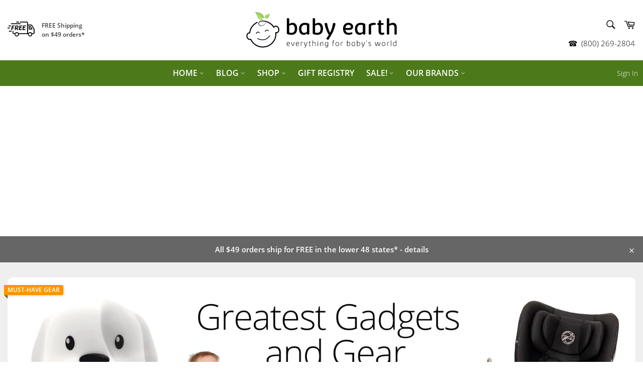

--- FILE ---
content_type: text/html; charset=utf-8
request_url: https://www.babyearth.com/
body_size: 55252
content:
<!doctype html>
<html class="no-js" lang="en">
<head>
  <meta charset="utf-8" />
  <meta http-equiv="X-UA-Compatible" content="IE=edge,chrome=1" />
  <meta name="viewport" content="width=device-width,initial-scale=1" />
  <meta name="theme-color" content="#ffffff" />
  <!-- /snippets/theme.validate_tags.head.liquid -->



  
    <meta name="google-site-verification" content="V6xKpLtk7qLpaOrlE8E5B_JIQzA3JFItItJt8jTlxl0"/>
  
  
    <meta name="msvalidate.01" content="48576FF6681B1D96717E4D9C15D4A4B9"/>
  
  
  
  

  
  
  
    <link rel="shortcut icon" href="//www.babyearth.com/cdn/shop/files/32x32-babyearth-favicon_50831ecc-3214-44fa-9666-5c431314a7e7_32x32.png?v=1614296343" type="image/png">
  

  <!-- /snippets/theme.title_tags.head.liquid -->

<title>
Baby Earth: Everything for Your Baby&#39;s World
  
  
| Baby Earth
</title>




  <!-- /snippets/theme.description_meta_tags.head.liquid -->



    
    <meta name="description" content="Offering a unique mix of tried-and-true classics, hard-to-find breakthroughs, and parental time-savers to enrich your baby&#39;s life while simplifying your own.">


  
  <!-- /snippets/theme.canonical_tags.head.liquid -->


    
    <link rel="canonical" href="https://www.babyearth.com/" />




  <!-- /snippets/theme.prev_next_tags.head.liquid -->





  <!-- /snippets/theme.social_meta_tags.head.liquid -->

<meta property="og:url" content="https://www.babyearth.com/" />
<meta property="og:site_name" content="Baby Earth" />




  
  <meta property="og:description" content="Offering a unique mix of tried-and-true classics, hard-to-find breakthroughs, and parental time-savers to enrich your baby&#39;s life while simplifying your own.">



  












    <meta property="og:type" content="website">
    <meta property="og:title" content="Baby Products - Baby Bedding - Strollers - Children&#39;s Clothing">

    
      <meta property="og:image" content="http://www.babyearth.com/cdn/shop/files/babywise-logo-vert.png?v=29793">
      <meta property="og:image:secure_url" content="https://www.babyearth.com/cdn/shop/files/babywise-logo-vert.png?v=29793">
    








  <meta name="twitter:site" content="@babyearth">






  <!-- /snippets/theme.dataLayer_gtm.head.liquid -->


  <!--Data Layer GTM -->
  <script type="text/javascript" src="https://ajax.googleapis.com/ajax/libs/jquery/3.2.1/jquery.min.js"></script>

  <script type="text/javascript">
    var pageTemplate = "index";
    var cartAttibutes = {};
    

    

    

    

    

    

    
    
      var handle = "home-page";
      var ecomm_pagetype = "home";
    

      

    

    

    var productAvailability = undefined;
    var publishDate = undefined;
    var shopifyTags = undefined;
  </script>

  <!-- Google Tag Manager -->
  <script>(function(w,d,s,l,i){w[l]=w[l]||[];w[l].push({'gtm.start':
  new Date().getTime(),event:'gtm.js'});var f=d.getElementsByTagName(s)[0],
  j=d.createElement(s),dl=l!='dataLayer'?'&l='+l:'';j.async=true;j.src=
  'https://www.googletagmanager.com/gtm.js?id='+i+dl;f.parentNode.insertBefore(j,f);
  })(window,document,'script','dataLayer','GTM-5CGWH4V');</script>
  <!-- End Google Tag Manager -->


  <!-- /snippets/theme.schema_data.head.liquid -->
  <script type="application/ld+json">
  [{
        "@context": "http://schema.org",
          "@type": "Organization",
                    "url": "https://www.babyearth.com",
                    "name": "Baby Earth",
                    "logo" : {
                    "@type": "ImageObject",
                    "url": "https://www.babyearth.com/cdn/shopifycloud/storefront/assets/no-image-2048-a2addb12.gif",
                    "height": "",
                    "width": ""
                    },
                      "sameAs": [
                        "https://facebook.com/babyearth",
	  "https://twitter.com/babyearth",
	  "https://pinterest.com/babyearth",
	  "https://instagram.com/BabyEarth1"
                        ]
                },
      {
      "@context": "http://schema.org",
      "@type": "WebSite",
      "url": "https://www.babyearth.com",
      "potentialAction": {
        "@type": "SearchAction",
        "target": "https://www.babyearth.com/search?q={search_term}",
        "query-input": "required name=search_term"
      }
    }]
    </script>
    

  <!-- /snippets/theme.botcheck.head.liquid -->

<script type="text/javascript">
  function botCheck() {
      var botPattern = "(googlebot\/|Googlebot-Mobile|Googlebot-Image|Google favicon|Mediapartners-Google|bingbot|slurp|java|wget|curl|Commons-HttpClient|Python-urllib|libwww|httpunit|nutch|phpcrawl|msnbot|jyxobot|FAST-WebCrawler|FAST Enterprise Crawler|biglotron|teoma|convera|seekbot|gigablast|exabot|ngbot|ia_archiver|GingerCrawler|webmon |httrack|webcrawler|grub.org|UsineNouvelleCrawler|antibot|netresearchserver|speedy|fluffy|bibnum.bnf|findlink|msrbot|panscient|yacybot|AISearchBot|IOI|ips-agent|tagoobot|MJ12bot|dotbot|woriobot|yanga|buzzbot|mlbot|yandexbot|purebot|Linguee Bot|Voyager|CyberPatrol|voilabot|baiduspider|citeseerxbot|spbot|twengabot|postrank|turnitinbot|scribdbot|page2rss|sitebot|linkdex|Adidxbot|blekkobot|ezooms|dotbot|Mail.RU_Bot|discobot|heritrix|findthatfile|europarchive.org|NerdByNature.Bot|sistrix crawler|ahrefsbot|Aboundex|domaincrawler|wbsearchbot|summify|ccbot|edisterbot|seznambot|ec2linkfinder|gslfbot|aihitbot|intelium_bot|facebookexternalhit|yeti|RetrevoPageAnalyzer|lb-spider|sogou|lssbot|careerbot|wotbox|wocbot|ichiro|DuckDuckBot|lssrocketcrawler|drupact|webcompanycrawler|acoonbot|openindexspider|gnam gnam spider|web-archive-net.com.bot|backlinkcrawler|coccoc|integromedb|content crawler spider|toplistbot|seokicks-robot|it2media-domain-crawler|ip-web-crawler.com|siteexplorer.info|elisabot|proximic|changedetection|blexbot|arabot|WeSEE:Search|niki-bot|CrystalSemanticsBot|rogerbot|360Spider|psbot|InterfaxScanBot|Lipperhey SEO Service|CC Metadata Scaper|g00g1e.net|GrapeshotCrawler|urlappendbot|brainobot|fr-crawler|binlar|SimpleCrawler|Livelapbot|Twitterbot|cXensebot|smtbot|bnf.fr_bot|A6-Indexer|ADmantX|Facebot|Twitterbot|OrangeBot|memorybot|AdvBot|MegaIndex|SemanticScholarBot|ltx71|nerdybot|xovibot|BUbiNG|Qwantify|archive.org_bot|Applebot|TweetmemeBot|crawler4j|findxbot|SemrushBot|yoozBot|lipperhey|y!j-asr|Domain Re-Animator Bot|AddThis)";
      var re = new RegExp(botPattern, 'i');
      var userAgent = navigator.userAgent;
      if (re.test(userAgent)) {
          return true;
      } else {
          return false;
      }
  }
</script>
  <!-- /snippets/theme.personalization.head.liquid -->

<script>
var getUrlParameter = function getUrlParameter(sParam) {
    var sPageURL = decodeURIComponent(window.location.search.substring(1)),
        sURLVariables = sPageURL.split('&'),
        sParameterName,
        i;

    for (i = 0; i < sURLVariables.length; i++) {
        sParameterName = sURLVariables[i].split('=');

        if (sParameterName[0] === sParam) {
            return sParameterName[1] === undefined ? true : sParameterName[1];
        }
    }
};
</script>
<script>
  function hitTimestamp() {
    // Get local time as ISO string with offset at the end
    var now = new Date();
    var tzo = -now.getTimezoneOffset();
    var dif = tzo >= 0 ? '+' : '-';
    var pad = function(num) {
        var norm = Math.abs(Math.floor(num));
        return (norm < 10 ? '0' : '') + norm;
    };
    return now.getFullYear() 
        + '-' + pad(now.getMonth()+1)
        + '-' + pad(now.getDate())
        + 'T' + pad(now.getHours())
        + ':' + pad(now.getMinutes()) 
        + ':' + pad(now.getSeconds())
        + '.' + pad(now.getMilliseconds())
        + dif + pad(tzo / 60) 
        + ':' + pad(tzo % 60);
}
</script>
<script>
  function getGaClientId() {
  try {
    var trackers = ga.getAll();
    var i, len;
    for (i = 0, len = trackers.length; i < len; i += 1) {
      if (trackers[i].get('trackingId') === 'UA-72789433-1') {
        return trackers[i].get('clientId');
      }
    }
  } catch(e) {}  
  return 'false';
}
</script>
<script>
function getGaVisitId() {
 return new Date().getTime() + '.' + Math.random().toString(36).substring(5);
}

</script>
<!-- Collect Data and supply recommendations -->
<script type="text/javascript">
  var dataCollection = {};
    dataCollection.shop = "babyearth-prod.myshopify.com";
    dataCollection.pageType = "index";
    dataCollection.path = window.location.pathname;
    dataCollection.referrer = document.referrer;
    dataCollection.timestamp = hitTimestamp();
    dataCollection.mailchimpEmailId = getUrlParameter('mc_eid');
    
    dataCollection.cart = $.getJSON('/cart.js');
     
  
  var i = 0;
  function getRecentlyViewed () { 
    setTimeout(function () {
      dataCollection.gaClientId = getGaClientId();
      var keeptrying = true;
      i++;
      if (dataCollection.gaClientId != "false")
      {
          keeptrying = false;
          var recommendationUri = "https://efpersonalization.azurewebsites.net/api/recommendations.json?shop=" + dataCollection.shop + "&user_id=" + dataCollection.gaClientId + "&page_type=" + dataCollection.pageType;
          if (dataCollection.shopifyId != null)
          {
              recommendationUri = recommendationUri + "&id=" + dataCollection.shopifyId;
          } 
        
        fetch(recommendationUri, {method: 'POST', headers: {Accept: 'application/json', 'Content-Type': 'application/json'}, body: JSON.stringify(dataCollection)});          
      }        
      if (i < 20 && keeptrying) {
        getRecentlyViewed();
      }
    	}, 250)
    }
  if (!botCheck()) {
    getRecentlyViewed();
  }
</script>
  <!-- /snippets/theme.noindex_tags.head.liquid -->





  <!-- /snippets/theme.advertising.head.liquid -->


  

    


    

    

    

    
      <!-- home ads -->
      <script async src="//pagead2.googlesyndication.com/pagead/js/adsbygoogle.js"></script>
      <script>
           (adsbygoogle = window.adsbygoogle || []).push({
             google_ad_client: "ca-pub-3321310659552486",
                enable_page_level_ads: true
           });
      </script>
    

    
  


  <script>
    document.documentElement.className = document.documentElement.className.replace('no-js', 'js');
  </script>

  <link href="//www.babyearth.com/cdn/shop/t/63/assets/theme.scss.css?v=172606089924184819641654890058" rel="stylesheet" type="text/css" media="all" />
  
  

  <script>
    window.theme = window.theme || {};

    theme.strings = {
      stockAvailable: "1 available",
      addToCart: "Add to Cart",
      soldOut: "Sold Out",
      unavailable: "Unavailable",
      noStockAvailable: "The item could not be added to your cart because there are not enough in stock.",
      willNotShipUntil: "Will not ship until [date]",
      willBeInStockAfter: "Will be in stock after [date]",
      totalCartDiscount: "You're saving \u003cstrong\u003e[savings]\u003c\/strong\u003e",
      addressError: "Error looking up that address",
      addressNoResults: "No results for that address",
      addressQueryLimit: "You have exceeded the Google API usage limit. Consider upgrading to a \u003ca href=\"https:\/\/developers.google.com\/maps\/premium\/usage-limits\"\u003ePremium Plan\u003c\/a\u003e.",
      authError: "There was a problem authenticating your Google Maps API Key.",
      slideNumber: "Slide [slide_number], current"
    };
  </script>

  <script src="//www.babyearth.com/cdn/shop/t/63/assets/lazysizes.min.js?v=56045284683979784691644365101" async="async"></script>

  

  <script src="//www.babyearth.com/cdn/shop/t/63/assets/vendor.js?v=33514560838657090131644365101" defer="defer"></script>

  
    <script>
      window.theme = window.theme || {};
      theme.moneyFormat = "${{amount}}";
    </script>
  

  <script src="//www.babyearth.com/cdn/shop/t/63/assets/theme.js?v=29671989599747494371644365101" defer="defer"></script>
  <script src="//www.babyearth.com/cdn/shop/t/63/assets/jquery-cookie.js?v=177500111459531585031644365101" defer="defer"></script>

  <script>window.performance && window.performance.mark && window.performance.mark('shopify.content_for_header.start');</script><meta name="google-site-verification" content="zanbonwRxNbZ-Ia4GG_Om7vjpgVJoBTrujAb9AA8Sqo">
<meta id="shopify-digital-wallet" name="shopify-digital-wallet" content="/254771206/digital_wallets/dialog">
<meta name="shopify-checkout-api-token" content="9738b058b06387bf6c01dd73c0f00b21">
<meta id="in-context-paypal-metadata" data-shop-id="254771206" data-venmo-supported="false" data-environment="production" data-locale="en_US" data-paypal-v4="true" data-currency="USD">
<script async="async" src="/checkouts/internal/preloads.js?locale=en-US"></script>
<link rel="preconnect" href="https://shop.app" crossorigin="anonymous">
<script async="async" src="https://shop.app/checkouts/internal/preloads.js?locale=en-US&shop_id=254771206" crossorigin="anonymous"></script>
<script id="apple-pay-shop-capabilities" type="application/json">{"shopId":254771206,"countryCode":"US","currencyCode":"USD","merchantCapabilities":["supports3DS"],"merchantId":"gid:\/\/shopify\/Shop\/254771206","merchantName":"Baby Earth","requiredBillingContactFields":["postalAddress","email"],"requiredShippingContactFields":["postalAddress","email"],"shippingType":"shipping","supportedNetworks":["visa","masterCard","amex","discover","elo","jcb"],"total":{"type":"pending","label":"Baby Earth","amount":"1.00"},"shopifyPaymentsEnabled":true,"supportsSubscriptions":true}</script>
<script id="shopify-features" type="application/json">{"accessToken":"9738b058b06387bf6c01dd73c0f00b21","betas":["rich-media-storefront-analytics"],"domain":"www.babyearth.com","predictiveSearch":true,"shopId":254771206,"locale":"en"}</script>
<script>var Shopify = Shopify || {};
Shopify.shop = "babyearth-prod.myshopify.com";
Shopify.locale = "en";
Shopify.currency = {"active":"USD","rate":"1.0"};
Shopify.country = "US";
Shopify.theme = {"name":"MAIN: common theme","id":121626951761,"schema_name":"Common Theme","schema_version":"3.0","theme_store_id":null,"role":"main"};
Shopify.theme.handle = "null";
Shopify.theme.style = {"id":null,"handle":null};
Shopify.cdnHost = "www.babyearth.com/cdn";
Shopify.routes = Shopify.routes || {};
Shopify.routes.root = "/";</script>
<script type="module">!function(o){(o.Shopify=o.Shopify||{}).modules=!0}(window);</script>
<script>!function(o){function n(){var o=[];function n(){o.push(Array.prototype.slice.apply(arguments))}return n.q=o,n}var t=o.Shopify=o.Shopify||{};t.loadFeatures=n(),t.autoloadFeatures=n()}(window);</script>
<script>
  window.ShopifyPay = window.ShopifyPay || {};
  window.ShopifyPay.apiHost = "shop.app\/pay";
  window.ShopifyPay.redirectState = null;
</script>
<script id="shop-js-analytics" type="application/json">{"pageType":"index"}</script>
<script defer="defer" async type="module" src="//www.babyearth.com/cdn/shopifycloud/shop-js/modules/v2/client.init-shop-cart-sync_WVOgQShq.en.esm.js"></script>
<script defer="defer" async type="module" src="//www.babyearth.com/cdn/shopifycloud/shop-js/modules/v2/chunk.common_C_13GLB1.esm.js"></script>
<script defer="defer" async type="module" src="//www.babyearth.com/cdn/shopifycloud/shop-js/modules/v2/chunk.modal_CLfMGd0m.esm.js"></script>
<script type="module">
  await import("//www.babyearth.com/cdn/shopifycloud/shop-js/modules/v2/client.init-shop-cart-sync_WVOgQShq.en.esm.js");
await import("//www.babyearth.com/cdn/shopifycloud/shop-js/modules/v2/chunk.common_C_13GLB1.esm.js");
await import("//www.babyearth.com/cdn/shopifycloud/shop-js/modules/v2/chunk.modal_CLfMGd0m.esm.js");

  window.Shopify.SignInWithShop?.initShopCartSync?.({"fedCMEnabled":true,"windoidEnabled":true});

</script>
<script>
  window.Shopify = window.Shopify || {};
  if (!window.Shopify.featureAssets) window.Shopify.featureAssets = {};
  window.Shopify.featureAssets['shop-js'] = {"shop-cart-sync":["modules/v2/client.shop-cart-sync_DuR37GeY.en.esm.js","modules/v2/chunk.common_C_13GLB1.esm.js","modules/v2/chunk.modal_CLfMGd0m.esm.js"],"init-fed-cm":["modules/v2/client.init-fed-cm_BucUoe6W.en.esm.js","modules/v2/chunk.common_C_13GLB1.esm.js","modules/v2/chunk.modal_CLfMGd0m.esm.js"],"shop-toast-manager":["modules/v2/client.shop-toast-manager_B0JfrpKj.en.esm.js","modules/v2/chunk.common_C_13GLB1.esm.js","modules/v2/chunk.modal_CLfMGd0m.esm.js"],"init-shop-cart-sync":["modules/v2/client.init-shop-cart-sync_WVOgQShq.en.esm.js","modules/v2/chunk.common_C_13GLB1.esm.js","modules/v2/chunk.modal_CLfMGd0m.esm.js"],"shop-button":["modules/v2/client.shop-button_B_U3bv27.en.esm.js","modules/v2/chunk.common_C_13GLB1.esm.js","modules/v2/chunk.modal_CLfMGd0m.esm.js"],"init-windoid":["modules/v2/client.init-windoid_DuP9q_di.en.esm.js","modules/v2/chunk.common_C_13GLB1.esm.js","modules/v2/chunk.modal_CLfMGd0m.esm.js"],"shop-cash-offers":["modules/v2/client.shop-cash-offers_BmULhtno.en.esm.js","modules/v2/chunk.common_C_13GLB1.esm.js","modules/v2/chunk.modal_CLfMGd0m.esm.js"],"pay-button":["modules/v2/client.pay-button_CrPSEbOK.en.esm.js","modules/v2/chunk.common_C_13GLB1.esm.js","modules/v2/chunk.modal_CLfMGd0m.esm.js"],"init-customer-accounts":["modules/v2/client.init-customer-accounts_jNk9cPYQ.en.esm.js","modules/v2/client.shop-login-button_DJ5ldayH.en.esm.js","modules/v2/chunk.common_C_13GLB1.esm.js","modules/v2/chunk.modal_CLfMGd0m.esm.js"],"avatar":["modules/v2/client.avatar_BTnouDA3.en.esm.js"],"checkout-modal":["modules/v2/client.checkout-modal_pBPyh9w8.en.esm.js","modules/v2/chunk.common_C_13GLB1.esm.js","modules/v2/chunk.modal_CLfMGd0m.esm.js"],"init-shop-for-new-customer-accounts":["modules/v2/client.init-shop-for-new-customer-accounts_BUoCy7a5.en.esm.js","modules/v2/client.shop-login-button_DJ5ldayH.en.esm.js","modules/v2/chunk.common_C_13GLB1.esm.js","modules/v2/chunk.modal_CLfMGd0m.esm.js"],"init-customer-accounts-sign-up":["modules/v2/client.init-customer-accounts-sign-up_CnczCz9H.en.esm.js","modules/v2/client.shop-login-button_DJ5ldayH.en.esm.js","modules/v2/chunk.common_C_13GLB1.esm.js","modules/v2/chunk.modal_CLfMGd0m.esm.js"],"init-shop-email-lookup-coordinator":["modules/v2/client.init-shop-email-lookup-coordinator_CzjY5t9o.en.esm.js","modules/v2/chunk.common_C_13GLB1.esm.js","modules/v2/chunk.modal_CLfMGd0m.esm.js"],"shop-follow-button":["modules/v2/client.shop-follow-button_CsYC63q7.en.esm.js","modules/v2/chunk.common_C_13GLB1.esm.js","modules/v2/chunk.modal_CLfMGd0m.esm.js"],"shop-login-button":["modules/v2/client.shop-login-button_DJ5ldayH.en.esm.js","modules/v2/chunk.common_C_13GLB1.esm.js","modules/v2/chunk.modal_CLfMGd0m.esm.js"],"shop-login":["modules/v2/client.shop-login_B9ccPdmx.en.esm.js","modules/v2/chunk.common_C_13GLB1.esm.js","modules/v2/chunk.modal_CLfMGd0m.esm.js"],"lead-capture":["modules/v2/client.lead-capture_D0K_KgYb.en.esm.js","modules/v2/chunk.common_C_13GLB1.esm.js","modules/v2/chunk.modal_CLfMGd0m.esm.js"],"payment-terms":["modules/v2/client.payment-terms_BWmiNN46.en.esm.js","modules/v2/chunk.common_C_13GLB1.esm.js","modules/v2/chunk.modal_CLfMGd0m.esm.js"]};
</script>
<script>(function() {
  var isLoaded = false;
  function asyncLoad() {
    if (isLoaded) return;
    isLoaded = true;
    var urls = ["https:\/\/cdn.shopify.com\/s\/files\/1\/2037\/2299\/files\/advcollectiontracker.min.js?311785769292953351\u0026shop=babyearth-prod.myshopify.com","https:\/\/ff.spod.com\/fulfillment\/shopify\/js\/customize-product-script.js?v=1\u0026shop=babyearth-prod.myshopify.com","https:\/\/cjshpfy.cjpowered.com\/getPluginJS?shop=babyearth-prod.myshopify.com","\/\/cdn.shopify.com\/proxy\/41d24dc9bdedb29d0dd6e421726de6faceed53d0aaeb9f70b54d5d89a0b12b1e\/static.cdn.printful.com\/static\/js\/external\/shopify-product-customizer.js?v=0.28\u0026shop=babyearth-prod.myshopify.com\u0026sp-cache-control=cHVibGljLCBtYXgtYWdlPTkwMA"];
    for (var i = 0; i < urls.length; i++) {
      var s = document.createElement('script');
      s.type = 'text/javascript';
      s.async = true;
      s.src = urls[i];
      var x = document.getElementsByTagName('script')[0];
      x.parentNode.insertBefore(s, x);
    }
  };
  if(window.attachEvent) {
    window.attachEvent('onload', asyncLoad);
  } else {
    window.addEventListener('load', asyncLoad, false);
  }
})();</script>
<script id="__st">var __st={"a":254771206,"offset":-28800,"reqid":"563b0adb-df7a-44f3-8a37-a57c31b9e248-1769675423","pageurl":"www.babyearth.com\/","u":"4f9e1da62f53","p":"home"};</script>
<script>window.ShopifyPaypalV4VisibilityTracking = true;</script>
<script id="captcha-bootstrap">!function(){'use strict';const t='contact',e='account',n='new_comment',o=[[t,t],['blogs',n],['comments',n],[t,'customer']],c=[[e,'customer_login'],[e,'guest_login'],[e,'recover_customer_password'],[e,'create_customer']],r=t=>t.map((([t,e])=>`form[action*='/${t}']:not([data-nocaptcha='true']) input[name='form_type'][value='${e}']`)).join(','),a=t=>()=>t?[...document.querySelectorAll(t)].map((t=>t.form)):[];function s(){const t=[...o],e=r(t);return a(e)}const i='password',u='form_key',d=['recaptcha-v3-token','g-recaptcha-response','h-captcha-response',i],f=()=>{try{return window.sessionStorage}catch{return}},m='__shopify_v',_=t=>t.elements[u];function p(t,e,n=!1){try{const o=window.sessionStorage,c=JSON.parse(o.getItem(e)),{data:r}=function(t){const{data:e,action:n}=t;return t[m]||n?{data:e,action:n}:{data:t,action:n}}(c);for(const[e,n]of Object.entries(r))t.elements[e]&&(t.elements[e].value=n);n&&o.removeItem(e)}catch(o){console.error('form repopulation failed',{error:o})}}const l='form_type',E='cptcha';function T(t){t.dataset[E]=!0}const w=window,h=w.document,L='Shopify',v='ce_forms',y='captcha';let A=!1;((t,e)=>{const n=(g='f06e6c50-85a8-45c8-87d0-21a2b65856fe',I='https://cdn.shopify.com/shopifycloud/storefront-forms-hcaptcha/ce_storefront_forms_captcha_hcaptcha.v1.5.2.iife.js',D={infoText:'Protected by hCaptcha',privacyText:'Privacy',termsText:'Terms'},(t,e,n)=>{const o=w[L][v],c=o.bindForm;if(c)return c(t,g,e,D).then(n);var r;o.q.push([[t,g,e,D],n]),r=I,A||(h.body.append(Object.assign(h.createElement('script'),{id:'captcha-provider',async:!0,src:r})),A=!0)});var g,I,D;w[L]=w[L]||{},w[L][v]=w[L][v]||{},w[L][v].q=[],w[L][y]=w[L][y]||{},w[L][y].protect=function(t,e){n(t,void 0,e),T(t)},Object.freeze(w[L][y]),function(t,e,n,w,h,L){const[v,y,A,g]=function(t,e,n){const i=e?o:[],u=t?c:[],d=[...i,...u],f=r(d),m=r(i),_=r(d.filter((([t,e])=>n.includes(e))));return[a(f),a(m),a(_),s()]}(w,h,L),I=t=>{const e=t.target;return e instanceof HTMLFormElement?e:e&&e.form},D=t=>v().includes(t);t.addEventListener('submit',(t=>{const e=I(t);if(!e)return;const n=D(e)&&!e.dataset.hcaptchaBound&&!e.dataset.recaptchaBound,o=_(e),c=g().includes(e)&&(!o||!o.value);(n||c)&&t.preventDefault(),c&&!n&&(function(t){try{if(!f())return;!function(t){const e=f();if(!e)return;const n=_(t);if(!n)return;const o=n.value;o&&e.removeItem(o)}(t);const e=Array.from(Array(32),(()=>Math.random().toString(36)[2])).join('');!function(t,e){_(t)||t.append(Object.assign(document.createElement('input'),{type:'hidden',name:u})),t.elements[u].value=e}(t,e),function(t,e){const n=f();if(!n)return;const o=[...t.querySelectorAll(`input[type='${i}']`)].map((({name:t})=>t)),c=[...d,...o],r={};for(const[a,s]of new FormData(t).entries())c.includes(a)||(r[a]=s);n.setItem(e,JSON.stringify({[m]:1,action:t.action,data:r}))}(t,e)}catch(e){console.error('failed to persist form',e)}}(e),e.submit())}));const S=(t,e)=>{t&&!t.dataset[E]&&(n(t,e.some((e=>e===t))),T(t))};for(const o of['focusin','change'])t.addEventListener(o,(t=>{const e=I(t);D(e)&&S(e,y())}));const B=e.get('form_key'),M=e.get(l),P=B&&M;t.addEventListener('DOMContentLoaded',(()=>{const t=y();if(P)for(const e of t)e.elements[l].value===M&&p(e,B);[...new Set([...A(),...v().filter((t=>'true'===t.dataset.shopifyCaptcha))])].forEach((e=>S(e,t)))}))}(h,new URLSearchParams(w.location.search),n,t,e,['guest_login'])})(!0,!0)}();</script>
<script integrity="sha256-4kQ18oKyAcykRKYeNunJcIwy7WH5gtpwJnB7kiuLZ1E=" data-source-attribution="shopify.loadfeatures" defer="defer" src="//www.babyearth.com/cdn/shopifycloud/storefront/assets/storefront/load_feature-a0a9edcb.js" crossorigin="anonymous"></script>
<script crossorigin="anonymous" defer="defer" src="//www.babyearth.com/cdn/shopifycloud/storefront/assets/shopify_pay/storefront-65b4c6d7.js?v=20250812"></script>

<script>window.performance && window.performance.mark && window.performance.mark('shopify.content_for_header.end');</script>
  
  
<link href="https://monorail-edge.shopifysvc.com" rel="dns-prefetch">
<script>(function(){if ("sendBeacon" in navigator && "performance" in window) {try {var session_token_from_headers = performance.getEntriesByType('navigation')[0].serverTiming.find(x => x.name == '_s').description;} catch {var session_token_from_headers = undefined;}var session_cookie_matches = document.cookie.match(/_shopify_s=([^;]*)/);var session_token_from_cookie = session_cookie_matches && session_cookie_matches.length === 2 ? session_cookie_matches[1] : "";var session_token = session_token_from_headers || session_token_from_cookie || "";function handle_abandonment_event(e) {var entries = performance.getEntries().filter(function(entry) {return /monorail-edge.shopifysvc.com/.test(entry.name);});if (!window.abandonment_tracked && entries.length === 0) {window.abandonment_tracked = true;var currentMs = Date.now();var navigation_start = performance.timing.navigationStart;var payload = {shop_id: 254771206,url: window.location.href,navigation_start,duration: currentMs - navigation_start,session_token,page_type: "index"};window.navigator.sendBeacon("https://monorail-edge.shopifysvc.com/v1/produce", JSON.stringify({schema_id: "online_store_buyer_site_abandonment/1.1",payload: payload,metadata: {event_created_at_ms: currentMs,event_sent_at_ms: currentMs}}));}}window.addEventListener('pagehide', handle_abandonment_event);}}());</script>
<script id="web-pixels-manager-setup">(function e(e,d,r,n,o){if(void 0===o&&(o={}),!Boolean(null===(a=null===(i=window.Shopify)||void 0===i?void 0:i.analytics)||void 0===a?void 0:a.replayQueue)){var i,a;window.Shopify=window.Shopify||{};var t=window.Shopify;t.analytics=t.analytics||{};var s=t.analytics;s.replayQueue=[],s.publish=function(e,d,r){return s.replayQueue.push([e,d,r]),!0};try{self.performance.mark("wpm:start")}catch(e){}var l=function(){var e={modern:/Edge?\/(1{2}[4-9]|1[2-9]\d|[2-9]\d{2}|\d{4,})\.\d+(\.\d+|)|Firefox\/(1{2}[4-9]|1[2-9]\d|[2-9]\d{2}|\d{4,})\.\d+(\.\d+|)|Chrom(ium|e)\/(9{2}|\d{3,})\.\d+(\.\d+|)|(Maci|X1{2}).+ Version\/(15\.\d+|(1[6-9]|[2-9]\d|\d{3,})\.\d+)([,.]\d+|)( \(\w+\)|)( Mobile\/\w+|) Safari\/|Chrome.+OPR\/(9{2}|\d{3,})\.\d+\.\d+|(CPU[ +]OS|iPhone[ +]OS|CPU[ +]iPhone|CPU IPhone OS|CPU iPad OS)[ +]+(15[._]\d+|(1[6-9]|[2-9]\d|\d{3,})[._]\d+)([._]\d+|)|Android:?[ /-](13[3-9]|1[4-9]\d|[2-9]\d{2}|\d{4,})(\.\d+|)(\.\d+|)|Android.+Firefox\/(13[5-9]|1[4-9]\d|[2-9]\d{2}|\d{4,})\.\d+(\.\d+|)|Android.+Chrom(ium|e)\/(13[3-9]|1[4-9]\d|[2-9]\d{2}|\d{4,})\.\d+(\.\d+|)|SamsungBrowser\/([2-9]\d|\d{3,})\.\d+/,legacy:/Edge?\/(1[6-9]|[2-9]\d|\d{3,})\.\d+(\.\d+|)|Firefox\/(5[4-9]|[6-9]\d|\d{3,})\.\d+(\.\d+|)|Chrom(ium|e)\/(5[1-9]|[6-9]\d|\d{3,})\.\d+(\.\d+|)([\d.]+$|.*Safari\/(?![\d.]+ Edge\/[\d.]+$))|(Maci|X1{2}).+ Version\/(10\.\d+|(1[1-9]|[2-9]\d|\d{3,})\.\d+)([,.]\d+|)( \(\w+\)|)( Mobile\/\w+|) Safari\/|Chrome.+OPR\/(3[89]|[4-9]\d|\d{3,})\.\d+\.\d+|(CPU[ +]OS|iPhone[ +]OS|CPU[ +]iPhone|CPU IPhone OS|CPU iPad OS)[ +]+(10[._]\d+|(1[1-9]|[2-9]\d|\d{3,})[._]\d+)([._]\d+|)|Android:?[ /-](13[3-9]|1[4-9]\d|[2-9]\d{2}|\d{4,})(\.\d+|)(\.\d+|)|Mobile Safari.+OPR\/([89]\d|\d{3,})\.\d+\.\d+|Android.+Firefox\/(13[5-9]|1[4-9]\d|[2-9]\d{2}|\d{4,})\.\d+(\.\d+|)|Android.+Chrom(ium|e)\/(13[3-9]|1[4-9]\d|[2-9]\d{2}|\d{4,})\.\d+(\.\d+|)|Android.+(UC? ?Browser|UCWEB|U3)[ /]?(15\.([5-9]|\d{2,})|(1[6-9]|[2-9]\d|\d{3,})\.\d+)\.\d+|SamsungBrowser\/(5\.\d+|([6-9]|\d{2,})\.\d+)|Android.+MQ{2}Browser\/(14(\.(9|\d{2,})|)|(1[5-9]|[2-9]\d|\d{3,})(\.\d+|))(\.\d+|)|K[Aa][Ii]OS\/(3\.\d+|([4-9]|\d{2,})\.\d+)(\.\d+|)/},d=e.modern,r=e.legacy,n=navigator.userAgent;return n.match(d)?"modern":n.match(r)?"legacy":"unknown"}(),u="modern"===l?"modern":"legacy",c=(null!=n?n:{modern:"",legacy:""})[u],f=function(e){return[e.baseUrl,"/wpm","/b",e.hashVersion,"modern"===e.buildTarget?"m":"l",".js"].join("")}({baseUrl:d,hashVersion:r,buildTarget:u}),m=function(e){var d=e.version,r=e.bundleTarget,n=e.surface,o=e.pageUrl,i=e.monorailEndpoint;return{emit:function(e){var a=e.status,t=e.errorMsg,s=(new Date).getTime(),l=JSON.stringify({metadata:{event_sent_at_ms:s},events:[{schema_id:"web_pixels_manager_load/3.1",payload:{version:d,bundle_target:r,page_url:o,status:a,surface:n,error_msg:t},metadata:{event_created_at_ms:s}}]});if(!i)return console&&console.warn&&console.warn("[Web Pixels Manager] No Monorail endpoint provided, skipping logging."),!1;try{return self.navigator.sendBeacon.bind(self.navigator)(i,l)}catch(e){}var u=new XMLHttpRequest;try{return u.open("POST",i,!0),u.setRequestHeader("Content-Type","text/plain"),u.send(l),!0}catch(e){return console&&console.warn&&console.warn("[Web Pixels Manager] Got an unhandled error while logging to Monorail."),!1}}}}({version:r,bundleTarget:l,surface:e.surface,pageUrl:self.location.href,monorailEndpoint:e.monorailEndpoint});try{o.browserTarget=l,function(e){var d=e.src,r=e.async,n=void 0===r||r,o=e.onload,i=e.onerror,a=e.sri,t=e.scriptDataAttributes,s=void 0===t?{}:t,l=document.createElement("script"),u=document.querySelector("head"),c=document.querySelector("body");if(l.async=n,l.src=d,a&&(l.integrity=a,l.crossOrigin="anonymous"),s)for(var f in s)if(Object.prototype.hasOwnProperty.call(s,f))try{l.dataset[f]=s[f]}catch(e){}if(o&&l.addEventListener("load",o),i&&l.addEventListener("error",i),u)u.appendChild(l);else{if(!c)throw new Error("Did not find a head or body element to append the script");c.appendChild(l)}}({src:f,async:!0,onload:function(){if(!function(){var e,d;return Boolean(null===(d=null===(e=window.Shopify)||void 0===e?void 0:e.analytics)||void 0===d?void 0:d.initialized)}()){var d=window.webPixelsManager.init(e)||void 0;if(d){var r=window.Shopify.analytics;r.replayQueue.forEach((function(e){var r=e[0],n=e[1],o=e[2];d.publishCustomEvent(r,n,o)})),r.replayQueue=[],r.publish=d.publishCustomEvent,r.visitor=d.visitor,r.initialized=!0}}},onerror:function(){return m.emit({status:"failed",errorMsg:"".concat(f," has failed to load")})},sri:function(e){var d=/^sha384-[A-Za-z0-9+/=]+$/;return"string"==typeof e&&d.test(e)}(c)?c:"",scriptDataAttributes:o}),m.emit({status:"loading"})}catch(e){m.emit({status:"failed",errorMsg:(null==e?void 0:e.message)||"Unknown error"})}}})({shopId: 254771206,storefrontBaseUrl: "https://www.babyearth.com",extensionsBaseUrl: "https://extensions.shopifycdn.com/cdn/shopifycloud/web-pixels-manager",monorailEndpoint: "https://monorail-edge.shopifysvc.com/unstable/produce_batch",surface: "storefront-renderer",enabledBetaFlags: ["2dca8a86"],webPixelsConfigList: [{"id":"813367609","configuration":"{\"config\":\"{\\\"pixel_id\\\":\\\"G-T9KFL2340E\\\",\\\"target_country\\\":\\\"US\\\",\\\"gtag_events\\\":[{\\\"type\\\":\\\"begin_checkout\\\",\\\"action_label\\\":\\\"G-T9KFL2340E\\\"},{\\\"type\\\":\\\"search\\\",\\\"action_label\\\":\\\"G-T9KFL2340E\\\"},{\\\"type\\\":\\\"view_item\\\",\\\"action_label\\\":[\\\"G-T9KFL2340E\\\",\\\"MC-KCWS2LDFJK\\\"]},{\\\"type\\\":\\\"purchase\\\",\\\"action_label\\\":[\\\"G-T9KFL2340E\\\",\\\"MC-KCWS2LDFJK\\\"]},{\\\"type\\\":\\\"page_view\\\",\\\"action_label\\\":[\\\"G-T9KFL2340E\\\",\\\"MC-KCWS2LDFJK\\\"]},{\\\"type\\\":\\\"add_payment_info\\\",\\\"action_label\\\":\\\"G-T9KFL2340E\\\"},{\\\"type\\\":\\\"add_to_cart\\\",\\\"action_label\\\":\\\"G-T9KFL2340E\\\"}],\\\"enable_monitoring_mode\\\":false}\"}","eventPayloadVersion":"v1","runtimeContext":"OPEN","scriptVersion":"b2a88bafab3e21179ed38636efcd8a93","type":"APP","apiClientId":1780363,"privacyPurposes":[],"dataSharingAdjustments":{"protectedCustomerApprovalScopes":["read_customer_address","read_customer_email","read_customer_name","read_customer_personal_data","read_customer_phone"]}},{"id":"417628473","configuration":"{\"pixel_id\":\"1085114014864343\",\"pixel_type\":\"facebook_pixel\",\"metaapp_system_user_token\":\"-\"}","eventPayloadVersion":"v1","runtimeContext":"OPEN","scriptVersion":"ca16bc87fe92b6042fbaa3acc2fbdaa6","type":"APP","apiClientId":2329312,"privacyPurposes":["ANALYTICS","MARKETING","SALE_OF_DATA"],"dataSharingAdjustments":{"protectedCustomerApprovalScopes":["read_customer_address","read_customer_email","read_customer_name","read_customer_personal_data","read_customer_phone"]}},{"id":"233242937","configuration":"{\"tagID\":\"2612968882766\"}","eventPayloadVersion":"v1","runtimeContext":"STRICT","scriptVersion":"18031546ee651571ed29edbe71a3550b","type":"APP","apiClientId":3009811,"privacyPurposes":["ANALYTICS","MARKETING","SALE_OF_DATA"],"dataSharingAdjustments":{"protectedCustomerApprovalScopes":["read_customer_address","read_customer_email","read_customer_name","read_customer_personal_data","read_customer_phone"]}},{"id":"shopify-app-pixel","configuration":"{}","eventPayloadVersion":"v1","runtimeContext":"STRICT","scriptVersion":"0450","apiClientId":"shopify-pixel","type":"APP","privacyPurposes":["ANALYTICS","MARKETING"]},{"id":"shopify-custom-pixel","eventPayloadVersion":"v1","runtimeContext":"LAX","scriptVersion":"0450","apiClientId":"shopify-pixel","type":"CUSTOM","privacyPurposes":["ANALYTICS","MARKETING"]}],isMerchantRequest: false,initData: {"shop":{"name":"Baby Earth","paymentSettings":{"currencyCode":"USD"},"myshopifyDomain":"babyearth-prod.myshopify.com","countryCode":"US","storefrontUrl":"https:\/\/www.babyearth.com"},"customer":null,"cart":null,"checkout":null,"productVariants":[],"purchasingCompany":null},},"https://www.babyearth.com/cdn","1d2a099fw23dfb22ep557258f5m7a2edbae",{"modern":"","legacy":""},{"shopId":"254771206","storefrontBaseUrl":"https:\/\/www.babyearth.com","extensionBaseUrl":"https:\/\/extensions.shopifycdn.com\/cdn\/shopifycloud\/web-pixels-manager","surface":"storefront-renderer","enabledBetaFlags":"[\"2dca8a86\"]","isMerchantRequest":"false","hashVersion":"1d2a099fw23dfb22ep557258f5m7a2edbae","publish":"custom","events":"[[\"page_viewed\",{}]]"});</script><script>
  window.ShopifyAnalytics = window.ShopifyAnalytics || {};
  window.ShopifyAnalytics.meta = window.ShopifyAnalytics.meta || {};
  window.ShopifyAnalytics.meta.currency = 'USD';
  var meta = {"page":{"pageType":"home","requestId":"563b0adb-df7a-44f3-8a37-a57c31b9e248-1769675423"}};
  for (var attr in meta) {
    window.ShopifyAnalytics.meta[attr] = meta[attr];
  }
</script>
<script class="analytics">
  (function () {
    var customDocumentWrite = function(content) {
      var jquery = null;

      if (window.jQuery) {
        jquery = window.jQuery;
      } else if (window.Checkout && window.Checkout.$) {
        jquery = window.Checkout.$;
      }

      if (jquery) {
        jquery('body').append(content);
      }
    };

    var hasLoggedConversion = function(token) {
      if (token) {
        return document.cookie.indexOf('loggedConversion=' + token) !== -1;
      }
      return false;
    }

    var setCookieIfConversion = function(token) {
      if (token) {
        var twoMonthsFromNow = new Date(Date.now());
        twoMonthsFromNow.setMonth(twoMonthsFromNow.getMonth() + 2);

        document.cookie = 'loggedConversion=' + token + '; expires=' + twoMonthsFromNow;
      }
    }

    var trekkie = window.ShopifyAnalytics.lib = window.trekkie = window.trekkie || [];
    if (trekkie.integrations) {
      return;
    }
    trekkie.methods = [
      'identify',
      'page',
      'ready',
      'track',
      'trackForm',
      'trackLink'
    ];
    trekkie.factory = function(method) {
      return function() {
        var args = Array.prototype.slice.call(arguments);
        args.unshift(method);
        trekkie.push(args);
        return trekkie;
      };
    };
    for (var i = 0; i < trekkie.methods.length; i++) {
      var key = trekkie.methods[i];
      trekkie[key] = trekkie.factory(key);
    }
    trekkie.load = function(config) {
      trekkie.config = config || {};
      trekkie.config.initialDocumentCookie = document.cookie;
      var first = document.getElementsByTagName('script')[0];
      var script = document.createElement('script');
      script.type = 'text/javascript';
      script.onerror = function(e) {
        var scriptFallback = document.createElement('script');
        scriptFallback.type = 'text/javascript';
        scriptFallback.onerror = function(error) {
                var Monorail = {
      produce: function produce(monorailDomain, schemaId, payload) {
        var currentMs = new Date().getTime();
        var event = {
          schema_id: schemaId,
          payload: payload,
          metadata: {
            event_created_at_ms: currentMs,
            event_sent_at_ms: currentMs
          }
        };
        return Monorail.sendRequest("https://" + monorailDomain + "/v1/produce", JSON.stringify(event));
      },
      sendRequest: function sendRequest(endpointUrl, payload) {
        // Try the sendBeacon API
        if (window && window.navigator && typeof window.navigator.sendBeacon === 'function' && typeof window.Blob === 'function' && !Monorail.isIos12()) {
          var blobData = new window.Blob([payload], {
            type: 'text/plain'
          });

          if (window.navigator.sendBeacon(endpointUrl, blobData)) {
            return true;
          } // sendBeacon was not successful

        } // XHR beacon

        var xhr = new XMLHttpRequest();

        try {
          xhr.open('POST', endpointUrl);
          xhr.setRequestHeader('Content-Type', 'text/plain');
          xhr.send(payload);
        } catch (e) {
          console.log(e);
        }

        return false;
      },
      isIos12: function isIos12() {
        return window.navigator.userAgent.lastIndexOf('iPhone; CPU iPhone OS 12_') !== -1 || window.navigator.userAgent.lastIndexOf('iPad; CPU OS 12_') !== -1;
      }
    };
    Monorail.produce('monorail-edge.shopifysvc.com',
      'trekkie_storefront_load_errors/1.1',
      {shop_id: 254771206,
      theme_id: 121626951761,
      app_name: "storefront",
      context_url: window.location.href,
      source_url: "//www.babyearth.com/cdn/s/trekkie.storefront.a804e9514e4efded663580eddd6991fcc12b5451.min.js"});

        };
        scriptFallback.async = true;
        scriptFallback.src = '//www.babyearth.com/cdn/s/trekkie.storefront.a804e9514e4efded663580eddd6991fcc12b5451.min.js';
        first.parentNode.insertBefore(scriptFallback, first);
      };
      script.async = true;
      script.src = '//www.babyearth.com/cdn/s/trekkie.storefront.a804e9514e4efded663580eddd6991fcc12b5451.min.js';
      first.parentNode.insertBefore(script, first);
    };
    trekkie.load(
      {"Trekkie":{"appName":"storefront","development":false,"defaultAttributes":{"shopId":254771206,"isMerchantRequest":null,"themeId":121626951761,"themeCityHash":"896555854147226897","contentLanguage":"en","currency":"USD","eventMetadataId":"a01afc0d-b9c2-411d-bf0e-f958f234e86d"},"isServerSideCookieWritingEnabled":true,"monorailRegion":"shop_domain","enabledBetaFlags":["65f19447","b5387b81"]},"Session Attribution":{},"S2S":{"facebookCapiEnabled":true,"source":"trekkie-storefront-renderer","apiClientId":580111}}
    );

    var loaded = false;
    trekkie.ready(function() {
      if (loaded) return;
      loaded = true;

      window.ShopifyAnalytics.lib = window.trekkie;

      var originalDocumentWrite = document.write;
      document.write = customDocumentWrite;
      try { window.ShopifyAnalytics.merchantGoogleAnalytics.call(this); } catch(error) {};
      document.write = originalDocumentWrite;

      window.ShopifyAnalytics.lib.page(null,{"pageType":"home","requestId":"563b0adb-df7a-44f3-8a37-a57c31b9e248-1769675423","shopifyEmitted":true});

      var match = window.location.pathname.match(/checkouts\/(.+)\/(thank_you|post_purchase)/)
      var token = match? match[1]: undefined;
      if (!hasLoggedConversion(token)) {
        setCookieIfConversion(token);
        
      }
    });


        var eventsListenerScript = document.createElement('script');
        eventsListenerScript.async = true;
        eventsListenerScript.src = "//www.babyearth.com/cdn/shopifycloud/storefront/assets/shop_events_listener-3da45d37.js";
        document.getElementsByTagName('head')[0].appendChild(eventsListenerScript);

})();</script>
  <script>
  if (!window.ga || (window.ga && typeof window.ga !== 'function')) {
    window.ga = function ga() {
      (window.ga.q = window.ga.q || []).push(arguments);
      if (window.Shopify && window.Shopify.analytics && typeof window.Shopify.analytics.publish === 'function') {
        window.Shopify.analytics.publish("ga_stub_called", {}, {sendTo: "google_osp_migration"});
      }
      console.error("Shopify's Google Analytics stub called with:", Array.from(arguments), "\nSee https://help.shopify.com/manual/promoting-marketing/pixels/pixel-migration#google for more information.");
    };
    if (window.Shopify && window.Shopify.analytics && typeof window.Shopify.analytics.publish === 'function') {
      window.Shopify.analytics.publish("ga_stub_initialized", {}, {sendTo: "google_osp_migration"});
    }
  }
</script>
<script
  defer
  src="https://www.babyearth.com/cdn/shopifycloud/perf-kit/shopify-perf-kit-3.1.0.min.js"
  data-application="storefront-renderer"
  data-shop-id="254771206"
  data-render-region="gcp-us-east1"
  data-page-type="index"
  data-theme-instance-id="121626951761"
  data-theme-name="Common Theme"
  data-theme-version="3.0"
  data-monorail-region="shop_domain"
  data-resource-timing-sampling-rate="10"
  data-shs="true"
  data-shs-beacon="true"
  data-shs-export-with-fetch="true"
  data-shs-logs-sample-rate="1"
  data-shs-beacon-endpoint="https://www.babyearth.com/api/collect"
></script>
</head>

<body class="template-index  " >
  <!-- /snippets/theme.dataLayer_gtm.body.liquid -->


<!-- Google Tag Manager (noscript) -->
  <noscript><iframe src="https://www.googletagmanager.com/ns.html?id=GTM-5CGWH4V" height="0" width="0" style="display:none;visibility:hidden"></iframe></noscript>
<!-- End Google Tag Manager (noscript) -->

  

  <a class="in-page-link visually-hidden skip-link" href="#MainContent">
    Skip to content
  </a>

  <div id="shopify-section-header" class="shopify-section"><style>
.site-header__logo img {
  max-width: 250px;
}
</style>



<div id="NavDrawer" class="drawer drawer--left">
  <div class="drawer__inner">
    <form action="/apps/search/" method="get" class="drawer__search" role="search" aria-label="Site Search">
      <input type="search" name="query" placeholder="Search" aria-label="Search" class="drawer__search-input">

      <button type="submit" class="text-link drawer__search-submit">
        <svg class="icon icon-search" style=" "
  viewBox="0 0 32 32">
  
  <path fill="black" d="M21.839 18.771a10.012 10.012 0 0 0 1.57-5.39c0-5.548-4.493-10.048-10.034-10.048-5.548 0-10.041 4.499-10.041 10.048s4.493 10.048 10.034 10.048c2.012 0 3.886-.594 5.456-1.61l.455-.317 7.165 7.165 2.223-2.263-7.158-7.165.33-.468zM18.995 7.767c1.498 1.498 2.322 3.49 2.322 5.608s-.825 4.11-2.322 5.608c-1.498 1.498-3.49 2.322-5.608 2.322s-4.11-.825-5.608-2.322c-1.498-1.498-2.322-3.49-2.322-5.608s.825-4.11 2.322-5.608c1.498-1.498 3.49-2.322 5.608-2.322s4.11.825 5.608 2.322z"/>
</svg>
        <span class="icon__fallback-text">Search</span>
      </button>
    </form>
    
    
    
    <ul class="drawer__nav">
      
      
      
        <li class="drawer__nav-item">
          <a href="/pages/shipping"
            class="drawer__nav-link drawer__nav-link--top-level nav_promo">
            <img src="//www.babyearth.com/cdn/shop/files/shipping-truck3_x30.png?v=1613712624" alt="FREE Shippingon $49 orders* icon" />
            <span class="nav_promo_copy"> FREE Shipping on $49 orders* </span>
          </a>
        </li>
      
      
      
        
        

        
          <li class="drawer__nav-item">
            <div class="drawer__nav-has-sublist">
              <a href="/"
                class="drawer__nav-link drawer__nav-link--top-level drawer__nav-link--split"
                id="DrawerLabel-home"
                 aria-current="page">
                Home
              </a>
              <button type="button" aria-controls="DrawerLinklist-home" class="text-link drawer__nav-toggle-btn drawer__meganav-toggle" aria-label="Home Menu" aria-expanded="false">
                <span class="drawer__nav-toggle--open">
                  <svg class="icon icon-plus" style=" "
  aria-hidden="true" focusable="false" role="presentation" viewBox="0 0 22 21">
  
  <path d="M12 11.5h9.5v-2H12V0h-2v9.5H.5v2H10V21h2v-9.5z" fill="black" fill-rule="evenodd"/>
</svg>
                </span>
                <span class="drawer__nav-toggle--close">
                  <svg class="icon icon--wide icon-minus" style=" "
  aria-hidden="true" focusable="false" role="presentation" viewBox="0 0 22 3">
  
  <path fill="black" d="M21.5.5v2H.5v-2z" fill-rule="evenodd"/>
</svg>
                </span>
              </button>
            </div>

            <div class="meganav meganav--drawer" id="DrawerLinklist-home" aria-labelledby="DrawerLabel-home">
              <ul class="meganav__nav">
                <div class="grid grid--no-gutters meganav__scroller meganav__scroller--has-list">
  <div class="grid__item meganav__list">
    
      <li class="drawer__nav-item">
        
          <a href="/collections/clothing" 
            class="drawer__nav-link meganav__link"
            
          >
            Clothing
          </a>
        
      </li>
    
      <li class="drawer__nav-item">
        
          <a href="/collections/strollers" 
            class="drawer__nav-link meganav__link"
            
          >
            Strollers
          </a>
        
      </li>
    
      <li class="drawer__nav-item">
        
          <a href="/collections/organic-baby-products" 
            class="drawer__nav-link meganav__link"
            
          >
            Organic Baby
          </a>
        
      </li>
    
      <li class="drawer__nav-item">
        
          <a href="/collections/diapering" 
            class="drawer__nav-link meganav__link"
            
          >
            Diapering
          </a>
        
      </li>
    
      <li class="drawer__nav-item">
        
          <a href="/collections/nursing-feeding" 
            class="drawer__nav-link meganav__link"
            
          >
            Nursing &amp; Feeding
          </a>
        
      </li>
    
      <li class="drawer__nav-item">
        
          <a href="/collections/toys" 
            class="drawer__nav-link meganav__link"
            
          >
            Toys
          </a>
        
      </li>
    
      <li class="drawer__nav-item">
        
          <a href="/collections/car-seats" 
            class="drawer__nav-link meganav__link"
            
          >
            Car Seats
          </a>
        
      </li>
    
      <li class="drawer__nav-item">
        
          <a href="/collections/nursery" 
            class="drawer__nav-link meganav__link"
            
          >
            Nursery
          </a>
        
      </li>
    
      <li class="drawer__nav-item">
        
          <a href="/collections/gear-activity" 
            class="drawer__nav-link meganav__link"
            
          >
            Gear
          </a>
        
      </li>
    
      <li class="drawer__nav-item">
        
          <a href="/collections/for-mom" 
            class="drawer__nav-link meganav__link"
            
          >
            For Mom
          </a>
        
      </li>
    
  </div>
</div>

              </ul>
            </div>
          </li>
        
      
        
        

        
          <li class="drawer__nav-item">
            <div class="drawer__nav-has-sublist">
              <a href="/blogs/grow"
                class="drawer__nav-link drawer__nav-link--top-level drawer__nav-link--split"
                id="DrawerLabel-blog"
                >
                Blog
              </a>
              <button type="button" aria-controls="DrawerLinklist-blog" class="text-link drawer__nav-toggle-btn drawer__meganav-toggle" aria-label="Blog Menu" aria-expanded="false">
                <span class="drawer__nav-toggle--open">
                  <svg class="icon icon-plus" style=" "
  aria-hidden="true" focusable="false" role="presentation" viewBox="0 0 22 21">
  
  <path d="M12 11.5h9.5v-2H12V0h-2v9.5H.5v2H10V21h2v-9.5z" fill="black" fill-rule="evenodd"/>
</svg>
                </span>
                <span class="drawer__nav-toggle--close">
                  <svg class="icon icon--wide icon-minus" style=" "
  aria-hidden="true" focusable="false" role="presentation" viewBox="0 0 22 3">
  
  <path fill="black" d="M21.5.5v2H.5v-2z" fill-rule="evenodd"/>
</svg>
                </span>
              </button>
            </div>

            <div class="meganav meganav--drawer" id="DrawerLinklist-blog" aria-labelledby="DrawerLabel-blog">
              <ul class="meganav__nav">
                <div class="grid grid--no-gutters meganav__scroller meganav__scroller--has-list">
  <div class="grid__item meganav__list">
    
      <li class="drawer__nav-item">
        
          <a href="/blogs/grow/tagged/How-To" 
            class="drawer__nav-link meganav__link"
            
          >
            How To
          </a>
        
      </li>
    
      <li class="drawer__nav-item">
        
          <a href="/blogs/grow/tagged/food" 
            class="drawer__nav-link meganav__link"
            
          >
            Food
          </a>
        
      </li>
    
      <li class="drawer__nav-item">
        
          <a href="/blogs/grow/tagged/news" 
            class="drawer__nav-link meganav__link"
            
          >
            News
          </a>
        
      </li>
    
      <li class="drawer__nav-item">
        
          <a href="/blogs/grow/tagged/pregnancy" 
            class="drawer__nav-link meganav__link"
            
          >
            Pregnancy
          </a>
        
      </li>
    
      <li class="drawer__nav-item">
        
          <a href="/blogs/grow/tagged/health" 
            class="drawer__nav-link meganav__link"
            
          >
            Health
          </a>
        
      </li>
    
      <li class="drawer__nav-item">
        
          <a href="/blogs/grow/tagged/safety" 
            class="drawer__nav-link meganav__link"
            
          >
            Safety
          </a>
        
      </li>
    
      <li class="drawer__nav-item">
        
          <a href="/blogs/grow/tagged/guide" 
            class="drawer__nav-link meganav__link"
            
          >
            Guides
          </a>
        
      </li>
    
      <li class="drawer__nav-item">
        
          <a href="/blogs/grow/tagged/sleep" 
            class="drawer__nav-link meganav__link"
            
          >
            Sleep
          </a>
        
      </li>
    
      <li class="drawer__nav-item">
        
          <a href="/blogs/grow/tagged/celebrity" 
            class="drawer__nav-link meganav__link"
            
          >
            Celebrity
          </a>
        
      </li>
    
      <li class="drawer__nav-item">
        
          <a href="/pages/baby-earth-writers" 
            class="drawer__nav-link meganav__link"
            
          >
            Writers
          </a>
        
      </li>
    
  </div>
</div>

              </ul>
            </div>
          </li>
        
      
        
        

        
          <li class="drawer__nav-item">
            <div class="drawer__nav-has-sublist">
              <a href="/collections"
                class="drawer__nav-link drawer__nav-link--top-level drawer__nav-link--split"
                id="DrawerLabel-shop"
                >
                Shop
              </a>
              <button type="button" aria-controls="DrawerLinklist-shop" class="text-link drawer__nav-toggle-btn drawer__meganav-toggle" aria-label="Shop Menu" aria-expanded="false">
                <span class="drawer__nav-toggle--open">
                  <svg class="icon icon-plus" style=" "
  aria-hidden="true" focusable="false" role="presentation" viewBox="0 0 22 21">
  
  <path d="M12 11.5h9.5v-2H12V0h-2v9.5H.5v2H10V21h2v-9.5z" fill="black" fill-rule="evenodd"/>
</svg>
                </span>
                <span class="drawer__nav-toggle--close">
                  <svg class="icon icon--wide icon-minus" style=" "
  aria-hidden="true" focusable="false" role="presentation" viewBox="0 0 22 3">
  
  <path fill="black" d="M21.5.5v2H.5v-2z" fill-rule="evenodd"/>
</svg>
                </span>
              </button>
            </div>

            <div class="meganav meganav--drawer" id="DrawerLinklist-shop" aria-labelledby="DrawerLabel-shop">
              <ul class="meganav__nav">
                <div class="grid grid--no-gutters meganav__scroller meganav__scroller--has-list">
  <div class="grid__item meganav__list">
    
      <li class="drawer__nav-item">
        
          <a href="/collections/car-seats" 
            class="drawer__nav-link meganav__link"
            
          >
            Car Seats
          </a>
        
      </li>
    
      <li class="drawer__nav-item">
        
          <a href="/collections/strollers" 
            class="drawer__nav-link meganav__link"
            
          >
            Strollers
          </a>
        
      </li>
    
      <li class="drawer__nav-item">
        
          <a href="/collections/nursery" 
            class="drawer__nav-link meganav__link"
            
          >
            Nursery
          </a>
        
      </li>
    
      <li class="drawer__nav-item">
        
          <a href="/collections/gear-activity" 
            class="drawer__nav-link meganav__link"
            
          >
            Gear
          </a>
        
      </li>
    
      <li class="drawer__nav-item">
        
          <a href="/collections/toys" 
            class="drawer__nav-link meganav__link"
            
          >
            Toys
          </a>
        
      </li>
    
      <li class="drawer__nav-item">
        
          <a href="/collections/clothing" 
            class="drawer__nav-link meganav__link"
            
          >
            Clothing
          </a>
        
      </li>
    
      <li class="drawer__nav-item">
        
          <a href="/collections/organic-baby-products" 
            class="drawer__nav-link meganav__link"
            
          >
            Organic Baby
          </a>
        
      </li>
    
      <li class="drawer__nav-item">
        
          <a href="/collections/diapering" 
            class="drawer__nav-link meganav__link"
            
          >
            Diapering
          </a>
        
      </li>
    
      <li class="drawer__nav-item">
        
          <a href="/collections/nursing-feeding" 
            class="drawer__nav-link meganav__link"
            
          >
            Nursing
          </a>
        
      </li>
    
      <li class="drawer__nav-item">
        
          <a href="/collections/for-mom" 
            class="drawer__nav-link meganav__link"
            
          >
            For Mom
          </a>
        
      </li>
    
  </div>
</div>

              </ul>
            </div>
          </li>
        
      
        
        

        
          <li class="drawer__nav-item">
            <a href="/apps/registry/"
              class="drawer__nav-link drawer__nav-link--top-level"
              >
              Gift Registry
            </a>
          </li>
        
      
        
        

        
          <li class="drawer__nav-item">
            <div class="drawer__nav-has-sublist">
              <a href="/collections/sale"
                class="drawer__nav-link drawer__nav-link--top-level drawer__nav-link--split"
                id="DrawerLabel-sale"
                >
                SALE!
              </a>
              <button type="button" aria-controls="DrawerLinklist-sale" class="text-link drawer__nav-toggle-btn drawer__meganav-toggle" aria-label="SALE! Menu" aria-expanded="false">
                <span class="drawer__nav-toggle--open">
                  <svg class="icon icon-plus" style=" "
  aria-hidden="true" focusable="false" role="presentation" viewBox="0 0 22 21">
  
  <path d="M12 11.5h9.5v-2H12V0h-2v9.5H.5v2H10V21h2v-9.5z" fill="black" fill-rule="evenodd"/>
</svg>
                </span>
                <span class="drawer__nav-toggle--close">
                  <svg class="icon icon--wide icon-minus" style=" "
  aria-hidden="true" focusable="false" role="presentation" viewBox="0 0 22 3">
  
  <path fill="black" d="M21.5.5v2H.5v-2z" fill-rule="evenodd"/>
</svg>
                </span>
              </button>
            </div>

            <div class="meganav meganav--drawer" id="DrawerLinklist-sale" aria-labelledby="DrawerLabel-sale">
              <ul class="meganav__nav">
                <div class="grid grid--no-gutters meganav__scroller meganav__scroller--has-list">
  <div class="grid__item meganav__list">
    
      <li class="drawer__nav-item">
        
          <a href="/collections/closeout" 
            class="drawer__nav-link meganav__link"
            
          >
            Closeouts
          </a>
        
      </li>
    
      <li class="drawer__nav-item">
        
          <a href="/collections/sale/all-car-seats" 
            class="drawer__nav-link meganav__link"
            
          >
            Sale Car Seats
          </a>
        
      </li>
    
      <li class="drawer__nav-item">
        
          <a href="/collections/sale/all-clothing" 
            class="drawer__nav-link meganav__link"
            
          >
            Sale Clothing
          </a>
        
      </li>
    
      <li class="drawer__nav-item">
        
          <a href="/collections/sale/all-strollers" 
            class="drawer__nav-link meganav__link"
            
          >
            Sale Strollers
          </a>
        
      </li>
    
      <li class="drawer__nav-item">
        
          <a href="/collections/on-sale-items-10-and-below" 
            class="drawer__nav-link meganav__link"
            
          >
            $10 and Less
          </a>
        
      </li>
    
      <li class="drawer__nav-item">
        
          <a href="/collections/sale/discount_40-off" 
            class="drawer__nav-link meganav__link"
            
          >
            Extreme Deals
          </a>
        
      </li>
    
  </div>
</div>

              </ul>
            </div>
          </li>
        
      
        
        

        
          <li class="drawer__nav-item">
            <div class="drawer__nav-has-sublist">
              <a href="/pages/top-brands"
                class="drawer__nav-link drawer__nav-link--top-level drawer__nav-link--split"
                id="DrawerLabel-our-brands"
                >
                Our Brands
              </a>
              <button type="button" aria-controls="DrawerLinklist-our-brands" class="text-link drawer__nav-toggle-btn drawer__meganav-toggle" aria-label="Our Brands Menu" aria-expanded="false">
                <span class="drawer__nav-toggle--open">
                  <svg class="icon icon-plus" style=" "
  aria-hidden="true" focusable="false" role="presentation" viewBox="0 0 22 21">
  
  <path d="M12 11.5h9.5v-2H12V0h-2v9.5H.5v2H10V21h2v-9.5z" fill="black" fill-rule="evenodd"/>
</svg>
                </span>
                <span class="drawer__nav-toggle--close">
                  <svg class="icon icon--wide icon-minus" style=" "
  aria-hidden="true" focusable="false" role="presentation" viewBox="0 0 22 3">
  
  <path fill="black" d="M21.5.5v2H.5v-2z" fill-rule="evenodd"/>
</svg>
                </span>
              </button>
            </div>

            <div class="meganav meganav--drawer" id="DrawerLinklist-our-brands" aria-labelledby="DrawerLabel-our-brands">
              <ul class="meganav__nav">
                <div class="grid grid--no-gutters meganav__scroller meganav__scroller--has-list">
  <div class="grid__item meganav__list">
    
      <li class="drawer__nav-item">
        
          <a href="/collections/cybex" 
            class="drawer__nav-link meganav__link"
            
          >
            Cybex
          </a>
        
      </li>
    
      <li class="drawer__nav-item">
        
          <a href="/collections/thule" 
            class="drawer__nav-link meganav__link"
            
          >
            Thule
          </a>
        
      </li>
    
      <li class="drawer__nav-item">
        
          <a href="/collections/stokke" 
            class="drawer__nav-link meganav__link"
            
          >
            Stokke
          </a>
        
      </li>
    
      <li class="drawer__nav-item">
        
          <a href="/collections/diono" 
            class="drawer__nav-link meganav__link"
            
          >
            Diono
          </a>
        
      </li>
    
      <li class="drawer__nav-item">
        
          <a href="/collections/under-the-nile" 
            class="drawer__nav-link meganav__link"
            
          >
            Under the Nile Organics
          </a>
        
      </li>
    
      <li class="drawer__nav-item">
        
          <a href="/collections/trend-lab" 
            class="drawer__nav-link meganav__link"
            
          >
            Trend Lab Bedding &amp; Decor
          </a>
        
      </li>
    
      <li class="drawer__nav-item">
        
          <a href="/collections/uppababy" 
            class="drawer__nav-link meganav__link"
            
          >
            UPPAbaby
          </a>
        
      </li>
    
      <li class="drawer__nav-item">
        
          <a href="/collections/venice-child" 
            class="drawer__nav-link meganav__link"
            
          >
            Venice Child
          </a>
        
      </li>
    
      <li class="drawer__nav-item">
        
          <a href="/pages/top-brands" 
            class="drawer__nav-link meganav__link"
            
          >
            Top Brands
          </a>
        
      </li>
    
  </div>
</div>

              </ul>
            </div>
          </li>
        
      
        
          

      
        
          <li class="drawer__nav-item">
            <a href="/account/login" class="drawer__nav-link drawer__nav-link--top-level">
              Sign In
            </a>
          </li>
        
      
      
        <li class="drawer__nav-item"><a href="tel:(800) 269-2804" class="site-nav__phone drawer__nav-link drawer__nav-link--top-level">(800) 269-2804</a></li>
      
    </ul>
  </div>
</div>

<header class="site-header page-element is-moved-by-drawer" role="banner" data-section-id="header" data-section-type="header">
  <div class="site-header__upper page-width">
    <div class="grid grid--table grid--no-gutters">
      <div class="grid__item one-quarter">
        <div class="small-up--hide">
          <button type="button" class="text-link site-header__link js-drawer-open-left">
            <span class="site-header__menu-toggle--open">
              <svg class="icon icon-hamburger" style=" "
  aria-hidden="true" focusable="false" role="presentation" viewBox="0 0 32 32">
  
  <path fill="black" d="M4.889 14.958h22.222v2.222H4.889v-2.222zM4.889 8.292h22.222v2.222H4.889V8.292zM4.889 21.625h22.222v2.222H4.889v-2.222z" />
</svg>
            </span>
            <span class="site-header__menu-toggle--close">
              <svg class="icon icon-close" style=" "
  aria-hidden="true" focusable="false" role="presentation" viewBox="0 0 32 32">
  
  <path fill="black" d="M25.313 8.55l-1.862-1.862-7.45 7.45-7.45-7.45L6.689 8.55l7.45 7.45-7.45 7.45 1.862 1.862 7.45-7.45 7.45 7.45 1.862-1.862-7.45-7.45z" />
</svg>
            </span>
            <span class="icon__fallback-text">Site navigation</span>
          </button>
        </div>
        <div class="nav_promo hide medium-up--show"><div class="flex">
        
          <a href="/pages/shipping">
            <img class="small-down--hide" src="//www.babyearth.com/cdn/shop/files/shipping-truck3_x30.png?v=1613712624" alt="FREE Shippingon $49 orders* icon" />
            <span class="nav_promo_copy"><strong>FREE Shipping<br />on $49 orders*</strong></span>
          </a>
        
          </div></div>
      </div>
      <div class="grid__item one-half text-center">
        
          <h1 class="site-header__logo" itemscope itemtype="http://schema.org/Organization">
          
<div itemprop="url" class="site-header__logo-link"><svg class="site-logo-svg" width="100%" viewBox="0 0 439 104" version="1.1" xmlns="http://www.w3.org/2000/svg" xmlns:xlink="http://www.w3.org/1999/xlink">
    <title>Baby Earth Logo</title>
    <g stroke="none" stroke-width="1" fill="none" fill-rule="evenodd">
        <g transform="translate(2.000000, 0.000000)">
            <path d="M116.41,20.64 C116.29793,19.8630976 116.558755,19.0788338 117.113795,18.5237945 C117.668834,17.9687553 118.453098,17.7079297 119.23,17.82 L120.62,17.82 C121.396902,17.7079297 122.181166,17.9687553 122.736205,18.5237945 C123.291245,19.0788338 123.55207,19.8630976 123.44,20.64 L123.44,34.64 C124.987135,33.6573985 126.645393,32.8618375 128.38,32.27 C130.017833,31.6861689 131.74132,31.3786446 133.48,31.36 C135.364286,31.329402 137.232083,31.715254 138.95,32.49 C140.553952,33.2347076 141.956355,34.3525153 143.04,35.75 C144.223311,37.3092007 145.095813,39.0813649 145.61,40.97 C146.23507,43.2497308 146.534702,45.6063838 146.5,47.97 C146.5,53.93 145.096667,58.4733333 142.29,61.6 C139.483333,64.7266667 135.296667,66.29 129.73,66.29 C127.290791,66.2703386 124.860541,65.9921169 122.48,65.46 C121.373333,65.24 120.44,65.03 119.68,64.83 C119.028811,64.6744638 118.400325,64.4358405 117.81,64.12 C117.359543,63.8793659 116.990634,63.5104574 116.75,63.06 C116.505927,62.5136354 116.392922,61.9177899 116.42,61.32 L116.42,20.64 L116.41,20.64 Z M123.41,59.53 C125.495941,60.1545013 127.662596,60.4678745 129.84,60.46 C133.173333,60.46 135.63,59.46 137.21,57.46 C138.79,55.46 139.59,52.4166667 139.61,48.33 C139.623588,46.8136634 139.445511,45.3016871 139.08,43.83 C138.771611,42.5676506 138.243564,41.3693911 137.52,40.29 C136.163192,38.2613879 133.859579,37.0718173 131.42,37.14 C130.799517,37.1576056 130.182687,37.241414 129.58,37.39 C128.810508,37.5632137 128.052407,37.7836305 127.31,38.05 C126.55384,38.3199179 125.812766,38.6303675 125.09,38.98 C124.4886,39.2443481 123.921189,39.5800941 123.4,39.98 L123.4,59.54 L123.41,59.53 Z" fill="#000000" fill-rule="nonzero"></path>
            <path d="M156.83,35.82 C158.376983,34.3491153 160.212334,33.2152157 162.22,32.49 C164.440882,31.7029143 166.784002,31.316909 169.14,31.35 C170.880901,31.3538947 172.617914,31.5145434 174.33,31.83 C176.284692,32.2065786 178.199749,32.7656947 180.05,33.5 C181.414613,33.9737736 182.286359,35.3101773 182.17,36.75 L182.17,62.86 C182.278453,63.6379522 182.014977,64.4216441 181.45858,64.9760752 C180.902183,65.5305063 180.117563,65.791206 179.34,65.68 L178.54,65.68 C176.9,65.68 175.923333,65.1266667 175.61,64.02 L175.18,62.4 C174.273333,63.0666667 173.423333,63.6533333 172.63,64.16 C171.871289,64.6280927 171.075256,65.0327984 170.25,65.37 C169.463703,65.6889434 168.645794,65.9235892 167.81,66.07 C166.927943,66.2196626 166.034658,66.2932666 165.14,66.29 C163.278754,66.315542 161.434838,65.9296856 159.74,65.16 C158.116474,64.4014953 156.697223,63.2667804 155.6,61.85 C154.37298,60.2372347 153.466613,58.4041332 152.93,56.45 C152.266677,54.0439332 151.950152,51.5555094 151.99,49.06 C151.940141,46.4577728 152.367183,43.8684088 153.25,41.42 C154.023505,39.3160009 155.245028,37.4052396 156.83,35.82 Z M161.23,57.69 C161.901952,58.5912076 162.788946,59.3097413 163.81,59.78 C164.882697,60.2571035 166.046095,60.4959242 167.22,60.48 C167.974936,60.4809311 168.728275,60.4106195 169.47,60.27 C170.202011,60.1297376 170.921139,59.9290508 171.62,59.67 C172.286021,59.4249208 172.928616,59.1203573 173.54,58.76 C174.107959,58.4282421 174.6407,58.0395753 175.13,57.6 L175.13,38.37 C174.73,38.2166667 174.283333,38.0633333 173.79,37.91 C173.278006,37.7524724 172.757084,37.625581 172.23,37.53 C171.69,37.43 171.133333,37.3466667 170.56,37.28 C170.009051,37.2147608 169.454796,37.181372 168.9,37.18 C167.455641,37.1546811 166.021848,37.4305416 164.69,37.99 C163.476959,38.513245 162.399534,39.3067778 161.54,40.31 C160.632507,41.3895957 159.952258,42.6412547 159.54,43.99 C159.056659,45.5606044 158.820504,47.196821 158.84,48.84 C158.866667,52.7066667 159.666667,55.64 161.24,57.64 L161.23,57.69 Z" fill="#000000" fill-rule="nonzero"></path>
            <path d="M191.71,20.64 C191.59793,19.8630976 191.858755,19.0788338 192.413795,18.5237945 C192.968834,17.9687553 193.753098,17.7079297 194.53,17.82 L195.97,17.82 C196.746902,17.7079297 197.531166,17.9687553 198.086205,18.5237945 C198.641245,19.0788338 198.90207,19.8630976 198.79,20.64 L198.79,34.64 C200.337135,33.6573985 201.995393,32.8618375 203.73,32.27 C205.367833,31.6861689 207.09132,31.3786446 208.83,31.36 C210.714286,31.329402 212.582083,31.715254 214.3,32.49 C215.903952,33.2347076 217.306355,34.3525153 218.39,35.75 C219.573311,37.3092007 220.445813,39.0813649 220.96,40.97 C221.58507,43.2497308 221.884702,45.6063838 221.85,47.97 C221.85,53.93 220.446667,58.4733333 217.64,61.6 C214.833333,64.7266667 210.646667,66.29 205.08,66.29 C202.640791,66.2703386 200.210541,65.9921169 197.83,65.46 C196.723333,65.24 195.79,65.03 195.03,64.83 C194.378811,64.6744638 193.750325,64.4358405 193.16,64.12 C192.709543,63.8793659 192.340634,63.5104574 192.1,63.06 C191.855927,62.5136354 191.742922,61.9177899 191.77,61.32 L191.77,20.64 L191.71,20.64 Z M198.71,59.53 C200.795941,60.1545013 202.962596,60.4678745 205.14,60.46 C208.473333,60.46 210.93,59.46 212.51,57.46 C214.09,55.46 214.89,52.4166667 214.91,48.33 C214.923588,46.8136634 214.745511,45.3016871 214.38,43.83 C214.071611,42.5676506 213.543564,41.3693911 212.82,40.29 C211.463192,38.2613879 209.159579,37.0718173 206.72,37.14 C206.099517,37.1576056 205.482687,37.241414 204.88,37.39 C204.110508,37.5632137 203.352407,37.7836305 202.61,38.05 C201.85384,38.3199179 201.112766,38.6303675 200.39,38.98 C199.7886,39.2443481 199.221189,39.5800941 198.7,39.98 L198.7,59.54 L198.71,59.53 Z" fill="#000000" fill-rule="nonzero"></path>
            <path d="M236.34,80.71 C235.783056,80.6971424 235.237509,80.5496045 234.75,80.28 L233.42,79.58 C232.528974,79.257799 231.915474,78.4358667 231.86,77.49 C231.89916,76.8345387 232.14412,76.2081405 232.56,75.7 C233.42,74.5533333 234.183333,73.51 234.85,72.57 C235.516667,71.63 236.106667,70.7533333 236.62,69.94 C237.14,69.12 237.6,68.3633333 238,67.67 C238.4,66.9766667 238.776667,66.31 239.13,65.67 C238.403333,65.67 237.686667,65.0033333 236.98,63.67 C234.513052,59.1786843 232.409665,54.4970596 230.69,49.67 C228.992843,44.8867278 227.685249,39.9740523 226.78,34.98 C226.732286,34.7396239 226.708835,34.4950632 226.71,34.25 C226.679636,33.6203497 226.92843,33.009342 227.39,32.58 C227.925808,32.1407299 228.597145,31.9004618 229.29,31.9 L231.11,31.83 C231.851466,31.7884843 232.585967,31.9923171 233.2,32.41 C233.779318,32.8969465 234.139468,33.5956376 234.2,34.35 C234.533333,36.47 234.96,38.65 235.48,40.89 C236,43.13 236.603333,45.3433333 237.29,47.53 C237.956667,49.7166667 238.72,51.83 239.58,53.87 C240.44,55.91 241.303333,57.8333333 242.17,59.64 L242.57,59.64 C243.500227,57.9275316 244.334839,56.1648292 245.07,54.36 C245.876667,52.4066667 246.626667,50.3466667 247.32,48.18 C248.013333,46.0133333 248.643333,43.7666667 249.21,41.44 C249.776667,39.1066667 250.236667,36.7733333 250.59,34.44 C250.639337,33.6957542 250.976479,32.9999508 251.53,32.5 C252.135922,32.0810427 252.864604,31.876871 253.6,31.92 L255.45,31.99 C256.159071,31.9867321 256.84638,32.2347302 257.39,32.69 C257.851323,33.1278604 258.099499,33.7446492 258.07,34.38 C258.07,34.45 258.07,34.53 258.07,34.64 C258.07,34.75 258.07,34.88 258.07,35.04 C257.85,36.3733333 257.536667,37.8633333 257.13,39.51 C256.723333,41.1566667 256.243333,42.8966667 255.69,44.73 C255.136667,46.55 254.516667,48.41 253.83,50.31 C253.143333,52.21 252.42,54.07 251.66,55.89 C250.9,57.71 250.106667,59.46 249.28,61.14 C248.493278,62.6867811 247.621959,64.1890564 246.67,65.64 C246.096667,66.72 245.43,67.9066667 244.67,69.2 C243.91,70.4933333 243.083333,71.9 242.19,73.42 C241.523333,74.48 240.95,75.4533333 240.47,76.34 C239.99,77.2266667 239.523333,77.9933333 239.07,78.64 C238.697539,79.2045913 238.246311,79.7130636 237.73,80.15 C237.346478,80.4935808 236.854591,80.6917513 236.34,80.71 Z" fill="#000000" fill-rule="nonzero"></path>
            <path d="M287.22,52.02 C288.013333,57.74 291.556667,60.6 297.85,60.6 C298.814291,60.5962133 299.775771,60.4957102 300.72,60.3 C301.752441,60.0733015 302.758028,59.7381059 303.72,59.3 C304.339975,58.9959977 305.033631,58.874608 305.72,58.95 C306.359381,59.01276 306.908766,59.4306018 307.14,60.03 L307.54,60.96 C307.854447,61.5691802 307.824034,62.2990898 307.46,62.88 C307.031408,63.5113567 306.440735,64.0156738 305.75,64.34 C305.081242,64.6771213 304.38128,64.9483984 303.66,65.15 C302.866667,65.3833333 302.053333,65.5833333 301.22,65.75 C300.409846,65.9107724 299.592158,66.0309225 298.77,66.11 C297.963333,66.19 297.24,66.23 296.6,66.23 C291.266667,66.23 287.21,64.7333333 284.43,61.74 C281.65,58.7466667 280.263333,54.3233333 280.27,48.47 C280.232261,46.0001616 280.614363,43.5418585 281.4,41.2 C282.070516,39.2032904 283.154029,37.370177 284.58,35.82 C285.975787,34.3441974 287.684221,33.1995466 289.58,32.47 C291.680127,31.6702896 293.913011,31.2766504 296.16,31.31 C297.96763,31.2932459 299.765471,31.5771155 301.48,32.15 C303.037791,32.6639616 304.490788,33.4531186 305.77,34.48 C306.958383,35.4396636 307.935504,36.6346793 308.64,37.99 C309.321641,39.3444303 309.664773,40.843919 309.64,42.36 C309.64,45.52 308.68,47.91 306.76,49.53 C304.84,51.15 301.97,51.9633333 298.15,51.97 L287.22,51.97 L287.22,52.02 Z M289.84,39.8 C288.330414,41.6695883 287.399034,43.93896 287.16,46.33 L297.03,46.33 C297.916323,46.3389859 298.80209,46.282163 299.68,46.16 C300.305771,46.0838076 300.912379,45.8940308 301.47,45.6 C301.90514,45.3588511 302.254586,44.9884377 302.47,44.54 C302.694271,44.016233 302.800124,43.4494068 302.78,42.88 C302.797672,42.0090049 302.591055,41.1481005 302.18,40.38 C301.792601,39.6710045 301.257143,39.0536932 300.61,38.57 C299.943165,38.0757952 299.190427,37.7095983 298.39,37.49 C297.553363,37.256387 296.688639,37.138623 295.82,37.14 C293.525692,37.0702126 291.324536,38.0493225 289.84,39.8 Z" fill="#000000" fill-rule="nonzero"></path>
            <path d="M319.72,35.82 C321.266983,34.3491153 323.102334,33.2152157 325.11,32.49 C327.330882,31.7029143 329.674002,31.316909 332.03,31.35 C333.770901,31.3538947 335.507914,31.5145434 337.22,31.83 C339.174692,32.2065786 341.089749,32.7656947 342.94,33.5 C344.304613,33.9737736 345.176359,35.3101773 345.06,36.75 L345.06,62.86 C345.168453,63.6379522 344.904977,64.4216441 344.34858,64.9760752 C343.792183,65.5305063 343.007563,65.791206 342.23,65.68 L341.43,65.68 C339.79,65.68 338.813333,65.1266667 338.5,64.02 L338.07,62.4 C337.163333,63.0666667 336.313333,63.6533333 335.52,64.16 C334.761289,64.6280927 333.965256,65.0327984 333.14,65.37 C332.353703,65.6889434 331.535794,65.9235892 330.7,66.07 C329.817943,66.2196626 328.924658,66.2932666 328.03,66.29 C326.168754,66.315542 324.324838,65.9296856 322.63,65.16 C321.006474,64.4014953 319.587223,63.2667804 318.49,61.85 C317.26298,60.2372347 316.356613,58.4041332 315.82,56.45 C315.156677,54.0439332 314.840152,51.5555094 314.88,49.06 C314.830141,46.4577728 315.257183,43.8684088 316.14,41.42 C316.913505,39.3160009 318.135028,37.4052396 319.72,35.82 Z M324.12,57.69 C324.791952,58.5912076 325.678946,59.3097413 326.7,59.78 C327.772697,60.2571035 328.936095,60.4959242 330.11,60.48 C330.864936,60.4809311 331.618275,60.4106195 332.36,60.27 C333.092011,60.1297376 333.811139,59.9290508 334.51,59.67 C335.176021,59.4249208 335.818616,59.1203573 336.43,58.76 C336.997959,58.4282421 337.5307,58.0395753 338.02,57.6 L338.02,38.37 C337.62,38.2166667 337.173333,38.0633333 336.68,37.91 C336.168006,37.7524724 335.647084,37.625581 335.12,37.53 C334.58,37.43 334.023333,37.3466667 333.45,37.28 C332.899051,37.2147608 332.344796,37.181372 331.79,37.18 C330.345641,37.1546811 328.911848,37.4305416 327.58,37.99 C326.366959,38.513245 325.289534,39.3067778 324.43,40.31 C323.522507,41.3895957 322.842258,42.6412547 322.43,43.99 C321.946659,45.5606044 321.710504,47.196821 321.73,48.84 C321.756667,52.7066667 322.556667,55.64 324.13,57.64 L324.12,57.69 Z" fill="#000000" fill-rule="nonzero"></path>
            <path d="M355.04,38.5 C355.014625,37.807934 355.162427,37.1204822 355.47,36.5 C355.80525,35.9088075 356.296453,35.4210635 356.89,35.09 C360.668191,32.7247421 365.022939,31.4414921 369.48,31.38 C370.1,31.38 370.766667,31.38 371.48,31.38 C372.157615,31.4081733 372.829253,31.5189936 373.48,31.71 C374.058033,31.8757629 374.591254,32.169718 375.04,32.57 C375.47683,32.9960069 375.706775,33.5909434 375.67,34.2 C375.67,34.38 375.67,34.53 375.67,34.66 C375.676176,34.7799205 375.676176,34.9000795 375.67,35.02 L375.67,35.12 C375.617221,35.8086672 375.287342,36.4464682 374.755816,36.8875218 C374.22429,37.3285753 373.536586,37.5351511 372.85,37.46 C372.488859,37.4602443 372.128088,37.4368611 371.77,37.39 C371.401861,37.3431244 371.031111,37.3197437 370.66,37.32 C367.594087,37.2901084 364.595062,38.216381 362.08,39.97 L362.08,62.76 C362.19207,63.5369024 361.931245,64.3211662 361.376205,64.8762055 C360.821166,65.4312447 360.036902,65.6920703 359.26,65.58 L357.87,65.58 C357.093098,65.6920703 356.308834,65.4312447 355.753795,64.8762055 C355.198755,64.3211662 354.93793,63.5369024 355.05,62.76 L355.05,38.5 L355.04,38.5 Z" fill="#000000" fill-rule="nonzero"></path>
            <path d="M379.72,35.16 C379.72,33.5933333 380.386667,32.6866667 381.72,32.44 L383.72,32.11 L384.32,26.54 C384.318333,25.7830184 384.639265,25.0611822 385.202401,24.5553145 C385.765537,24.0494468 386.517529,23.8074699 387.27,23.89 L387.93,23.89 C388.706902,23.7779297 389.491166,24.0387553 390.046205,24.5937945 C390.601245,25.1488338 390.86207,25.9330976 390.75,26.71 L390.75,32.11 L395.69,32.11 C397.57,32.11 398.51,33.0033333 398.51,34.79 C398.51,36.5766667 397.57,37.4833333 395.69,37.51 L390.75,37.51 L390.75,55.17 C390.75,58.7033333 391.986667,60.47 394.46,60.47 C395.066908,60.483066 395.673523,60.432794 396.27,60.32 C396.702654,60.2264506 397.129942,60.109614 397.55,59.97 C398.026678,59.8305544 398.533322,59.8305544 399.01,59.97 C399.570102,60.119803 400.010479,60.5525878 400.17,61.11 L400.63,62.44 C400.755188,62.7582999 400.779622,63.1073634 400.7,63.44 C400.610518,63.7505084 400.453428,64.0373667 400.24,64.28 C400.009842,64.5421095 399.735735,64.7620715 399.43,64.93 C399.106569,65.1040039 398.772585,65.2576363 398.43,65.39 C397.525038,65.7206799 396.585829,65.9487735 395.63,66.07 C394.659422,66.2094164 393.680514,66.2829181 392.7,66.29 C390.19942,66.43231 387.767781,65.440554 386.08,63.59 C384.513333,61.79 383.73,59.21 383.73,55.85 L383.73,37.51 L381.73,37.51 C381.174478,37.5476233 380.633632,37.3216537 380.27,36.9 C379.89028,36.4014107 379.695834,35.7862546 379.72,35.16 Z" fill="#000000" fill-rule="nonzero"></path>
            <path d="M407.87,20.64 C407.75793,19.8630976 408.018755,19.0788338 408.573795,18.5237945 C409.128834,17.9687553 409.913098,17.7079297 410.69,17.82 L412.08,17.82 C412.856902,17.7079297 413.641166,17.9687553 414.196205,18.5237945 C414.751245,19.0788338 415.01207,19.8630976 414.9,20.64 L414.9,34.55 C416.748116,33.5526089 418.691055,32.7419341 420.7,32.13 C422.320829,31.6311441 424.004326,31.3651517 425.7,31.34 C427.426534,31.2984703 429.138837,31.6614784 430.7,32.4 C432.061625,33.0640594 433.252306,34.0323436 434.18,35.23 C435.098838,36.4548803 435.777455,37.8426536 436.18,39.32 C436.625904,40.9046381 436.848054,42.5438399 436.84,44.19 L436.84,62.84 C436.95207,63.6169024 436.691245,64.4011662 436.136205,64.9562055 C435.581166,65.5112447 434.796902,65.7720703 434.02,65.66 L432.73,65.66 C431.953098,65.7720703 431.168834,65.5112447 430.613795,64.9562055 C430.058755,64.4011662 429.79793,63.6169024 429.91,62.84 L429.91,44.37 C430.059149,42.4360261 429.493385,40.5145611 428.32,38.97 C427.159848,37.7352664 425.511278,37.0795018 423.82,37.18 C423.063027,37.2023632 422.311262,37.3131144 421.58,37.51 C420.686667,37.73 419.793333,38 418.9,38.32 C418.006667,38.64 417.19,38.9733333 416.45,39.32 C415.897065,39.5570799 415.370796,39.8520586 414.88,40.2 L414.88,62.86 C414.99207,63.6369024 414.731245,64.4211662 414.176205,64.9762055 C413.621166,65.5312447 412.836902,65.7920703 412.06,65.68 L410.67,65.68 C409.893098,65.7920703 409.108834,65.5312447 408.553795,64.9762055 C407.998755,64.4211662 407.73793,63.6369024 407.85,62.86 L407.85,20.64 L407.87,20.64 Z" fill="#000000" fill-rule="nonzero"></path>
            <path d="M117.37,93.69 C117.399248,94.2946744 117.506812,94.8930002 117.69,95.47 C117.844084,95.9639669 118.099526,96.4203559 118.44,96.81 C118.781564,97.1835718 119.206388,97.471356 119.68,97.65 C120.748815,98.0246205 121.910357,98.0421664 122.99,97.7 C123.443726,97.5560758 123.882442,97.3685331 124.3,97.14 L124.78,98.05 C124.486667,98.21 124.203333,98.35 123.93,98.47 C123.660388,98.5913194 123.38313,98.6948738 123.1,98.78 C122.811839,98.8652818 122.517678,98.9287939 122.22,98.97 C121.888405,99.012566 121.554306,99.0326119 121.22,99.03 C120.473651,99.0468254 119.731757,98.9106981 119.04,98.63 C118.428188,98.370726 117.889161,97.9655978 117.47,97.45 C117.007627,96.8934584 116.666977,96.2462234 116.47,95.55 C116.245444,94.7053529 116.137775,93.833902 116.15,92.96 C116.139786,92.1564072 116.25794,91.3563372 116.5,90.59 C116.710202,89.9354391 117.050322,89.3300239 117.5,88.81 C117.920328,88.3231567 118.447335,87.939879 119.04,87.69 C119.673323,87.4257223 120.353784,87.2930323 121.04,87.3 C121.574124,87.2990788 122.104687,87.3869427 122.61,87.56 C123.09872,87.7236843 123.555451,87.9706571 123.96,88.29 C124.350133,88.5982291 124.673374,88.9827159 124.91,89.42 C125.151596,89.8719725 125.275408,90.3775366 125.27,90.89 C125.275542,91.2946393 125.211267,91.6972041 125.08,92.08 C124.960427,92.4233227 124.749535,92.7275599 124.47,92.96 C124.143376,93.2181083 123.764679,93.4023393 123.36,93.5 C122.810721,93.636544 122.2459,93.7004225 121.68,93.69 L117.37,93.69 Z M121.03,88.39 C120.531416,88.3810483 120.036788,88.4799739 119.58,88.68 C119.149579,88.8744697 118.767209,89.161247 118.46,89.52 C118.131891,89.9107875 117.87774,90.3580938 117.71,90.84 C117.51526,91.3946394 117.397497,91.9733634 117.36,92.56 L121.52,92.56 C121.880627,92.5622335 122.241122,92.5455439 122.6,92.51 C122.884162,92.4855605 123.161766,92.4110812 123.42,92.29 C123.636588,92.1890919 123.817783,92.0253194 123.94,91.82 C124.07238,91.567729 124.134547,91.2845233 124.12,91 C124.132671,90.5844127 124.03245,90.1731629 123.83,89.81 C123.643056,89.4850485 123.387025,89.2051209 123.08,88.99 C122.775073,88.7789006 122.437116,88.6200608 122.08,88.52 C121.737626,88.4286776 121.384308,88.3849335 121.03,88.39 Z" fill="#000000" fill-rule="nonzero"></path>
            <path d="M133.22,98.86 C132.230876,97.125038 131.384744,95.3123755 130.69,93.44 C129.974286,91.5113865 129.428868,89.5237917 129.06,87.5 L130.35,87.39 C130.416667,87.8566667 130.52,88.38 130.66,88.96 C130.8,89.54 130.963333,90.1433333 131.15,90.77 C131.336667,91.4033333 131.543333,92.0466667 131.77,92.7 C131.996667,93.3533333 132.233333,93.9866667 132.48,94.6 C132.726667,95.2133333 132.976667,95.79 133.23,96.33 C133.483333,96.87 133.73,97.3466667 133.97,97.76 L134.05,97.76 C134.449873,97.0453443 134.813663,96.3110893 135.14,95.56 C135.513333,94.72 135.846667,93.8333333 136.14,92.9 C136.433333,91.9666667 136.726667,91.0266667 137.02,90.08 C137.268517,89.1948481 137.468812,88.2968609 137.62,87.39 L138.91,87.5 C138.742103,88.4703599 138.525159,89.4315916 138.26,90.38 C137.986667,91.3666667 137.653333,92.35 137.26,93.33 C136.866667,94.31 136.466667,95.2666667 136.06,96.2 C135.626667,97.1333333 135.176667,98.02 134.71,98.86 L133.12,98.86 L133.22,98.86 Z" fill="#000000" fill-rule="nonzero"></path>
            <path d="M144.05,93.69 C144.079248,94.2946744 144.186812,94.8930002 144.37,95.47 C144.524084,95.9639669 144.779526,96.4203559 145.12,96.81 C145.461564,97.1835718 145.886388,97.471356 146.36,97.65 C147.428815,98.0246205 148.590357,98.0421664 149.67,97.7 C150.123726,97.5560758 150.562442,97.3685331 150.98,97.14 L151.46,98.05 C151.166667,98.21 150.883333,98.35 150.61,98.47 C150.340388,98.5913194 150.06313,98.6948738 149.78,98.78 C149.491839,98.8652818 149.197678,98.9287939 148.9,98.97 C148.568405,99.012566 148.234306,99.0326119 147.9,99.03 C147.153651,99.0468254 146.411757,98.9106981 145.72,98.63 C145.108188,98.370726 144.569161,97.9655978 144.15,97.45 C143.687627,96.8934584 143.346977,96.2462234 143.15,95.55 C142.925444,94.7053529 142.817775,93.833902 142.83,92.96 C142.819786,92.1564072 142.93794,91.3563372 143.18,90.59 C143.390202,89.9354391 143.730322,89.3300239 144.18,88.81 C144.600328,88.3231567 145.127335,87.939879 145.72,87.69 C146.353323,87.4257223 147.033784,87.2930323 147.72,87.3 C148.254124,87.2990788 148.784687,87.3869427 149.29,87.56 C149.77872,87.7236843 150.235451,87.9706571 150.64,88.29 C151.030133,88.5982291 151.353374,88.9827159 151.59,89.42 C151.831596,89.8719725 151.955408,90.3775366 151.95,90.89 C151.955542,91.2946393 151.891267,91.6972041 151.76,92.08 C151.640427,92.4233227 151.429535,92.7275599 151.15,92.96 C150.823376,93.2181083 150.444679,93.4023393 150.04,93.5 C149.490721,93.636544 148.9259,93.7004225 148.36,93.69 L144.03,93.69 L144.05,93.69 Z M147.71,88.39 C147.211416,88.3810483 146.716788,88.4799739 146.26,88.68 C145.829579,88.8744697 145.447209,89.161247 145.14,89.52 C144.811891,89.9107875 144.55774,90.3580938 144.39,90.84 C144.19526,91.3946394 144.077497,91.9733634 144.04,92.56 L148.2,92.56 C148.560627,92.5622335 148.921122,92.5455439 149.28,92.51 C149.564162,92.4855605 149.841766,92.4110812 150.1,92.29 C150.316588,92.1890919 150.497783,92.0253194 150.62,91.82 C150.75238,91.567729 150.814547,91.2845233 150.8,91 C150.812671,90.5844127 150.71245,90.1731629 150.51,89.81 C150.323056,89.4850485 150.067025,89.2051209 149.76,88.99 C149.455073,88.7789006 149.117116,88.6200608 148.76,88.52 C148.417626,88.4286776 148.064308,88.3849335 147.71,88.39 Z" fill="#000000" fill-rule="nonzero"></path>
            <path d="M157.16,88.86 C157.671519,88.4944776 158.21743,88.1796574 158.79,87.92 C159.285621,87.6963369 159.805876,87.5318691 160.34,87.43 C160.841007,87.3371375 161.352013,87.3102424 161.86,87.35 C162.384051,87.3907171 162.903048,87.4811231 163.41,87.62 L163.19,88.62 C162.803436,88.5440056 162.412775,88.4905819 162.02,88.46 C161.621005,88.4198995 161.218995,88.4198995 160.82,88.46 C160.402372,88.5140306 159.992762,88.6181119 159.6,88.77 C159.165406,88.9365326 158.752436,89.1547687 158.37,89.42 L158.37,98.81 L157.17,98.81 L157.17,88.81 L157.16,88.86 Z" fill="#000000" fill-rule="nonzero"></path>
            <path d="M167.97,103.35 C168.15,103.11 168.363333,102.813333 168.61,102.46 C168.856667,102.106667 169.11,101.73 169.37,101.33 C169.63,100.93 169.89,100.513333 170.15,100.08 C170.41,99.6466667 170.643333,99.24 170.85,98.86 L170.6,98.86 C170.013333,97.7933333 169.503333,96.7933333 169.07,95.86 C168.636667,94.9266667 168.27,94.0066667 167.97,93.1 C167.654487,92.2075135 167.384144,91.2996958 167.16,90.38 C166.94,89.4666667 166.746667,88.5033333 166.58,87.49 L167.87,87.38 C168.001393,88.3286596 168.181632,89.2699101 168.41,90.2 C168.643333,91.1466667 168.91,92.0666667 169.21,92.96 C169.51,93.8533333 169.843333,94.7066667 170.21,95.52 C170.552761,96.288597 170.940087,97.0365353 171.37,97.76 L171.45,97.76 C171.957167,96.8625144 172.414526,95.937781 172.82,94.99 C173.213333,94.0566667 173.546667,93.1433333 173.82,92.25 C174.093333,91.3566667 174.33,90.4966667 174.53,89.67 C174.71,88.8433333 174.843333,88.08 174.93,87.38 L176.22,87.49 C176.077967,88.5212681 175.874269,89.5430992 175.61,90.55 C175.336667,91.59 175.003333,92.61 174.61,93.61 C174.216667,94.61 173.82,95.5566667 173.42,96.45 C173.031161,97.2733127 172.597167,98.0745317 172.12,98.85 C171.96,99.1566667 171.753333,99.5333333 171.5,99.98 L170.7,101.37 C170.42,101.856667 170.136667,102.33 169.85,102.79 C169.563333,103.25 169.313333,103.653333 169.1,104 L167.97,103.35 Z" fill="#000000" fill-rule="nonzero"></path>
            <path d="M180.43,87.64 L181.82,87.47 L181.96,84.77 L183.02,84.77 L183.02,87.47 L185.82,87.47 L185.82,88.54 L183.02,88.54 L183.02,95.73 C183.016809,96.024842 183.040237,96.3193703 183.09,96.61 C183.129072,96.8522556 183.210301,97.0857886 183.33,97.3 C183.439024,97.4860337 183.593966,97.6409758 183.78,97.75 C183.984883,97.8626091 184.216343,97.9178829 184.45,97.91 C184.646308,97.9267984 184.843692,97.9267984 185.04,97.91 C185.202226,97.8838334 185.362568,97.8470884 185.52,97.8 L185.97,97.64 L186.33,97.48 L186.73,98.4 C186.410755,98.5795255 186.076088,98.730126 185.73,98.85 C185.289963,98.9866366 184.830636,99.0508074 184.37,99.04 C183.650775,99.0797073 182.958366,98.7615733 182.52,98.19 C182.04908,97.4669836 181.824579,96.6110731 181.88,95.75 L181.88,88.57 L180.49,88.57 L180.49,87.64 L180.43,87.64 Z" fill="#000000" fill-rule="nonzero"></path>
            <path d="M191.58,82.64 L192.78,82.64 L192.78,88.64 C193.026667,88.5066667 193.313333,88.3666667 193.64,88.22 C193.966394,88.0699332 194.300151,87.9364301 194.64,87.82 C195.00404,87.6991266 195.374634,87.5989662 195.75,87.52 C196.108218,87.4424901 196.473499,87.4022757 196.84,87.4 C197.285722,87.3909376 197.729445,87.4620686 198.15,87.61 C198.493233,87.7349025 198.809043,87.9250673 199.08,88.17 C199.330483,88.3996284 199.540133,88.6701441 199.7,88.97 C199.854935,89.2653197 199.975714,89.5773323 200.06,89.9 C200.144792,90.2279372 200.201662,90.5624657 200.23,90.9 C200.23,91.22 200.23,91.5 200.23,91.76 L200.23,99 L199.07,99 L199.07,91.44 C199.07,91.35 199.07,91.21 199.07,91.03 C199.038596,90.5920693 198.923161,90.164282 198.73,89.77 C198.617415,89.538606 198.465106,89.3287584 198.28,89.15 C198.069188,88.9527185 197.820963,88.7997034 197.55,88.7 C197.211098,88.5739932 196.8515,88.5129293 196.49,88.52 C196.152242,88.526184 195.816471,88.5731919 195.49,88.66 C195.111183,88.7504519 194.737342,88.8606015 194.37,88.99 C194.029515,89.1123229 193.695718,89.2525176 193.37,89.41 C193.128309,89.5200398 192.900131,89.6576175 192.69,89.82 L192.69,98.99 L191.49,98.99 L191.49,82.64 L191.58,82.64 Z" fill="#000000" fill-rule="nonzero"></path>
            <path d="M206.89,83.89 C207.108168,83.8764477 207.324139,83.9401767 207.5,84.07 C207.663616,84.2325752 207.744548,84.4606567 207.72,84.69 C207.72601,84.8917873 207.662457,85.0895056 207.54,85.25 C207.371682,85.4248096 207.130805,85.510043 206.89,85.48 C206.65783,85.4941902 206.427975,85.4270019 206.24,85.29 C206.047609,85.1316397 205.946432,84.8880663 205.97,84.64 C205.94232,84.4063321 206.032205,84.1741293 206.21,84.02 C206.415997,83.9025085 206.65519,83.8567805 206.89,83.89 Z M206.29,98.89 L206.29,87.5 L207.49,87.5 L207.49,98.86 L206.29,98.86 L206.29,98.89 Z" fill="#000000" fill-rule="nonzero"></path>
            <path d="M213.57,89.17 C213.783333,89.0166667 214.07,88.8366667 214.43,88.63 C214.826267,88.4000756 215.237143,88.1963076 215.66,88.02 C216.159518,87.8134518 216.67442,87.6462757 217.2,87.52 C217.782598,87.3779424 218.380338,87.3074224 218.98,87.31 C219.540418,87.2932988 220.096462,87.4134318 220.6,87.66 C221.02111,87.8785351 221.384385,88.1938303 221.66,88.58 C221.934486,88.9784951 222.128142,89.4269611 222.23,89.9 C222.344215,90.4087232 222.401235,90.9286145 222.4,91.45 L222.40002,98.87 L221.2,98.87 L221.2,91.44 C221.195072,91.1044348 221.161618,90.7698963 221.1,90.44 C221.043593,90.0855875 220.917862,89.745774 220.73,89.44 C220.550577,89.1117578 220.288616,88.8360093 219.97,88.64 C219.578138,88.4380368 219.140459,88.3415405 218.7,88.36 C218.328424,88.3627034 217.958733,88.4131158 217.6,88.51 C217.229483,88.607043 216.865431,88.7272801 216.51,88.87 C216.16783,88.9995345 215.833877,89.1498134 215.51,89.32 C215.21,89.48 214.96,89.63 214.76,89.76 L214.76,98.84 L213.56,98.84 L213.56,89.15 L213.57,89.17 Z" fill="#000000" fill-rule="nonzero"></path>
            <path d="M227.5,93.06 C227.477123,92.1758408 227.640671,91.2967721 227.98,90.48 C228.269432,89.8063924 228.691088,89.1977109 229.22,88.69 C229.707302,88.2474175 230.278627,87.9073435 230.9,87.69 C231.481849,87.4701509 232.098023,87.3550415 232.72,87.35 C233.448636,87.3463837 234.174673,87.4371384 234.88,87.62 C235.505967,87.7803856 236.117957,87.9910707 236.71,88.25 L236.71,98.42 L236.71,98.5 C236.734006,99.2930058 236.608486,100.083441 236.34,100.83 C236.124171,101.384633 235.781735,101.881165 235.34,102.28 C234.942842,102.636895 234.466345,102.893998 233.95,103.03 C233.414955,103.171856 232.863525,103.242466 232.31,103.24 C231.997665,103.234036 231.686463,103.200574 231.38,103.14 C231.018036,103.072474 230.660667,102.982297 230.31,102.87 C229.96898,102.756749 229.635049,102.623177 229.31,102.47 C229.015977,102.335894 228.73481,102.175228 228.47,101.99 L228.93,101.12 C229.158365,101.258648 229.395536,101.382245 229.64,101.49 C229.9,101.61 230.18,101.71 230.47,101.81 C230.764116,101.910628 231.064832,101.990819 231.37,102.05 C231.683398,102.109264 232.001131,102.142709 232.32,102.15 C232.730257,102.16621 233.140092,102.10863 233.53,101.98 C233.907277,101.849552 234.24945,101.633983 234.53,101.35 C234.844558,101.026279 235.083603,100.636977 235.23,100.21 C235.417661,99.6530939 235.505674,99.0674651 235.49,98.48 L235.49,97.84 C235.216667,98.0266667 234.95,98.1933333 234.69,98.34 C234.430689,98.4855052 234.159761,98.6092624 233.88,98.71 C233.597282,98.811954 233.306166,98.8889156 233.01,98.94 C232.679591,98.9953989 232.345015,99.022165 232.01,99.02 C231.37856,99.0264561 230.752447,98.9039557 230.17,98.66 C229.611582,98.4187106 229.120652,98.0445054 228.74,97.57 C228.306881,97.0181778 227.987396,96.3860045 227.8,95.71 C227.574295,94.8454639 227.473274,93.9531133 227.5,93.06 Z M228.68,93.06 C228.676115,93.7334817 228.753338,94.4049812 228.91,95.06 C229.036177,95.604153 229.263451,96.1197608 229.58,96.58 C229.866955,96.986316 230.252311,97.3131808 230.7,97.53 C231.182516,97.7517912 231.709069,97.8612048 232.24,97.85 C232.532786,97.8486079 232.824534,97.8150737 233.11,97.75 C233.413682,97.6806347 233.711305,97.5870006 234,97.47 C234.287527,97.3565168 234.565145,97.21938 234.83,97.06 C235.074545,96.9143869 235.305478,96.7470443 235.52,96.56 L235.52,88.79 C235.388429,88.7217504 235.251262,88.6648765 235.11,88.62 C234.912841,88.5565314 234.712583,88.5031292 234.51,88.46 C234.283333,88.4133333 234.036667,88.3733333 233.77,88.34 C233.493551,88.324493 233.216449,88.324493 232.94,88.34 C232.425014,88.3438952 231.914426,88.4351923 231.43,88.61 C230.920447,88.7880967 230.453786,89.0708184 230.06,89.44 C229.629047,89.8520708 229.288503,90.3492647 229.06,90.9 C228.782316,91.5990961 228.652915,92.348262 228.68,93.1 L228.68,93.06 Z" fill="#000000" fill-rule="nonzero"></path>
            <path d="M249.39,87.64 L250.39,87.48 L250.39,85.85 C250.376483,85.6268712 250.376483,85.4031288 250.39,85.18 C250.421107,84.9290467 250.474655,84.6813883 250.55,84.44 C250.626507,84.1925038 250.730488,83.9543533 250.86,83.73 C250.995951,83.4975543 251.172004,83.2910301 251.38,83.12 C251.607602,82.9353184 251.864476,82.7899823 252.14,82.69 C252.461569,82.5792256 252.799921,82.5250893 253.14,82.53 C253.3646,82.5316143 253.588687,82.5516818 253.81,82.59 C254.03,82.59 254.24,82.67 254.44,82.73 C254.620201,82.779042 254.797204,82.8391562 254.97,82.91 L255.34,83.09 L254.97,84.01 L254.27,83.78 C253.922954,83.6771684 253.561819,83.629917 253.2,83.64 C252.976902,83.6402624 252.756037,83.6844354 252.55,83.77 C252.335977,83.8596996 252.149622,84.004642 252.01,84.19 C251.834201,84.4291173 251.708365,84.7011944 251.64,84.99 C251.539606,85.3988828 251.492549,85.8190386 251.5,86.24 L251.5,87.51 L254.29,87.51 L254.29,88.58 L251.5,88.58 L251.5,98.88 L250.3,98.88 L250.3,88.58 L249.3,88.58 L249.3,87.64 L249.39,87.64 Z" fill="#000000" fill-rule="nonzero"></path>
            <path d="M258.39,93.03 C258.379493,92.2238525 258.494192,91.4209596 258.73,90.65 C258.934837,89.9871176 259.275391,89.3741205 259.73,88.85 C260.168703,88.3521628 260.716192,87.9620768 261.33,87.71 C262.019422,87.4332928 262.75723,87.2972912 263.5,87.31 C264.092732,87.3129755 264.682005,87.4005247 265.25,87.57 C265.854323,87.748158 266.411217,88.0590618 266.88,88.48 C267.41163,88.9712206 267.825282,89.5763142 268.09,90.25 C268.431256,91.1497657 268.590994,92.1081926 268.56,93.07 C268.573351,93.9459688 268.455375,94.8189941 268.21,95.66 C268.010545,96.3461772 267.669935,96.9831167 267.21,97.53 C266.776339,98.0310039 266.227181,98.4188474 265.61,98.66 C264.23773,99.1615765 262.73227,99.1615765 261.36,98.66 C260.744794,98.4199543 260.19612,98.0358826 259.76,97.54 C259.297845,96.9908477 258.957055,96.3501628 258.76,95.66 C258.505374,94.8068707 258.380643,93.9202676 258.39,93.03 Z M259.57,93.03 C259.553361,93.7863381 259.647697,94.5410296 259.85,95.27 C260.004784,95.8250831 260.277677,96.3401688 260.65,96.78 C260.982815,97.1637025 261.40536,97.45914 261.88,97.64 C262.38936,97.8252278 262.928048,97.9167031 263.47,97.91 C264.016221,97.9184328 264.559105,97.8234281 265.07,97.63 C265.544802,97.4450369 265.964668,97.1421831 266.29,96.75 C266.652117,96.3025951 266.917689,95.7850686 267.07,95.23 C267.269281,94.5140758 267.363598,93.7730179 267.35,93.03 C267.36284,92.3323205 267.264958,91.6370187 267.06,90.97 C266.895707,90.4317738 266.619695,89.9342707 266.25,89.51 C265.91161,89.1301079 265.490908,88.8325384 265.02,88.64 C264.523989,88.4421756 263.993967,88.343646 263.46,88.35 C262.916159,88.3420487 262.376016,88.4405654 261.87,88.64 C261.397227,88.8338382 260.976101,89.1351314 260.64,89.52 C260.275106,89.9460155 260.002684,90.4431845 259.84,90.98 C259.639702,91.6545086 259.548551,92.356707 259.57,93.06 L259.57,93.03 Z" fill="#000000" fill-rule="nonzero"></path>
            <path d="M273.89,88.86 C274.401381,88.4942631 274.947314,88.1794305 275.52,87.92 C276.015554,87.6961625 276.535831,87.531688 277.07,87.43 C277.570994,87.3370231 278.082014,87.3101273 278.59,87.35 C279.114043,87.3907769 279.633035,87.481182 280.14,87.62 L279.92,88.62 C279.533447,88.5439384 279.142782,88.4905142 278.75,88.46 C278.351005,88.4198995 277.948995,88.4198995 277.55,88.46 C277.132354,88.5139351 276.722733,88.6180192 276.33,88.77 C275.895446,88.9366209 275.482486,89.1548516 275.1,89.42 L275.1,98.81 L273.9,98.81 L273.9,88.81 L273.89,88.86 Z" fill="#000000" fill-rule="nonzero"></path>
            <path d="M291.86,82.64 L293.06,82.64 L293.06,88.56 C293.23,88.45 293.44,88.33 293.71,88.19 C293.998251,88.0386819 294.295471,87.9051001 294.6,87.79 C294.926317,87.6625356 295.260306,87.5556592 295.6,87.47 C295.967238,87.3845766 296.342959,87.340966 296.72,87.34 C297.325824,87.3310259 297.926358,87.4538623 298.48,87.7 C299.011738,87.9438243 299.477889,88.3105751 299.84,88.77 C300.242289,89.2904271 300.537936,89.8851183 300.71,90.52 C300.927005,91.3045864 301.031382,92.116036 301.02,92.93 C301.12983,94.55951 300.666421,96.1761331 299.71,97.5 C298.686715,98.606287 297.212081,99.181394 295.71,99.06 C295.375815,99.0584584 295.041972,99.0384278 294.71,99 C294.35,98.96 293.993333,98.9066667 293.64,98.84 C293.286667,98.7733333 292.953333,98.6966667 292.64,98.61 C292.368868,98.5338148 292.101847,98.4436951 291.84,98.34 L291.84,82.64 L291.86,82.64 Z M293.06,97.64 C293.49956,97.7669964 293.947264,97.8638875 294.4,97.93 C294.853272,98.0008861 295.311225,98.037656 295.77,98.04 C296.396104,98.0557266 297.018826,97.9434326 297.6,97.71 C298.107172,97.4903157 298.550824,97.1463989 298.89,96.71 C299.249165,96.2485739 299.508022,95.717235 299.65,95.15 C299.824863,94.4639547 299.908914,93.7579236 299.9,93.05 C299.901913,92.481232 299.838158,91.9141446 299.71,91.36 C299.59592,90.8407623 299.396551,90.3440284 299.12,89.89 C298.865952,89.4858324 298.524168,89.1440481 298.12,88.89 C297.663546,88.6201311 297.140049,88.4849231 296.61,88.5 C296.288705,88.5065211 295.969517,88.5535593 295.66,88.64 C295.320614,88.730733 294.986729,88.840915 294.66,88.97 C294.346927,89.087853 294.042799,89.22822 293.75,89.39 C293.529776,89.5049695 293.322009,89.6423643 293.13,89.8 L293.13,97.65 L293.06,97.64 Z" fill="#000000" fill-rule="nonzero"></path>
            <path d="M305.56,93.06 C305.543673,92.2347579 305.682759,91.4138112 305.97,90.64 C306.225504,89.9666855 306.613108,89.3512801 307.11,88.83 C307.582503,88.3443309 308.151343,87.9628333 308.78,87.71 C309.415166,87.451862 310.094383,87.3194146 310.78,87.32 C311.178119,87.3165279 311.575928,87.3432713 311.97,87.4 C312.306978,87.4556586 312.640777,87.5290944 312.97,87.62 C313.278284,87.700383 313.582051,87.7971877 313.88,87.91 L314.69,88.23 L314.69,98.87 L313.69,98.87 L313.49,97.87 L312.71,98.38 C312.463186,98.5321122 312.20191,98.6594004 311.93,98.76 C311.644592,98.8666449 311.350033,98.9469791 311.05,99 C310.689712,99.0585466 310.324975,99.0853162 309.96,99.08 C309.359805,99.0847741 308.764745,98.9691623 308.21,98.74 C307.683342,98.483349 307.224345,98.1065601 306.87,97.64 C306.415076,97.0972451 306.074893,96.4679064 305.87,95.79 C305.630301,94.9007039 305.525797,93.9803986 305.56,93.06 Z M306.74,93.06 C306.728261,93.7812536 306.812329,94.5008736 306.99,95.2 C307.125607,95.7431194 307.363151,96.2555355 307.69,96.71 C307.972305,97.0964766 308.347085,97.4059279 308.78,97.61 C309.226601,97.8088155 309.711206,97.9077842 310.2,97.9 C310.535783,97.8990943 310.870686,97.865604 311.2,97.8 C311.517168,97.7368295 311.828314,97.6464966 312.13,97.53 C312.411787,97.4219983 312.682949,97.2880914 312.94,97.13 C313.172222,96.9890357 313.387035,96.8212132 313.58,96.63 L313.58,88.87 C313.467118,88.8143776 313.350102,88.7675713 313.23,88.73 L312.63,88.56 C312.396667,88.5066667 312.143333,88.4566667 311.87,88.41 C311.59518,88.369661 311.317764,88.3496068 311.04,88.35 C310.448028,88.3433554 309.860427,88.4520447 309.31,88.67 C308.797845,88.8915776 308.340456,89.2226732 307.97,89.64 C307.57737,90.0670915 307.277711,90.5710647 307.09,91.12 C306.85855,91.7544828 306.740091,92.4246205 306.74,93.1 L306.74,93.06 Z" fill="#000000" fill-rule="nonzero"></path>
            <path d="M320.84,82.64 L322.04,82.64 L322.04,88.56 C322.21,88.45 322.42,88.33 322.69,88.19 C322.978251,88.0386819 323.275471,87.9051001 323.58,87.79 C323.906317,87.6625356 324.240306,87.5556592 324.58,87.47 C324.947238,87.3845766 325.322959,87.340966 325.7,87.34 C326.305824,87.3310259 326.906358,87.4538623 327.46,87.7 C327.991738,87.9438243 328.457889,88.3105751 328.82,88.77 C329.222289,89.2904271 329.517936,89.8851183 329.69,90.52 C329.907005,91.3045864 330.011382,92.116036 330,92.93 C330.10983,94.55951 329.646421,96.1761331 328.69,97.5 C327.666715,98.606287 326.192081,99.181394 324.69,99.06 C324.355815,99.0584584 324.021972,99.0384278 323.69,99 C323.33,98.96 322.973333,98.9066667 322.62,98.84 C322.266667,98.7733333 321.933333,98.6966667 321.62,98.61 C321.348868,98.5338148 321.081847,98.4436951 320.82,98.34 L320.82,82.64 L320.84,82.64 Z M322.04,97.64 C322.47956,97.7669964 322.927264,97.8638875 323.38,97.93 C323.833272,98.0008861 324.291225,98.037656 324.75,98.04 C325.376104,98.0557266 325.998826,97.9434326 326.58,97.71 C327.087172,97.4903157 327.530824,97.1463989 327.87,96.71 C328.229165,96.2485739 328.488022,95.717235 328.63,95.15 C328.804863,94.4639547 328.888914,93.7579236 328.88,93.05 C328.881913,92.481232 328.818158,91.9141446 328.69,91.36 C328.57592,90.8407623 328.376551,90.3440284 328.1,89.89 C327.845952,89.4858324 327.504168,89.1440481 327.1,88.89 C326.643546,88.6201311 326.120049,88.4849231 325.59,88.5 C325.268705,88.5065211 324.949517,88.5535593 324.64,88.64 C324.300614,88.730733 323.966729,88.840915 323.64,88.97 C323.326927,89.087853 323.022799,89.22822 322.73,89.39 C322.509776,89.5049695 322.302009,89.6423643 322.11,89.8 L322.11,97.65 L322.04,97.64 Z" fill="#000000" fill-rule="nonzero"></path>
            <path d="M335.54,103.35 C335.72,103.11 335.933333,102.813333 336.18,102.46 C336.426667,102.106667 336.68,101.73 336.94,101.33 C337.2,100.93 337.46,100.513333 337.72,100.08 C337.98,99.6466667 338.213333,99.24 338.42,98.86 L338.17,98.86 C337.583333,97.7933333 337.073333,96.7933333 336.64,95.86 C336.206667,94.9266667 335.833333,94.01 335.52,93.11 C335.204503,92.2175082 334.93416,91.3096914 334.71,90.39 C334.49,89.4766667 334.296667,88.5133333 334.13,87.5 L335.42,87.39 C335.551654,88.3386165 335.731891,89.2798536 335.96,90.21 C336.193333,91.1566667 336.46,92.0766667 336.76,92.97 C337.06,93.8633333 337.393333,94.7166667 337.76,95.53 C338.102556,96.2986961 338.489887,97.0466462 338.92,97.77 L338.97,97.77 C339.477167,96.8725144 339.934526,95.947781 340.34,95 C340.733333,94.0666667 341.066667,93.1533333 341.34,92.26 C341.613333,91.3666667 341.85,90.5066667 342.05,89.68 C342.23,88.8533333 342.363333,88.09 342.45,87.39 L343.74,87.5 C343.597243,88.5311461 343.393553,89.5529343 343.13,90.56 C342.856667,91.6 342.523333,92.62 342.13,93.62 C341.736667,94.62 341.34,95.5666667 340.94,96.46 C340.551343,97.283405 340.117344,98.0846339 339.64,98.86 C339.48,99.1666667 339.273333,99.5433333 339.02,99.99 L338.22,101.38 C337.94,101.866667 337.656667,102.34 337.37,102.8 C337.083333,103.26 336.833333,103.663333 336.62,104.01 L335.54,103.35 Z" fill="#000000" fill-rule="nonzero"></path>
            <path d="M348.97,82.95 C349.177055,82.938933 349.381681,82.9989095 349.55,83.12 C349.711302,83.2716154 349.792655,83.4897906 349.77,83.71 L349.77,83.78 C349.773856,84.1387085 349.743721,84.4969756 349.68,84.85 C349.625807,85.1432502 349.545486,85.4310641 349.44,85.71 C349.342371,85.9573605 349.221847,86.1950598 349.08,86.42 C348.94,86.63 348.8,86.85 348.65,87.06 L347.96,86.74 C348.186667,86.2733333 348.37,85.8566667 348.51,85.49 C348.640731,85.1737457 348.695529,84.8312559 348.67,84.49 C348.410754,84.3957552 348.21729,84.1760562 348.156594,83.9069712 C348.095899,83.6378862 348.176315,83.3564097 348.37,83.16 C348.541835,83.0266023 348.752482,82.9528757 348.97,82.95 Z" fill="#000000" fill-rule="nonzero"></path>
            <path d="M354.64,97.07 C354.96455,97.2358689 355.298444,97.3827821 355.64,97.51 C355.930844,97.6181804 356.228073,97.708351 356.53,97.78 C356.796718,97.8417624 357.06735,97.8851973 357.34,97.91 C357.6,97.91 357.85,97.91 358.11,97.91 C358.435599,97.9150706 358.758824,97.8538279 359.06,97.73 C359.593355,97.510607 360.022658,97.0956136 360.26,96.57 C360.370839,96.3319 360.428833,96.0726318 360.43,95.81 C360.4316,95.5951906 360.411498,95.380769 360.37,95.17 C360.316054,94.9481178 360.209756,94.7423806 360.06,94.57 C359.848598,94.3327688 359.598358,94.1332527 359.32,93.98 C358.890784,93.737535 358.442656,93.530192 357.98,93.36 L356.61,92.84 C356.211484,92.6925748 355.832104,92.4978488 355.48,92.26 C355.163156,92.0470043 354.896897,91.7670914 354.7,91.44 C354.492017,91.0608642 354.39173,90.6320499 354.41,90.2 C354.403536,89.7884575 354.481826,89.379987 354.64,89 C354.792719,88.6395105 355.029273,88.3206773 355.33,88.07 C355.666701,87.799046 356.054355,87.5984182 356.47,87.48 C356.986623,87.3313925 357.52251,87.260615 358.06,87.27 C358.601261,87.2677749 359.14114,87.3247808 359.67,87.44 C360.224123,87.5702903 360.761104,87.7649461 361.27,88.02 L360.84,88.96 L360.1,88.69 C359.873333,88.6166667 359.656667,88.5533333 359.45,88.5 C359.252399,88.4512766 359.052034,88.4145429 358.85,88.39 C358.646845,88.3779707 358.443155,88.3779707 358.24,88.39 C357.542633,88.3436879 356.84706,88.5036697 356.24,88.85 C355.777292,89.1864856 355.523382,89.7397824 355.57,90.31 C355.555318,90.5917433 355.636378,90.8701678 355.8,91.1 C355.966332,91.3072919 356.174094,91.477589 356.41,91.6 C356.680553,91.7455673 356.965392,91.862854 357.26,91.95 L358.21,92.26 C358.771798,92.4558089 359.316897,92.6965887 359.84,92.98 C360.231943,93.1871193 360.589501,93.4536013 360.9,93.77 C361.152532,94.0352401 361.343706,94.3527243 361.46,94.7 C361.572418,95.0659106 361.626415,95.4472635 361.62,95.83 C361.615175,96.2166233 361.530041,96.5980231 361.37,96.95 C361.198519,97.3251284 360.957617,97.6644281 360.66,97.95 C360.32811,98.273695 359.937895,98.5315762 359.51,98.71 C359.008362,98.9125144 358.470858,99.0111702 357.93,99 C357.541843,99.0034726 357.154005,98.9767252 356.77,98.92 C356.43194,98.8655663 356.097871,98.7887304 355.77,98.69 C355.471297,98.6025917 355.177536,98.4991075 354.89,98.38 C354.62,98.27 354.38,98.15 354.17,98.04 L354.64,97.07 Z" fill="#000000" fill-rule="nonzero"></path>
            <path d="M388.97,87.5 C388.836667,88.5133333 388.673333,89.4866667 388.48,90.42 C388.286667,91.3533333 388.066667,92.2833333 387.82,93.21 C387.573333,94.13 387.296667,95.0566667 386.99,95.99 C386.683333,96.9233333 386.35,97.8833333 385.99,98.87 L384.19,98.87 C383.523333,97.1833333 382.92,95.5166667 382.38,93.87 C381.856282,92.2319373 381.438749,90.5618048 381.13,88.87 L381.05,88.87 C380.876667,89.8233333 380.68,90.7366667 380.46,91.61 C380.24,92.4833333 380,93.33 379.74,94.15 C379.48,94.97 379.203333,95.77 378.91,96.55 C378.616667,97.33 378.316667,98.1033333 378.01,98.87 L376.21,98.87 C375.856667,97.9366667 375.523333,96.9766667 375.21,95.99 C374.896667,95.0033333 374.61,94.0266667 374.35,93.06 C374.09,92.0866667 373.866667,91.13 373.68,90.19 C373.493333,89.25 373.343333,88.3533333 373.23,87.5 L374.52,87.39 C374.613333,88.1566667 374.743333,88.9766667 374.91,89.85 C375.076667,90.7233333 375.27,91.6133333 375.49,92.52 C375.71,93.42 375.956667,94.32 376.23,95.22 C376.503333,96.12 376.79,96.9633333 377.09,97.75 L377.15,97.75 C377.583333,96.75 377.96,95.78 378.28,94.84 C378.6,93.9 378.883333,92.9966667 379.13,92.13 C379.37,91.2633333 379.576667,90.4433333 379.75,89.67 C379.923333,88.8966667 380.066667,88.1766667 380.18,87.51 L382.05,87.51 C382.103333,87.9433333 382.183333,88.4266667 382.29,88.96 C382.396667,89.4933333 382.526667,90.0566667 382.68,90.65 C382.833333,91.2433333 383.003333,91.8533333 383.19,92.48 C383.376667,93.1066667 383.573333,93.7266667 383.78,94.34 C383.986667,94.9533333 384.196667,95.55 384.41,96.13 C384.623333,96.71 384.836667,97.2466667 385.05,97.74 L385.12,97.74 C385.293333,97.2866667 385.473333,96.77 385.66,96.19 C385.846667,95.61 386.03,95.0033333 386.21,94.37 C386.39,93.7033333 386.56,93.0566667 386.72,92.43 C386.88,91.8033333 387.026667,91.1666667 387.16,90.52 C387.293333,89.9066667 387.403333,89.33 387.49,88.79 C387.576667,88.25 387.64,87.78 387.68,87.38 L388.97,87.5 Z" fill="#000000" fill-rule="nonzero"></path>
            <path d="M393.31,93.03 C393.299493,92.2238525 393.414192,91.4209596 393.65,90.65 C393.854837,89.9871176 394.195391,89.3741205 394.65,88.85 C395.088703,88.3521628 395.636192,87.9620768 396.25,87.71 C396.939422,87.4332928 397.67723,87.2972912 398.42,87.31 C399.012732,87.3129755 399.602005,87.4005247 400.17,87.57 C400.774323,87.748158 401.331217,88.0590618 401.8,88.48 C402.315913,88.9724574 402.7156,89.5736956 402.97,90.24 C403.311256,91.1397657 403.470994,92.0981926 403.44,93.06 C403.453351,93.9359688 403.335375,94.8089941 403.09,95.65 C402.890545,96.3361772 402.549935,96.9731167 402.09,97.52 C401.656339,98.0210039 401.107181,98.4088474 400.49,98.65 C399.11773,99.1515765 397.61227,99.1515765 396.24,98.65 C395.624794,98.4099543 395.07612,98.0258826 394.64,97.53 C394.177845,96.9808477 393.837055,96.3401628 393.64,95.65 C393.399887,94.7980247 393.288655,93.914907 393.31,93.03 Z M394.49,93.03 C394.473361,93.7863381 394.567697,94.5410296 394.77,95.27 C394.924784,95.8250831 395.197677,96.3401688 395.57,96.78 C395.902815,97.1637025 396.32536,97.45914 396.8,97.64 C397.30936,97.8252278 397.848048,97.9167031 398.39,97.91 C398.92888,97.9191161 399.464727,97.8275474 399.97,97.64 C400.444802,97.4550369 400.864668,97.1521831 401.19,96.76 C401.552117,96.3125951 401.817689,95.7950686 401.97,95.24 C402.169281,94.5240758 402.263598,93.7830179 402.25,93.04 C402.26284,92.3423205 402.164958,91.6470187 401.96,90.98 C401.795707,90.4417738 401.519695,89.9442707 401.15,89.52 C400.827004,89.1425633 400.423882,88.8419297 399.97,88.64 C399.473989,88.4421756 398.943967,88.343646 398.41,88.35 C397.866159,88.3420487 397.326016,88.4405654 396.82,88.64 C396.347227,88.8338382 395.926101,89.1351314 395.59,89.52 C395.225106,89.9460155 394.952684,90.4431845 394.79,90.98 C394.576162,91.6523086 394.4715,92.3545544 394.48,93.06 L394.49,93.03 Z" fill="#000000" fill-rule="nonzero"></path>
            <path d="M408.8,88.86 C409.311381,88.4942631 409.857314,88.1794305 410.43,87.92 C410.925554,87.6961625 411.445831,87.531688 411.98,87.43 C412.480994,87.3370231 412.992014,87.3101273 413.5,87.35 C414.024043,87.3907769 414.543035,87.481182 415.05,87.62 L414.83,88.62 C414.443447,88.5439384 414.052782,88.4905142 413.66,88.46 C413.261005,88.4198995 412.858995,88.4198995 412.46,88.46 C412.042354,88.5139351 411.632733,88.6180192 411.24,88.77 C410.805446,88.9366209 410.392486,89.1548516 410.01,89.42 L410.01,98.81 L408.81,98.81 L408.81,88.81 L408.8,88.86 Z" fill="#000000" fill-rule="nonzero"></path>
            <polygon fill="#000000" fill-rule="nonzero" points="419.39 98.86 419.39 82.64 420.59 82.64 420.59 98.91 419.39 98.91"></polygon>
            <path d="M434.12,98.86 L433.91,97.86 C433.642568,98.0648644 433.361964,98.2519341 433.07,98.42 C432.805906,98.5697971 432.527946,98.693707 432.24,98.79 C431.960019,98.8849905 431.672251,98.9552594 431.38,99 C431.075621,99.0472319 430.768021,99.0706363 430.46,99.07 C429.870152,99.0728277 429.284457,98.971262 428.73,98.77 C428.168673,98.5614748 427.66727,98.2180484 427.27,97.77 C426.809286,97.2311982 426.468414,96.6005854 426.27,95.92 C426.000449,94.9981832 425.87563,94.0401094 425.9,93.08 C425.876818,92.200954 426.033347,91.3264297 426.36,90.51 C426.636871,89.8394093 427.044846,89.2308477 427.56,88.72 C428.029582,88.279165 428.584249,87.9388784 429.19,87.72 C429.760807,87.4979927 430.367545,87.3827463 430.98,87.38 C431.314282,87.3783001 431.64832,87.3983424 431.98,87.44 C432.27,87.44 432.53,87.52 432.76,87.58 C432.99,87.64 433.19,87.69 433.37,87.75 L433.85,87.92 L433.85,82.64 L435.13,82.64 L435.13,98.91 L434.13,98.91 L434.12,98.86 Z M427.12,93.14 C427.107374,93.8573997 427.188049,94.5733977 427.36,95.27 C427.493258,95.8108731 427.731058,96.3204461 428.06,96.77 C428.345681,97.1522827 428.724331,97.4552026 429.16,97.65 C429.617164,97.8488305 430.111529,97.9477035 430.61,97.94 C430.888065,97.9382721 431.165573,97.9148679 431.44,97.87 C431.73508,97.8230327 432.025986,97.7528141 432.31,97.66 C432.605893,97.563353 432.893495,97.4429615 433.17,97.3 C433.449136,97.1558261 433.713697,96.9850334 433.96,96.79 L433.96,88.94 C433.794339,88.8470431 433.620224,88.7700306 433.44,88.71 C433.22688,88.63786 433.00987,88.5777651 432.79,88.53 C432.56,88.53 432.32,88.44 432.07,88.42 C431.820174,88.4068237 431.569826,88.4068237 431.32,88.42 C430.774316,88.4181096 430.232612,88.5129078 429.72,88.7 C429.214894,88.8833625 428.757093,89.1771748 428.38,89.56 C427.974168,89.9843121 427.660885,90.4882882 427.46,91.04 C427.210361,91.7117765 427.084988,92.4233564 427.09,93.14 L427.12,93.14 Z" fill="#000000" fill-rule="nonzero"></path>
            <path d="M29.78,30.23 C23.8439111,33.0757612 18.7427439,37.4053812 14.97,42.8 C11.2157641,48.1653699 8.94268447,54.4258244 8.38,60.95 C7.38395824,60.7532578 6.35528905,60.7978335 5.38,61.08 C1.27,62.27 -0.93,67.4 0.48,72.54 C1.89,77.68 6.37,80.89 10.48,79.7 C10.7990119,79.6047228 11.1099828,79.484347 11.41,79.34 C17.8957482,93.7259616 32.5635805,102.639521 48.32,101.77 C69.38,100.68 85.58,82.95 84.51,62.17 C84.51,61.41 84.4,60.66 84.32,59.91 C85.4923972,60.2508367 86.7376028,60.2508367 87.91,59.91 C92.02,58.72 94.22,53.59 92.81,48.45 C91.4,43.31 86.92,40.1 82.81,41.29 C81.1772826,41.789543 79.7899833,42.8808375 78.92,44.35 C75.7055003,39.2058977 71.3062373,34.9060725 66.09,31.81" stroke="#000000" stroke-width="3" stroke-linecap="round" stroke-linejoin="round"></path>
            <path d="M64.37,32.52 L63.64,32.15 C63.15,31.91 62.42,31.56 61.48,31.15 C58.8836527,29.9966206 56.2106007,29.024298 53.48,28.24 C51.6775588,27.7214616 49.8392011,27.3370777 47.98,27.09 C45.9538642,26.8002776 43.8943729,26.837416 41.88,27.2 C40.8637183,27.4042047 39.8853661,27.7651829 38.98,28.27 C38.77,28.4 38.51,28.54 38.34,28.67 L37.64,29.2 C37.4346056,29.3667027 37.2376922,29.5435911 37.05,29.73 C36.8487509,29.898184 36.6645309,30.0857535 36.5,30.29 C35.7832308,31.0446706 35.2884308,31.9823685 35.07,33 C34.8864702,34.0104041 35.0596779,35.0531849 35.56,35.95 C36.7554221,37.8102194 38.7008409,39.0584994 40.89,39.37 C43.0756802,39.7320533 45.3198631,39.4034658 47.31,38.43 C49.1959417,37.488061 50.8621605,36.1591749 52.2,34.53 C52.5266199,34.1526386 52.8336892,33.7587889 53.12,33.35 C53.4099539,32.9646874 53.6738735,32.5604561 53.91,32.14 C54.4061609,31.3472857 54.8279566,30.5103895 55.17,29.64 C55.7564372,28.1405703 55.8406519,26.4913661 55.41,24.94 C55.0293211,23.7536374 54.3388936,22.6903791 53.41,21.86 C52.801309,21.3155484 52.1299091,20.8455685 51.41,20.46 C51.1570206,20.32238 50.8966229,20.198858 50.63,20.09 C50.8993785,20.1887368 51.1631116,20.3022422 51.42,20.43 C52.1360225,20.7942145 52.8072074,21.2405525 53.42,21.76 C54.4152552,22.5717521 55.1749119,23.6352715 55.62,24.84 C56.1350624,26.4497792 56.1140087,28.1832055 55.56,29.78 C55.2454856,30.6771148 54.8505462,31.5439731 54.38,32.37 C54.15165,32.8162821 53.8944375,33.2471965 53.61,33.66 C53.3315584,34.0949885 53.0311702,34.5155319 52.71,34.92 C51.3660533,36.6933131 49.6620602,38.1621551 47.71,39.23 C45.5677039,40.3780948 43.1216661,40.832359 40.71,40.53 C38.0991383,40.2484376 35.7441033,38.8332225 34.27,36.66 C33.5408984,35.4622755 33.2543091,34.04702 33.46,32.66 C33.6835622,31.3310295 34.2682011,30.0891042 35.15,29.07 C35.3477027,28.8073992 35.56859,28.5630846 35.81,28.34 C36.04,28.12 36.28,27.85 36.51,27.68 L37.19,27.13 C37.4416457,26.9537309 37.7019726,26.7901922 37.97,26.64 C39.0321423,25.9881177 40.1893483,25.5056674 41.4,25.21 C43.6271745,24.7129542 45.9198709,24.5778911 48.19,24.81 C50.1787074,24.9968386 52.150796,25.3310909 54.09,25.81 C56.9657659,26.5174778 59.7891671,27.4229709 62.54,28.52 C63.54,28.91 64.31,29.25 64.84,29.52 L65.66,29.89 C66.3857286,30.2485193 66.6961013,31.11818 66.3613496,31.8551735 C66.026598,32.5921669 65.1674803,32.9306305 64.42,32.62 L64.37,32.52 Z" fill="#000000" fill-rule="nonzero"></path>
            <path d="M31.36,77.28 C31.36,77.28 52.81,89.58 66.64,68.98" stroke="#000000" stroke-width="2" stroke-linecap="round" stroke-linejoin="round"></path>
            <path d="M27.32,62.05 C27.32,62.05 30.8,55.05 36.59,60.12" stroke="#000000" stroke-width="2" stroke-linecap="round" stroke-linejoin="round"></path>
            <path d="M53.59,56.26 C53.59,56.26 57.07,49.26 62.86,54.33" stroke="#000000" stroke-width="2" stroke-linecap="round" stroke-linejoin="round"></path>
            <path d="M49.97,17.01 C48.97,18.47 46.97,18.01 45.43,18.07 C41.6,18.07 38.27,15.52 36.17,12.51 C34.17,9.86 32.8,6.66 30.12,4.6 C30.65,5.95 31.87,6.9 32.36,8.28 C34,11.59 35.86,14.97 38.91,17.19 C40.6042057,18.6964356 42.7567735,19.5877607 45.02,19.72 C46.02,19.72 48.19,20.27 46.67,21.39 C44.98,22.95 42.44,22.85 40.31,22.51 C37.1960782,21.7931464 34.4966566,19.8639597 32.81,17.15 C29.93,13.36 28.86,8.64 26.88,4.39 C26.0337775,2.73250384 24.7641695,1.32834504 23.2,0.32 C25.2,-0.28 27.37,0.21 29.45,0.16 C31.0144911,0.261792676 32.5689742,0.482428998 34.1,0.82 C35.638134,1.15830099 37.1438374,1.63008804 38.6,2.23 C40.0502085,2.82823919 41.4343112,3.5755876 42.73,4.46 C44.0287575,5.34541584 45.2142412,6.38649211 46.26,7.56 C48.1042364,9.54400762 49.4391447,11.9461563 50.15,14.56 C50.3132097,15.3778837 50.2509908,16.2247515 49.97,17.01 Z" fill="#9ACC5B" fill-rule="nonzero"></path>
            <path d="M54.86,19.06 C54.05,18.35 54.46,17.2 54.5,16.29 C54.8644345,14.0315599 56.3094329,12.0936938 58.37,11.1 C60.07,10.1 62.05,9.44 63.44,7.96 C62.61,8.19 61.97,8.86 61.12,9.07 C58.9757866,9.71666583 57.0200557,10.8729488 55.42,12.44 C54.4197221,13.3582256 53.7604752,14.5885849 53.55,15.93 C53.55,16.56 53.03,17.79 52.46,16.81 C51.63,15.71 51.84,14.2 52.17,12.96 C52.7828185,11.1474457 54.0928153,9.65390536 55.81,8.81 C58.24,7.32 61.12,6.96 63.81,6.04 C64.8465995,5.63424758 65.7574107,4.96148931 66.45,4.09 C66.5239303,5.34026058 66.4297567,6.59478831 66.17,7.82 C66.0161878,8.74566723 65.7922088,9.65829823 65.5,10.55 C65.206376,11.4473205 64.8349657,12.3172907 64.39,13.15 C63.948757,13.9789343 63.4226001,14.7597913 62.82,15.48 C62.2143613,16.2017649 61.5225361,16.8465729 60.76,17.4 C59.4661348,18.3821102 57.9524985,19.0342437 56.35,19.3 C55.8406704,19.360518 55.3245663,19.2773872 54.86,19.06 Z" fill="#9ACC5B" fill-rule="nonzero"></path>
        </g>
    </g>
</svg></div>
            
            
        
          </h1>
          
      </div>

      <div class="grid__item one-quarter text-right">
        
        <div id="SiteNavSearchCart" class="site-header__search-cart-wrapper">
          <form action="/apps/search/" method="get" class="site-header__search small-down--hide" role="search" aria-label="Site Search">
            
            <label for="SiteNavSearch" class="visually-hidden">Search</label>
            <input type="search" name="query" id="SiteNavSearch" placeholder="Search" aria-label="Search" class="site-header__search-input">

            <button type="submit" class="text-link site-header__link site-header__search-submit">
              <svg class="icon icon-search" style=" "
  viewBox="0 0 32 32">
  
  <path fill="black" d="M21.839 18.771a10.012 10.012 0 0 0 1.57-5.39c0-5.548-4.493-10.048-10.034-10.048-5.548 0-10.041 4.499-10.041 10.048s4.493 10.048 10.034 10.048c2.012 0 3.886-.594 5.456-1.61l.455-.317 7.165 7.165 2.223-2.263-7.158-7.165.33-.468zM18.995 7.767c1.498 1.498 2.322 3.49 2.322 5.608s-.825 4.11-2.322 5.608c-1.498 1.498-3.49 2.322-5.608 2.322s-4.11-.825-5.608-2.322c-1.498-1.498-2.322-3.49-2.322-5.608s.825-4.11 2.322-5.608c1.498-1.498 3.49-2.322 5.608-2.322s4.11.825 5.608 2.322z"/>
</svg>
              <span class="icon__fallback-text">Search</span>
            </button>
          </form>

          <a href="/cart" class="site-header__link site-header__cart">
            <span class="site-header__cart-indicator circle hide"></span>
            <svg class="icon icon-cart" style=" "
  aria-hidden="true" focusable="false" role="presentation" viewBox="0 0 31 32">
  
  <path fill="black" d="M14.568 25.629c-1.222 0-2.111.889-2.111 2.111 0 1.111 1 2.111 2.111 2.111 1.222 0 2.111-.889 2.111-2.111s-.889-2.111-2.111-2.111zm10.22 0c-1.222 0-2.111.889-2.111 2.111 0 1.111 1 2.111 2.111 2.111 1.222 0 2.111-.889 2.111-2.111s-.889-2.111-2.111-2.111zm2.555-3.777H12.457L7.347 7.078c-.222-.333-.555-.667-1-.667H1.792c-.667 0-1.111.444-1.111 1s.444 1 1.111 1h3.777l5.11 14.885c.111.444.555.666 1 .666h15.663c.555 0 1.111-.444 1.111-1 0-.666-.555-1.111-1.111-1.111zm2.333-11.442l-18.44-1.555h-.111c-.555 0-.777.333-.667.889l3.222 9.22c.222.555.889 1 1.444 1h13.441c.555 0 1.111-.444 1.222-1l.778-7.443c.111-.555-.333-1.111-.889-1.111zm-2 7.443H15.568l-2.333-6.776 15.108 1.222-.666 5.554z" />
</svg>
            <span class="icon__fallback-text">Cart</span>
          </a>
        </div>
        
          <div class="site-nav__phone small-down--hide"><a href="tel:(800) 269-2804">(800) 269-2804</a></div>
        
      </div>
    </div>
  </div>

  <div id="StickNavWrapper">
    <div id="StickyBar" class="sticky">
      
        <div id="LogoCompressed">
      	
      
              
          
          
          <svg width="35" viewBox="0 0 264 282" version="1.1" xmlns="http://www.w3.org/2000/svg" xmlns:xlink="http://www.w3.org/1999/xlink">
    <title>Baby Earth logo mark</title>
    <g stroke="none" stroke-width="1" fill="none" fill-rule="evenodd">
        <g transform="translate(-369.000000, -40.000000)">
            <g transform="translate(369.000000, 40.000000)">
                <polygon fill="#FFFFFF" points="88 83.2259285 47.1872864 111.451857 28.3146667 165.870667 12.9234924 171 7.18890381 185 16.8069153 215.750183 37.7449951 215.750183 67 255.613647 111.219208 276.410187 162.5 272.412964 208.286163 244.07251 234.108704 195.815826 234.108704 163 250.492371 160 259.407288 134.689056 244.884644 114.546631 230.468201 111.451857 220.53299 118.793152 183.184509 85.9152069 150.692841 72.3630219 128.009644 69.8452148"></polygon>
                <path d="M140.288971,46.337961 C137.45271,50.3358627 132.044907,49.0158008 127.885058,49.2420971 C117.409803,49.2420971 108.333769,42.3023434 102.547798,34.1556759 C97.1021778,26.9141937 93.358314,18.2017855 85.9840368,12.5820936 C87.4210754,16.3536989 90.7489544,18.8429584 92.1103594,22.6145637 C96.5727425,31.6287004 101.678011,40.8691334 110.035526,46.9037018 C114.660133,51.0062483 120.534427,53.4373861 126.712737,53.8057396 C129.586814,53.8057396 135.372786,55.3143817 131.212937,58.369382 C126.599287,62.631296 119.640994,62.3672836 113.855023,61.4243823 C105.295174,59.4524293 97.8851236,54.1406454 93.2826804,46.6774055 C85.4167847,36.343207 82.5048906,23.4820329 77.0592705,11.9032046 C74.745952,7.38654518 71.2753829,3.56087279 67,0.814685 C72.5590705,-0.807105282 78.3450419,0.512956575 84.0931965,0.399808416 C88.368566,0.681182009 92.6162935,1.28638351 96.7996434,2.21017896 C101.011225,3.10742719 105.13629,4.36941339 109.127922,5.98178427 C113.11095,7.60709178 116.91319,9.64219095 120.472964,12.0540688 C124.020895,14.4673502 127.259391,17.3045678 130.11625,20.5024647 C135.166124,25.9334967 138.813443,32.5096584 140.742772,39.6622197 C141.201467,41.8873248 141.044599,44.1949636 140.288971,46.337961 L140.288971,46.337961 Z" fill="#9ACC5B" fill-rule="nonzero"></path>
                <path d="M154.4369,52.2894655 C152.233486,50.3432892 153.335193,47.1759827 153.449163,44.6574016 C154.464131,38.4435835 158.414924,33.1095571 164.048346,30.3472819 C168.721104,27.4852579 174.153661,25.7680436 177.990641,21.6848894 C175.711247,22.3336148 173.963711,24.1653102 171.608337,24.7758753 C165.717369,26.5605651 160.346116,29.7558678 155.956496,34.0869932 C153.156876,36.5841655 151.282105,39.9604388 150.63791,43.6652333 C150.63791,45.3824477 149.194293,48.7787161 147.636707,46.1074938 C145.780385,42.8627559 145.487047,38.9480628 146.838919,35.4607647 C148.517866,30.459978 152.114359,26.3391121 156.830264,24.0126689 C163.478497,19.8913544 171.418388,18.8991861 178.674459,16.380605 C181.523676,15.2620673 184.027217,13.4056136 185.930531,11 C186.137367,14.4531071 185.881819,17.9184782 185.170733,21.3032862 C184.746327,23.8915627 184.123983,26.4431381 183.309228,28.9353501 C182.506003,31.4110389 181.489076,33.8115381 180.270035,36.1094901 C179.051278,38.3913179 177.599875,40.5398225 175.939186,42.5204237 C174.275567,44.5145443 172.374515,46.2959642 170.27869,47.8247081 C166.735623,50.4903542 162.604378,52.2576093 158.235891,52.9763512 C156.931809,53.0797077 155.62325,52.8431105 154.4369,52.2894655 L154.4369,52.2894655 Z" fill="#9ACC5B" fill-rule="nonzero"></path>
                <path d="M83.7390247,77.233117 C86.5419652,75.8885215 89.9048894,77.069323 91.2503261,79.8705112 C92.5957629,82.6716993 91.4142226,86.0325211 88.6112821,87.3771167 C73.3864664,94.6805967 60.3050551,105.786736 50.6285769,119.626587 C41.0031651,133.360643 35.1722533,149.388679 33.7240458,166.093839 C33.4504396,169.249903 30.6400277,171.521401 27.5527628,171.206596 L27.0360427,171.12989 C25.2390819,170.779038 23.3846313,170.85698 21.6352839,171.354014 C13.6724878,173.635255 9.13909207,184.2954 12.2273457,195.551401 C15.2774518,206.668363 24.4846533,213.23077 32.3159805,211.0787 C32.8947951,210.905272 33.4590105,210.68646 34.0033712,210.424301 C36.8499205,209.053435 40.267679,210.291897 41.5735665,213.167446 C60.9467027,255.82686 107.793726,278.848648 153.428238,268.135602 C199.062749,257.422556 230.75345,215.963444 229.091268,168.946353 C229.091268,168.405336 229.063855,167.826676 229.007503,167.148844 L228.599043,163.405332 C228.182525,159.589636 231.608846,156.540029 235.282888,157.274251 L235.763221,157.391725 C237.913855,158.014947 240.197372,158.014947 242.364485,157.386977 C250.327281,155.105736 254.860677,144.445591 251.772423,133.18959 C248.722317,122.072628 239.515115,115.510221 231.735323,117.64658 C228.643153,118.605406 226.014229,120.671701 224.353076,123.448918 C222.19394,127.05869 216.979686,127.111242 214.748144,123.545721 C206.501974,110.370126 195.224354,99.3548774 181.855056,91.4178817 C179.182003,89.8309619 178.302324,86.3789268 179.890236,83.7075455 C181.478149,81.0361643 184.932344,80.1570347 187.605396,81.7439545 C200.1314,89.180309 211.011221,99.0392956 219.623583,110.714093 L220.106917,111.380547 L220.158809,111.342779 C222.327165,109.571817 224.814097,108.164658 227.540166,107.192727 L228.573496,106.848794 C243.076846,102.860434 258.054882,113.535988 262.63079,130.214157 C267.223409,146.953238 259.951054,164.053964 245.483618,168.198675 C244.083999,168.604264 242.655554,168.874657 241.217499,169.009853 L240.350864,169.070108 L240.391226,170.311075 C241.476631,221.334542 207.068039,266.349315 157.524328,278.721047 L156.002978,279.089549 C107.169864,290.553491 57.0911507,267.362041 34.0572665,223.417815 L33.4940503,222.330089 L32.9134264,222.437731 C19.5085778,224.584068 6.23394487,214.661481 1.64443721,199.482315 L1.36897909,198.526834 C-3.22364004,181.787753 4.04871518,164.687027 18.5444202,160.534203 C19.6995754,160.205985 20.8751322,159.970132 22.0601003,159.827106 L23.1131162,159.723357 L23.1952845,159.147706 C25.4765851,143.296028 31.3057906,128.143239 40.2664969,114.830952 L41.402865,113.176584 C52.1854294,97.7547383 66.7675762,85.3744724 83.7390247,77.233117 Z" fill="#000000" fill-rule="nonzero"></path>
                <path d="M181.431152,91.0483398 L177.374249,89.018875 C176.060682,88.3812555 174.109097,87.4060728 171.594554,86.2808619 C164.655957,83.1296844 157.508214,80.4603557 150.202173,78.2918648 C145.383486,76.8683627 140.466105,75.8027605 135.49022,75.1037674 C130.132719,74.2432166 124.672079,74.2432166 119.314578,75.1037674 C116.687487,75.6286146 114.156182,76.5519631 111.80848,77.8417804 C111.283053,78.1793437 110.569973,78.516907 110.157138,78.8544702 L108.243083,80.2797373 C107.176322,81.1174791 106.1843,82.0461344 105.278174,83.0552574 C101.320497,86.7252418 100.278791,92.5735162 102.7261,97.3829424 C105.822368,102.267717 110.890079,105.566515 116.612383,106.422136 C122.411882,107.428584 128.381082,106.602596 133.688757,104.059193 C138.719498,101.56044 143.169065,98.0336787 146.749368,93.7072536 C147.640953,92.7007593 148.480239,91.6491781 149.263911,90.5566632 C150.062739,89.5195746 150.79001,88.4293512 151.440679,87.2935517 C152.763796,85.1996161 153.894333,82.99017 154.818424,80.6923146 C156.426822,76.6834268 156.690214,72.2612142 155.569033,68.089953 C154.548493,64.8797604 152.68165,62.0035108 150.164643,59.7633926 C148.541456,58.3087075 146.75273,57.0498284 144.835313,56.0126898 C144.153907,55.6367665 143.452272,55.2986898 142.733605,55 C143.462595,55.2607984 144.176744,55.5613048 144.872843,55.9001687 C146.880524,56.9219271 148.758009,58.1811967 150.464887,59.6508716 C153.204773,61.8441499 155.304627,64.7328823 156.544826,68.0149389 C158.007081,72.3971648 158.007081,77.1352434 156.544826,81.5174693 C155.708588,83.9700235 154.653491,86.3425089 153.392265,88.6062977 C152.781336,89.8249543 152.091825,91.0026551 151.328088,92.1319584 C150.573942,93.32273 149.759732,94.4744309 148.888606,95.582605 C145.237836,100.462207 140.594886,104.514259 135.265037,107.472333 C129.346216,110.712196 122.562575,112.023492 115.861773,111.223036 C108.490269,110.448177 101.846481,106.434153 97.734545,100.270984 C95.6707382,96.9053395 94.8353686,92.929876 95.370124,89.018875 C95.9693911,85.2530119 97.592194,81.7240004 100.061435,78.8169632 C101.202313,77.4613021 102.457976,76.2064249 103.814485,75.0662603 L105.653479,73.5659792 C106.387359,72.9880764 107.151565,72.4497106 107.942839,71.953177 C110.914021,70.1009296 114.155349,68.7216958 117.550645,67.8649108 C123.698892,66.4496954 130.034861,66.0317829 136.315891,66.6271789 C141.777788,67.100646 147.197037,67.9782161 152.529064,69.2526709 C160.405475,71.129657 168.142677,73.548371 175.685377,76.4915274 C178.425103,77.5417242 180.526811,78.4418929 181.9905,79.0795124 L187.075882,81.5174693 C189.915552,82.7914147 188.350624,84.6994526 187.075882,87.5373474 C186.226053,89.4292772 184.344477,90.599608 181.431152,91.0483398 Z" fill="#000000" fill-rule="nonzero"></path>
                <path d="M184.10916,186.189926 C184.931581,184.95762 186.591574,184.629165 187.816856,185.4563 C189.042138,186.283436 189.368722,187.952943 188.5463,189.185248 C179.064011,203.393389 167.739937,212.859893 154.972629,218.085486 C137.457241,225.254444 118.838598,224.073225 101.121689,217.814177 C97.9563252,216.695914 95.0869191,215.496605 92.5616262,214.294377 L91.4966374,213.777499 C90.5162395,213.291881 89.791896,212.903684 89.3441424,212.645682 C88.0637045,211.907874 87.6204073,210.265813 88.3540102,208.978036 C89.0876131,207.690259 90.7203157,207.24442 92.0007535,207.982228 L92.6984398,208.361821 C93.3081603,208.684098 94.0268098,209.045558 94.8480405,209.436525 C97.2111483,210.56154 99.9097881,211.689475 102.89277,212.743306 C119.488704,218.606336 136.834257,219.706786 152.958249,213.107319 C164.721123,208.292836 175.209679,199.524794 184.10916,186.189926 Z" fill="#000000" fill-rule="nonzero"></path>
                <path d="M81.4674481,161.151691 C88.370302,153.751885 97.3361205,152.326995 107.052864,160.766152 C108.191563,161.755132 108.321888,163.49038 107.343953,164.641939 C106.366018,165.793498 104.650148,165.925295 103.511449,164.936315 C96.2058147,158.591248 90.4796496,159.501276 85.4212988,164.92379 C84.4779689,165.935032 83.6493921,167.027639 82.9490324,168.118508 L82.5841164,168.705118 C82.3729708,169.056546 82.2264919,169.324559 82.1470993,169.484428 C81.4734556,170.840918 79.8399877,171.388306 78.4986468,170.707054 C77.1573058,170.025803 76.6160304,168.373887 77.2896741,167.017398 C78.045496,165.49543 79.4364411,163.328915 81.4674481,161.151691 Z" fill="#000000" fill-rule="nonzero"></path>
                <path d="M151.467448,145.151691 C158.370302,137.751885 167.336121,136.326995 177.052864,144.766152 C178.191563,145.755132 178.321888,147.49038 177.343953,148.641939 C176.366018,149.793498 174.650148,149.925295 173.511449,148.936315 C166.205815,142.591248 160.47965,143.501276 155.421299,148.92379 C154.477969,149.935032 153.649392,151.027639 152.949032,152.118508 L152.43792,152.952662 L152.147099,153.484428 C151.473456,154.840918 149.839988,155.388306 148.498647,154.707054 C147.157306,154.025803 146.61603,152.373887 147.289674,151.017398 C148.045496,149.49543 149.436441,147.328915 151.467448,145.151691 Z" fill="#000000" fill-rule="nonzero"></path>
            </g>
        </g>
    </g>
</svg>
      
          
            
      	
        </div>
      
      
      
      <nav class="nav-bar hide small-up--show" id="StickyNav">
        <div class="page-width">
          <div class="grid grid--table grid--no-gutters">
            <div class="grid__item one-tenth medium-down--hide">

              
                
                
                <div class="site-nav__item sticky-logo">
                  <a href="https://www.babyearth.com" class="site-nav__link"><svg width="35" viewBox="0 0 264 282" version="1.1" xmlns="http://www.w3.org/2000/svg" xmlns:xlink="http://www.w3.org/1999/xlink">
    <title>Baby Earth logo mark</title>
    <g stroke="none" stroke-width="1" fill="none" fill-rule="evenodd">
        <g transform="translate(-369.000000, -40.000000)">
            <g transform="translate(369.000000, 40.000000)">
                <polygon fill="#FFFFFF" points="88 83.2259285 47.1872864 111.451857 28.3146667 165.870667 12.9234924 171 7.18890381 185 16.8069153 215.750183 37.7449951 215.750183 67 255.613647 111.219208 276.410187 162.5 272.412964 208.286163 244.07251 234.108704 195.815826 234.108704 163 250.492371 160 259.407288 134.689056 244.884644 114.546631 230.468201 111.451857 220.53299 118.793152 183.184509 85.9152069 150.692841 72.3630219 128.009644 69.8452148"></polygon>
                <path d="M140.288971,46.337961 C137.45271,50.3358627 132.044907,49.0158008 127.885058,49.2420971 C117.409803,49.2420971 108.333769,42.3023434 102.547798,34.1556759 C97.1021778,26.9141937 93.358314,18.2017855 85.9840368,12.5820936 C87.4210754,16.3536989 90.7489544,18.8429584 92.1103594,22.6145637 C96.5727425,31.6287004 101.678011,40.8691334 110.035526,46.9037018 C114.660133,51.0062483 120.534427,53.4373861 126.712737,53.8057396 C129.586814,53.8057396 135.372786,55.3143817 131.212937,58.369382 C126.599287,62.631296 119.640994,62.3672836 113.855023,61.4243823 C105.295174,59.4524293 97.8851236,54.1406454 93.2826804,46.6774055 C85.4167847,36.343207 82.5048906,23.4820329 77.0592705,11.9032046 C74.745952,7.38654518 71.2753829,3.56087279 67,0.814685 C72.5590705,-0.807105282 78.3450419,0.512956575 84.0931965,0.399808416 C88.368566,0.681182009 92.6162935,1.28638351 96.7996434,2.21017896 C101.011225,3.10742719 105.13629,4.36941339 109.127922,5.98178427 C113.11095,7.60709178 116.91319,9.64219095 120.472964,12.0540688 C124.020895,14.4673502 127.259391,17.3045678 130.11625,20.5024647 C135.166124,25.9334967 138.813443,32.5096584 140.742772,39.6622197 C141.201467,41.8873248 141.044599,44.1949636 140.288971,46.337961 L140.288971,46.337961 Z" fill="#9ACC5B" fill-rule="nonzero"></path>
                <path d="M154.4369,52.2894655 C152.233486,50.3432892 153.335193,47.1759827 153.449163,44.6574016 C154.464131,38.4435835 158.414924,33.1095571 164.048346,30.3472819 C168.721104,27.4852579 174.153661,25.7680436 177.990641,21.6848894 C175.711247,22.3336148 173.963711,24.1653102 171.608337,24.7758753 C165.717369,26.5605651 160.346116,29.7558678 155.956496,34.0869932 C153.156876,36.5841655 151.282105,39.9604388 150.63791,43.6652333 C150.63791,45.3824477 149.194293,48.7787161 147.636707,46.1074938 C145.780385,42.8627559 145.487047,38.9480628 146.838919,35.4607647 C148.517866,30.459978 152.114359,26.3391121 156.830264,24.0126689 C163.478497,19.8913544 171.418388,18.8991861 178.674459,16.380605 C181.523676,15.2620673 184.027217,13.4056136 185.930531,11 C186.137367,14.4531071 185.881819,17.9184782 185.170733,21.3032862 C184.746327,23.8915627 184.123983,26.4431381 183.309228,28.9353501 C182.506003,31.4110389 181.489076,33.8115381 180.270035,36.1094901 C179.051278,38.3913179 177.599875,40.5398225 175.939186,42.5204237 C174.275567,44.5145443 172.374515,46.2959642 170.27869,47.8247081 C166.735623,50.4903542 162.604378,52.2576093 158.235891,52.9763512 C156.931809,53.0797077 155.62325,52.8431105 154.4369,52.2894655 L154.4369,52.2894655 Z" fill="#9ACC5B" fill-rule="nonzero"></path>
                <path d="M83.7390247,77.233117 C86.5419652,75.8885215 89.9048894,77.069323 91.2503261,79.8705112 C92.5957629,82.6716993 91.4142226,86.0325211 88.6112821,87.3771167 C73.3864664,94.6805967 60.3050551,105.786736 50.6285769,119.626587 C41.0031651,133.360643 35.1722533,149.388679 33.7240458,166.093839 C33.4504396,169.249903 30.6400277,171.521401 27.5527628,171.206596 L27.0360427,171.12989 C25.2390819,170.779038 23.3846313,170.85698 21.6352839,171.354014 C13.6724878,173.635255 9.13909207,184.2954 12.2273457,195.551401 C15.2774518,206.668363 24.4846533,213.23077 32.3159805,211.0787 C32.8947951,210.905272 33.4590105,210.68646 34.0033712,210.424301 C36.8499205,209.053435 40.267679,210.291897 41.5735665,213.167446 C60.9467027,255.82686 107.793726,278.848648 153.428238,268.135602 C199.062749,257.422556 230.75345,215.963444 229.091268,168.946353 C229.091268,168.405336 229.063855,167.826676 229.007503,167.148844 L228.599043,163.405332 C228.182525,159.589636 231.608846,156.540029 235.282888,157.274251 L235.763221,157.391725 C237.913855,158.014947 240.197372,158.014947 242.364485,157.386977 C250.327281,155.105736 254.860677,144.445591 251.772423,133.18959 C248.722317,122.072628 239.515115,115.510221 231.735323,117.64658 C228.643153,118.605406 226.014229,120.671701 224.353076,123.448918 C222.19394,127.05869 216.979686,127.111242 214.748144,123.545721 C206.501974,110.370126 195.224354,99.3548774 181.855056,91.4178817 C179.182003,89.8309619 178.302324,86.3789268 179.890236,83.7075455 C181.478149,81.0361643 184.932344,80.1570347 187.605396,81.7439545 C200.1314,89.180309 211.011221,99.0392956 219.623583,110.714093 L220.106917,111.380547 L220.158809,111.342779 C222.327165,109.571817 224.814097,108.164658 227.540166,107.192727 L228.573496,106.848794 C243.076846,102.860434 258.054882,113.535988 262.63079,130.214157 C267.223409,146.953238 259.951054,164.053964 245.483618,168.198675 C244.083999,168.604264 242.655554,168.874657 241.217499,169.009853 L240.350864,169.070108 L240.391226,170.311075 C241.476631,221.334542 207.068039,266.349315 157.524328,278.721047 L156.002978,279.089549 C107.169864,290.553491 57.0911507,267.362041 34.0572665,223.417815 L33.4940503,222.330089 L32.9134264,222.437731 C19.5085778,224.584068 6.23394487,214.661481 1.64443721,199.482315 L1.36897909,198.526834 C-3.22364004,181.787753 4.04871518,164.687027 18.5444202,160.534203 C19.6995754,160.205985 20.8751322,159.970132 22.0601003,159.827106 L23.1131162,159.723357 L23.1952845,159.147706 C25.4765851,143.296028 31.3057906,128.143239 40.2664969,114.830952 L41.402865,113.176584 C52.1854294,97.7547383 66.7675762,85.3744724 83.7390247,77.233117 Z" fill="#000000" fill-rule="nonzero"></path>
                <path d="M181.431152,91.0483398 L177.374249,89.018875 C176.060682,88.3812555 174.109097,87.4060728 171.594554,86.2808619 C164.655957,83.1296844 157.508214,80.4603557 150.202173,78.2918648 C145.383486,76.8683627 140.466105,75.8027605 135.49022,75.1037674 C130.132719,74.2432166 124.672079,74.2432166 119.314578,75.1037674 C116.687487,75.6286146 114.156182,76.5519631 111.80848,77.8417804 C111.283053,78.1793437 110.569973,78.516907 110.157138,78.8544702 L108.243083,80.2797373 C107.176322,81.1174791 106.1843,82.0461344 105.278174,83.0552574 C101.320497,86.7252418 100.278791,92.5735162 102.7261,97.3829424 C105.822368,102.267717 110.890079,105.566515 116.612383,106.422136 C122.411882,107.428584 128.381082,106.602596 133.688757,104.059193 C138.719498,101.56044 143.169065,98.0336787 146.749368,93.7072536 C147.640953,92.7007593 148.480239,91.6491781 149.263911,90.5566632 C150.062739,89.5195746 150.79001,88.4293512 151.440679,87.2935517 C152.763796,85.1996161 153.894333,82.99017 154.818424,80.6923146 C156.426822,76.6834268 156.690214,72.2612142 155.569033,68.089953 C154.548493,64.8797604 152.68165,62.0035108 150.164643,59.7633926 C148.541456,58.3087075 146.75273,57.0498284 144.835313,56.0126898 C144.153907,55.6367665 143.452272,55.2986898 142.733605,55 C143.462595,55.2607984 144.176744,55.5613048 144.872843,55.9001687 C146.880524,56.9219271 148.758009,58.1811967 150.464887,59.6508716 C153.204773,61.8441499 155.304627,64.7328823 156.544826,68.0149389 C158.007081,72.3971648 158.007081,77.1352434 156.544826,81.5174693 C155.708588,83.9700235 154.653491,86.3425089 153.392265,88.6062977 C152.781336,89.8249543 152.091825,91.0026551 151.328088,92.1319584 C150.573942,93.32273 149.759732,94.4744309 148.888606,95.582605 C145.237836,100.462207 140.594886,104.514259 135.265037,107.472333 C129.346216,110.712196 122.562575,112.023492 115.861773,111.223036 C108.490269,110.448177 101.846481,106.434153 97.734545,100.270984 C95.6707382,96.9053395 94.8353686,92.929876 95.370124,89.018875 C95.9693911,85.2530119 97.592194,81.7240004 100.061435,78.8169632 C101.202313,77.4613021 102.457976,76.2064249 103.814485,75.0662603 L105.653479,73.5659792 C106.387359,72.9880764 107.151565,72.4497106 107.942839,71.953177 C110.914021,70.1009296 114.155349,68.7216958 117.550645,67.8649108 C123.698892,66.4496954 130.034861,66.0317829 136.315891,66.6271789 C141.777788,67.100646 147.197037,67.9782161 152.529064,69.2526709 C160.405475,71.129657 168.142677,73.548371 175.685377,76.4915274 C178.425103,77.5417242 180.526811,78.4418929 181.9905,79.0795124 L187.075882,81.5174693 C189.915552,82.7914147 188.350624,84.6994526 187.075882,87.5373474 C186.226053,89.4292772 184.344477,90.599608 181.431152,91.0483398 Z" fill="#000000" fill-rule="nonzero"></path>
                <path d="M184.10916,186.189926 C184.931581,184.95762 186.591574,184.629165 187.816856,185.4563 C189.042138,186.283436 189.368722,187.952943 188.5463,189.185248 C179.064011,203.393389 167.739937,212.859893 154.972629,218.085486 C137.457241,225.254444 118.838598,224.073225 101.121689,217.814177 C97.9563252,216.695914 95.0869191,215.496605 92.5616262,214.294377 L91.4966374,213.777499 C90.5162395,213.291881 89.791896,212.903684 89.3441424,212.645682 C88.0637045,211.907874 87.6204073,210.265813 88.3540102,208.978036 C89.0876131,207.690259 90.7203157,207.24442 92.0007535,207.982228 L92.6984398,208.361821 C93.3081603,208.684098 94.0268098,209.045558 94.8480405,209.436525 C97.2111483,210.56154 99.9097881,211.689475 102.89277,212.743306 C119.488704,218.606336 136.834257,219.706786 152.958249,213.107319 C164.721123,208.292836 175.209679,199.524794 184.10916,186.189926 Z" fill="#000000" fill-rule="nonzero"></path>
                <path d="M81.4674481,161.151691 C88.370302,153.751885 97.3361205,152.326995 107.052864,160.766152 C108.191563,161.755132 108.321888,163.49038 107.343953,164.641939 C106.366018,165.793498 104.650148,165.925295 103.511449,164.936315 C96.2058147,158.591248 90.4796496,159.501276 85.4212988,164.92379 C84.4779689,165.935032 83.6493921,167.027639 82.9490324,168.118508 L82.5841164,168.705118 C82.3729708,169.056546 82.2264919,169.324559 82.1470993,169.484428 C81.4734556,170.840918 79.8399877,171.388306 78.4986468,170.707054 C77.1573058,170.025803 76.6160304,168.373887 77.2896741,167.017398 C78.045496,165.49543 79.4364411,163.328915 81.4674481,161.151691 Z" fill="#000000" fill-rule="nonzero"></path>
                <path d="M151.467448,145.151691 C158.370302,137.751885 167.336121,136.326995 177.052864,144.766152 C178.191563,145.755132 178.321888,147.49038 177.343953,148.641939 C176.366018,149.793498 174.650148,149.925295 173.511449,148.936315 C166.205815,142.591248 160.47965,143.501276 155.421299,148.92379 C154.477969,149.935032 153.649392,151.027639 152.949032,152.118508 L152.43792,152.952662 L152.147099,153.484428 C151.473456,154.840918 149.839988,155.388306 148.498647,154.707054 C147.157306,154.025803 146.61603,152.373887 147.289674,151.017398 C148.045496,149.49543 149.436441,147.328915 151.467448,145.151691 Z" fill="#000000" fill-rule="nonzero"></path>
            </g>
        </g>
    </g>
</svg></a>
                </div>

                
            </div>

            <div class="grid__item eight-tenths medium--nine-tenths small-down--one-third" id="SiteNavParent">
              
              
              
              
              
              <button type="button" class="hide text-link site-nav__link site-nav__link--compressed js-drawer-open-left" id="SiteNavCompressed">
                <svg class="icon icon-hamburger" style=" "
  aria-hidden="true" focusable="false" role="presentation" viewBox="0 0 32 32">
  
  <path fill="black" d="M4.889 14.958h22.222v2.222H4.889v-2.222zM4.889 8.292h22.222v2.222H4.889V8.292zM4.889 21.625h22.222v2.222H4.889v-2.222z" />
</svg>
                <span class="site-nav__link-menu-label">Menu</span>
                <span class="icon__fallback-text">Site navigation</span>
              </button>
              
              
              
              <ul class="site-nav list--inline" id="SiteNav">
                
                
                
                  
                  

                  
                  
                  
                  

                  

                  
                  
                  
                    <li class="site-nav__item first  site-nav--active" aria-haspopup="true">
                      <a href="/" class="site-nav__link site-nav__link-toggle" id="SiteNavLabel-home" aria-controls="SiteNavLinklist-home" aria-expanded="false" aria-current="page">
                        Home
                        <svg class="icon icon-arrow-down" style=" "
  aria-hidden="true" focusable="false" role="presentation" viewBox="0 0 32 32">
  
  <path fill="black" d="M26.984 8.5l1.516 1.617L16 23.5 3.5 10.117 5.008 8.5 16 20.258z" />
</svg>
                      </a>

                      <div class="site-nav__dropdown meganav site-nav__dropdown--second-level" id="SiteNavLinklist-home" aria-labelledby="SiteNavLabel-home">
                        <ul class="meganav__nav page-width">
                          




























<div class="grid grid--no-gutters meganav__scroller--has-list">
  


  
  <div class="grid__item meganav__list one-quarter">

    
      
      

      <li class="site-nav__dropdown-container">
        
        
        
        

        
          <a href="/collections/clothing" class="meganav__link meganav__link--second-level">
            Clothing
          </a>
        
      </li>

      
      
        
        
      
        
        
      
        
        
      
        
        
      
    
      
      

      <li class="site-nav__dropdown-container">
        
        
        
        

        
          <a href="/collections/strollers" class="meganav__link meganav__link--second-level">
            Strollers
          </a>
        
      </li>

      
      
        
        
      
        
        
      
        
        
      
        
        
      
    
      
      

      <li class="site-nav__dropdown-container">
        
        
        
        

        
          <a href="/collections/organic-baby-products" class="meganav__link meganav__link--second-level">
            Organic Baby
          </a>
        
      </li>

      
      
        
        
      
        
        
      
        
        
      
        
        
      
    
      
      

      <li class="site-nav__dropdown-container">
        
        
        
        

        
          <a href="/collections/diapering" class="meganav__link meganav__link--second-level">
            Diapering
          </a>
        
      </li>

      
      
        
        
      
        
        
      
        
        
      
        
        
      
    
      
      

      <li class="site-nav__dropdown-container">
        
        
        
        

        
          <a href="/collections/nursing-feeding" class="meganav__link meganav__link--second-level">
            Nursing &amp; Feeding
          </a>
        
      </li>

      
      
        
        
      
        
        
      
        
        
      
        
        
      
    
      
      

      <li class="site-nav__dropdown-container">
        
        
        
        

        
          <a href="/collections/toys" class="meganav__link meganav__link--second-level">
            Toys
          </a>
        
      </li>

      
      
        
        
      
        
        
      
        
        
      
        
        
      
    
      
      

      <li class="site-nav__dropdown-container">
        
        
        
        

        
          <a href="/collections/car-seats" class="meganav__link meganav__link--second-level">
            Car Seats
          </a>
        
      </li>

      
      
        
        
      
        
        
      
        
        
      
        
        
      
    
      
      

      <li class="site-nav__dropdown-container">
        
        
        
        

        
          <a href="/collections/nursery" class="meganav__link meganav__link--second-level">
            Nursery
          </a>
        
      </li>

      
      
        
        
      
        
        
      
        
        
      
        
        
      
    
      
      

      <li class="site-nav__dropdown-container">
        
        
        
        

        
          <a href="/collections/gear-activity" class="meganav__link meganav__link--second-level">
            Gear
          </a>
        
      </li>

      
      
        
        
      
        
        
      
        
        
      
        
        
      
    
      
      

      <li class="site-nav__dropdown-container">
        
        
        
        

        
          <a href="/collections/for-mom" class="meganav__link meganav__link--second-level">
            For Mom
          </a>
        
      </li>

      
      
        
        
      
        
        
      
        
        
      
        
        
      
    
  </div>

  
  
  
</div>

                        </ul>
                      </div>
                    </li>
                  
                
                  
                  

                  
                  
                  
                  

                  

                  
                  
                  
                    <li class="site-nav__item  " aria-haspopup="true">
                      <a href="/blogs/grow" class="site-nav__link site-nav__link-toggle" id="SiteNavLabel-blog" aria-controls="SiteNavLinklist-blog" aria-expanded="false">
                        Blog
                        <svg class="icon icon-arrow-down" style=" "
  aria-hidden="true" focusable="false" role="presentation" viewBox="0 0 32 32">
  
  <path fill="black" d="M26.984 8.5l1.516 1.617L16 23.5 3.5 10.117 5.008 8.5 16 20.258z" />
</svg>
                      </a>

                      <div class="site-nav__dropdown meganav site-nav__dropdown--second-level" id="SiteNavLinklist-blog" aria-labelledby="SiteNavLabel-blog">
                        <ul class="meganav__nav page-width">
                          




























<div class="grid grid--no-gutters meganav__scroller--has-list">
  
  <div class="grid__item meganav__list one-quarter">
    <a href="/blogs/grow" class="h1 meganav__title">Blog</a>
  </div>
  <div class="grid__item meganav__list three-quarters">
    <div class="h1 padbottom meganav__title">Featuring</div>
  </div>
  


  
  <div class="grid__item meganav__list one-quarter">

    
      
      

      <li class="site-nav__dropdown-container">
        
        
        
        

        
          <a href="/blogs/grow/tagged/How-To" class="meganav__link meganav__link--second-level">
            How To
          </a>
        
      </li>

      
      
        
        
      
        
        
      
        
        
      
        
        
      
    
      
      

      <li class="site-nav__dropdown-container">
        
        
        
        

        
          <a href="/blogs/grow/tagged/food" class="meganav__link meganav__link--second-level">
            Food
          </a>
        
      </li>

      
      
        
        
      
        
        
      
        
        
      
        
        
      
    
      
      

      <li class="site-nav__dropdown-container">
        
        
        
        

        
          <a href="/blogs/grow/tagged/news" class="meganav__link meganav__link--second-level">
            News
          </a>
        
      </li>

      
      
        
        
      
        
        
      
        
        
      
        
        
      
    
      
      

      <li class="site-nav__dropdown-container">
        
        
        
        

        
          <a href="/blogs/grow/tagged/pregnancy" class="meganav__link meganav__link--second-level">
            Pregnancy
          </a>
        
      </li>

      
      
        
        
      
        
        
      
        
        
      
        
        
      
    
      
      

      <li class="site-nav__dropdown-container">
        
        
        
        

        
          <a href="/blogs/grow/tagged/health" class="meganav__link meganav__link--second-level">
            Health
          </a>
        
      </li>

      
      
        
        
      
        
        
      
        
        
      
        
        
      
    
      
      

      <li class="site-nav__dropdown-container">
        
        
        
        

        
          <a href="/blogs/grow/tagged/safety" class="meganav__link meganav__link--second-level">
            Safety
          </a>
        
      </li>

      
      
        
        
      
        
        
      
        
        
      
        
        
      
    
      
      

      <li class="site-nav__dropdown-container">
        
        
        
        

        
          <a href="/blogs/grow/tagged/guide" class="meganav__link meganav__link--second-level">
            Guides
          </a>
        
      </li>

      
      
        
        
      
        
        
      
        
        
      
        
        
      
    
      
      

      <li class="site-nav__dropdown-container">
        
        
        
        

        
          <a href="/blogs/grow/tagged/sleep" class="meganav__link meganav__link--second-level">
            Sleep
          </a>
        
      </li>

      
      
        
        
      
        
        
      
        
        
      
        
        
      
    
      
      

      <li class="site-nav__dropdown-container">
        
        
        
        

        
          <a href="/blogs/grow/tagged/celebrity" class="meganav__link meganav__link--second-level">
            Celebrity
          </a>
        
      </li>

      
      
        
        
      
        
        
      
        
        
      
        
        
      
    
      
      

      <li class="site-nav__dropdown-container">
        
        
        
        

        
          <a href="/pages/baby-earth-writers" class="meganav__link meganav__link--second-level">
            Writers
          </a>
        
      </li>

      
      
        
        
      
        
        
      
        
        
      
        
        
      
    
  </div>

  
  
  
    <div class="grid__item three-quarters grid">
      
        <div class="grid__item one-third medium-down--one-half meganav__product ">
          <!-- /snippets/article-card.liquid -->



  


  

  

  

  

  

  

  



  







  

    
    <a href="/blogs/grow/running-with-a-stroller" class="product-card article-card border corner">
      <div class="product-card__image-container">
        <div class="product-card__image-wrapper">
          <div class="product-card__image" style="max-width: 100%;">
            <div style="padding-top:100%;">
              
                <img src="//www.babyearth.com/cdn/shop/articles/1200x800-Jogging-Strollers_250x250_crop_center.jpg?v=1673470574" alt="">
                
            </div>
          </div>
        </div>
      </div>
      <div class="product-card__info slim">
        <div class="product-card__brand">Jan 11, 2023</div>
        <div class="product-card__name">Running with a Stroller</div>
        <div class="product-card__regular-price">by Baby Earth</div>
      </div>

      <div class="product-card__overlay">
        
        <span class="btn product-card__overlay-btn  btn--narrow">Read more</span>
      </div>
    </a>
    


        </div>
      
        <div class="grid__item one-third medium-down--one-half meganav__product ">
          <!-- /snippets/article-card.liquid -->



  


  

  

  

  

  

  

  



  







  

    
    <a href="/blogs/grow/sids-prevention-awareness-month" class="product-card article-card border corner">
      <div class="product-card__image-container">
        <div class="product-card__image-wrapper">
          <div class="product-card__image" style="max-width: 100%;">
            <div style="padding-top:100%;">
              
                <img src="//www.babyearth.com/cdn/shop/articles/SIDS-Awareness-Month-header_250x250_crop_center.jpg?v=1666304160" alt="">
                
            </div>
          </div>
        </div>
      </div>
      <div class="product-card__info slim">
        <div class="product-card__brand">Oct 20, 2022</div>
        <div class="product-card__name">SIDS Prevention & Awareness Month</div>
        <div class="product-card__regular-price">by Baby Earth</div>
      </div>

      <div class="product-card__overlay">
        
        <span class="btn product-card__overlay-btn  btn--narrow">Read more</span>
      </div>
    </a>
    


        </div>
      
        <div class="grid__item one-third medium-down--one-half meganav__product medium-down--hide">
          <!-- /snippets/article-card.liquid -->



  


  

  

  

  

  

  

  



  







  

    
    <a href="/blogs/grow/when-should-you-switch-your-toddler-to-a-toddler-bed" class="product-card article-card border corner">
      <div class="product-card__image-container">
        <div class="product-card__image-wrapper">
          <div class="product-card__image" style="max-width: 100%;">
            <div style="padding-top:100%;">
              
                <img src="//www.babyearth.com/cdn/shop/articles/crib-to-toddler-bed-transition-hero_250x250_crop_center.jpg?v=1662764552" alt="">
                
            </div>
          </div>
        </div>
      </div>
      <div class="product-card__info slim">
        <div class="product-card__brand">Sep 09, 2022</div>
        <div class="product-card__name">When Should You Switch Your Toddler to a Tod...</div>
        <div class="product-card__regular-price">by Baby Earth</div>
      </div>

      <div class="product-card__overlay">
        
        <span class="btn product-card__overlay-btn  btn--narrow">Read more</span>
      </div>
    </a>
    


        </div>
      
    </div>
  
</div>

                        </ul>
                      </div>
                    </li>
                  
                
                  
                  

                  
                  
                  
                  

                  

                  
                  
                  
                    <li class="site-nav__item  " aria-haspopup="true">
                      <a href="/collections" class="site-nav__link site-nav__link-toggle" id="SiteNavLabel-shop" aria-controls="SiteNavLinklist-shop" aria-expanded="false">
                        Shop
                        <svg class="icon icon-arrow-down" style=" "
  aria-hidden="true" focusable="false" role="presentation" viewBox="0 0 32 32">
  
  <path fill="black" d="M26.984 8.5l1.516 1.617L16 23.5 3.5 10.117 5.008 8.5 16 20.258z" />
</svg>
                      </a>

                      <div class="site-nav__dropdown meganav site-nav__dropdown--second-level" id="SiteNavLinklist-shop" aria-labelledby="SiteNavLabel-shop">
                        <ul class="meganav__nav page-width">
                          




























<div class="grid grid--no-gutters meganav__scroller--has-list">
  


  
  <div class="grid__item meganav__list one-quarter">

    
      
      

      <li class="site-nav__dropdown-container">
        
        
        
        

        
          <a href="/collections/car-seats" class="meganav__link meganav__link--second-level">
            Car Seats
          </a>
        
      </li>

      
      
        
        
      
        
        
      
        
        
      
        
        
      
    
      
      

      <li class="site-nav__dropdown-container">
        
        
        
        

        
          <a href="/collections/strollers" class="meganav__link meganav__link--second-level">
            Strollers
          </a>
        
      </li>

      
      
        
        
      
        
        
      
        
        
      
        
        
      
    
      
      

      <li class="site-nav__dropdown-container">
        
        
        
        

        
          <a href="/collections/nursery" class="meganav__link meganav__link--second-level">
            Nursery
          </a>
        
      </li>

      
      
        
        
      
        
        
      
        
        
      
        
        
      
    
      
      

      <li class="site-nav__dropdown-container">
        
        
        
        

        
          <a href="/collections/gear-activity" class="meganav__link meganav__link--second-level">
            Gear
          </a>
        
      </li>

      
      
        
        
      
        
        
      
        
        
      
        
        
      
    
      
      

      <li class="site-nav__dropdown-container">
        
        
        
        

        
          <a href="/collections/toys" class="meganav__link meganav__link--second-level">
            Toys
          </a>
        
      </li>

      
      
        
        
      
        
        
      
        
        
      
        
        
      
    
      
      

      <li class="site-nav__dropdown-container">
        
        
        
        

        
          <a href="/collections/clothing" class="meganav__link meganav__link--second-level">
            Clothing
          </a>
        
      </li>

      
      
        
        
      
        
        
      
        
        
      
        
        
      
    
      
      

      <li class="site-nav__dropdown-container">
        
        
        
        

        
          <a href="/collections/organic-baby-products" class="meganav__link meganav__link--second-level">
            Organic Baby
          </a>
        
      </li>

      
      
        
        
      
        
        
      
        
        
      
        
        
      
    
      
      

      <li class="site-nav__dropdown-container">
        
        
        
        

        
          <a href="/collections/diapering" class="meganav__link meganav__link--second-level">
            Diapering
          </a>
        
      </li>

      
      
        
        
      
        
        
      
        
        
      
        
        
      
    
      
      

      <li class="site-nav__dropdown-container">
        
        
        
        

        
          <a href="/collections/nursing-feeding" class="meganav__link meganav__link--second-level">
            Nursing
          </a>
        
      </li>

      
      
        
        
      
        
        
      
        
        
      
        
        
      
    
      
      

      <li class="site-nav__dropdown-container">
        
        
        
        

        
          <a href="/collections/for-mom" class="meganav__link meganav__link--second-level">
            For Mom
          </a>
        
      </li>

      
      
        
        
      
        
        
      
        
        
      
        
        
      
    
  </div>

  
  
  
</div>

                        </ul>
                      </div>
                    </li>
                  
                
                  
                  

                  
                  
                  
                  

                  

                  
                  
                  
                    <li class="site-nav__item">
                      <a href="/apps/registry/" class="site-nav__link">
                        Gift Registry
                      </a>
                    </li>
                  
                
                  
                  

                  
                  
                  
                  

                  

                  
                  
                  
                    <li class="site-nav__item   site-nav__item--no-columns" aria-haspopup="true">
                      <a href="/collections/sale" class="site-nav__link site-nav__link-toggle" id="SiteNavLabel-sale" aria-controls="SiteNavLinklist-sale" aria-expanded="false">
                        SALE!
                        <svg class="icon icon-arrow-down" style=" "
  aria-hidden="true" focusable="false" role="presentation" viewBox="0 0 32 32">
  
  <path fill="black" d="M26.984 8.5l1.516 1.617L16 23.5 3.5 10.117 5.008 8.5 16 20.258z" />
</svg>
                      </a>

                      <div class="site-nav__dropdown meganav site-nav__dropdown--second-level" id="SiteNavLinklist-sale" aria-labelledby="SiteNavLabel-sale">
                        <ul class="meganav__nav page-width">
                          




























<div class="grid grid--no-gutters meganav__scroller--has-list">
  


  
  <div class="grid__item meganav__list one-quarter">

    
      
      

      <li class="site-nav__dropdown-container">
        
        
        
        

        
          <a href="/collections/closeout" class="meganav__link meganav__link--second-level">
            Closeouts
          </a>
        
      </li>

      
      
        
        
      
        
        
      
        
        
      
        
        
      
    
      
      

      <li class="site-nav__dropdown-container">
        
        
        
        

        
          <a href="/collections/sale/all-car-seats" class="meganav__link meganav__link--second-level">
            Sale Car Seats
          </a>
        
      </li>

      
      
        
        
      
        
        
      
        
        
      
        
        
      
    
      
      

      <li class="site-nav__dropdown-container">
        
        
        
        

        
          <a href="/collections/sale/all-clothing" class="meganav__link meganav__link--second-level">
            Sale Clothing
          </a>
        
      </li>

      
      
        
        
      
        
        
      
        
        
      
        
        
      
    
      
      

      <li class="site-nav__dropdown-container">
        
        
        
        

        
          <a href="/collections/sale/all-strollers" class="meganav__link meganav__link--second-level">
            Sale Strollers
          </a>
        
      </li>

      
      
        
        
      
        
        
      
        
        
      
        
        
      
    
      
      

      <li class="site-nav__dropdown-container">
        
        
        
        

        
          <a href="/collections/on-sale-items-10-and-below" class="meganav__link meganav__link--second-level">
            $10 and Less
          </a>
        
      </li>

      
      
        
        
      
        
        
      
        
        
      
        
        
      
    
      
      

      <li class="site-nav__dropdown-container">
        
        
        
        

        
          <a href="/collections/sale/discount_40-off" class="meganav__link meganav__link--second-level">
            Extreme Deals
          </a>
        
      </li>

      
      
        
        
      
        
        
      
        
        
      
        
        
      
    
  </div>

  
  
  
</div>

                        </ul>
                      </div>
                    </li>
                  
                
                  
                  

                  
                  
                  
                  

                  

                  
                  
                  
                    <li class="site-nav__item  " aria-haspopup="true">
                      <a href="/pages/top-brands" class="site-nav__link site-nav__link-toggle" id="SiteNavLabel-our-brands" aria-controls="SiteNavLinklist-our-brands" aria-expanded="false">
                        Our Brands
                        <svg class="icon icon-arrow-down" style=" "
  aria-hidden="true" focusable="false" role="presentation" viewBox="0 0 32 32">
  
  <path fill="black" d="M26.984 8.5l1.516 1.617L16 23.5 3.5 10.117 5.008 8.5 16 20.258z" />
</svg>
                      </a>

                      <div class="site-nav__dropdown meganav site-nav__dropdown--second-level" id="SiteNavLinklist-our-brands" aria-labelledby="SiteNavLabel-our-brands">
                        <ul class="meganav__nav page-width">
                          




























<div class="grid grid--no-gutters meganav__scroller--has-list">
  


  
  <div class="grid__item meganav__list one-quarter">

    
      
      

      <li class="site-nav__dropdown-container">
        
        
        
        

        
          <a href="/collections/cybex" class="meganav__link meganav__link--second-level">
            Cybex
          </a>
        
      </li>

      
      
        
        
      
        
        
      
        
        
      
        
        
      
    
      
      

      <li class="site-nav__dropdown-container">
        
        
        
        

        
          <a href="/collections/thule" class="meganav__link meganav__link--second-level">
            Thule
          </a>
        
      </li>

      
      
        
        
      
        
        
      
        
        
      
        
        
      
    
      
      

      <li class="site-nav__dropdown-container">
        
        
        
        

        
          <a href="/collections/stokke" class="meganav__link meganav__link--second-level">
            Stokke
          </a>
        
      </li>

      
      
        
        
      
        
        
      
        
        
      
        
        
      
    
      
      

      <li class="site-nav__dropdown-container">
        
        
        
        

        
          <a href="/collections/diono" class="meganav__link meganav__link--second-level">
            Diono
          </a>
        
      </li>

      
      
        
        
      
        
        
      
        
        
      
        
        
      
    
      
      

      <li class="site-nav__dropdown-container">
        
        
        
        

        
          <a href="/collections/under-the-nile" class="meganav__link meganav__link--second-level">
            Under the Nile Organics
          </a>
        
      </li>

      
      
        
        
      
        
        
      
        
        
      
        
        
      
    
      
      

      <li class="site-nav__dropdown-container">
        
        
        
        

        
          <a href="/collections/trend-lab" class="meganav__link meganav__link--second-level">
            Trend Lab Bedding &amp; Decor
          </a>
        
      </li>

      
      
        
        
      
        
        
      
        
        
      
        
        
      
    
      
      

      <li class="site-nav__dropdown-container">
        
        
        
        

        
          <a href="/collections/uppababy" class="meganav__link meganav__link--second-level">
            UPPAbaby
          </a>
        
      </li>

      
      
        
        
      
        
        
      
        
        
      
        
        
      
    
      
      

      <li class="site-nav__dropdown-container">
        
        
        
        

        
          <a href="/collections/venice-child" class="meganav__link meganav__link--second-level">
            Venice Child
          </a>
        
      </li>

      
      
        
        
      
        
        
      
        
        
      
        
        
      
    
      
      

      <li class="site-nav__dropdown-container">
        
        
        
        

        
          <a href="/pages/top-brands" class="meganav__link meganav__link--second-level">
            Top Brands
          </a>
        
      </li>

      
      
        
        
      
        
        
      
        
        
      
        
        
      
    
  </div>

  
  
  
</div>

                        </ul>
                      </div>
                    </li>
                  
                
                  
                    
                
              </ul>
            </div>
            <div class="grid__item one-tenth medium-down--two-thirds text-right">
              <div class="sticky-only" id="StickyNavSearchCart"></div>
              
                <div class="customer-login-links sticky-hidden">
                  
                    <a href="/account/login" id="customer_login_link">Sign In</a>
                  
                </div>
              
            </div>
          </div>
        </div>
      </nav>
      <div id="NotificationSuccess" class="notification notification--success" aria-hidden="true">
        <div class="notification__inner notification__inner--has-link">
          <a href="/cart" class="notification__link">
            <span class="notification__message">Item added to cart. <span>View cart and check out</span>.</span>
          </a>
          
          
          <button type="button" class="text-link notification__close">
            <svg class="icon icon-close" style=" "
  aria-hidden="true" focusable="false" role="presentation" viewBox="0 0 32 32">
  
  <path fill="black" d="M25.313 8.55l-1.862-1.862-7.45 7.45-7.45-7.45L6.689 8.55l7.45 7.45-7.45 7.45 1.862 1.862 7.45-7.45 7.45 7.45 1.862-1.862-7.45-7.45z" />
</svg>
            <span class="icon__fallback-text">Close</span>
          </button>
        </div>
      </div>
      <div id="NotificationError" class="notification notification--error" aria-hidden="true">
        <div class="notification__inner">
          <span class="notification__message notification__message--error" aria-live="assertive" aria-atomic="true"></span>
          <button type="button" class="text-link notification__close">
            <svg class="icon icon-close" style=" "
  aria-hidden="true" focusable="false" role="presentation" viewBox="0 0 32 32">
  
  <path fill="black" d="M25.313 8.55l-1.862-1.862-7.45 7.45-7.45-7.45L6.689 8.55l7.45 7.45-7.45 7.45 1.862 1.862 7.45-7.45 7.45 7.45 1.862-1.862-7.45-7.45z" />
</svg>
            <span class="icon__fallback-text">Close</span>
          </button>
        </div>
      </div>
    </div>
  </div>

  
    <div id="NotificationPromo" class="notification notification--promo" data-text="all-49-orders-ship-for-free-in-the-lower-48-states-details">
      <div class="notification__inner  notification__inner--has-link">
        
          <a href="/pages/shipping" class="notification__link">
            <span class="notification__message">All $49 orders ship for FREE in the lower 48 states* - details</span>
          </a>
          
        <button type="button" class="text-link notification__close" id="NotificationPromoClose">
          <svg class="icon icon-close" style=" "
  aria-hidden="true" focusable="false" role="presentation" viewBox="0 0 32 32">
  
  <path fill="black" d="M25.313 8.55l-1.862-1.862-7.45 7.45-7.45-7.45L6.689 8.55l7.45 7.45-7.45 7.45 1.862 1.862 7.45-7.45 7.45 7.45 1.862-1.862-7.45-7.45z" />
</svg>
          <span class="icon__fallback-text">Close</span>
        </button>
      </div>
    </div>
  
</header>


</div>

  <div class="page-container page-element is-moved-by-drawer">
    <main class="main-content " id="MainContent">

      
      
      <!-- BEGIN content_for_index --><div id="shopify-section-1639513399c9c10ed9" class="shopify-section index-section--image-row">





  <div class="page-width">


<div class="grid grid-inner image_row
            
              margintop
            
            
            
              
            
            
            
              
                corner
              
            
            small-down--marginright" 
     >


  <div class="grid-contained">

 

  
    

    
      
      <div class="grid__item one-whole">
        <a class="block corner overflow-hidden" href="/collections/great-gadgets-for-raising-baby">
          
            <style type="text/css">.tag_must-have-gear::before {content:'MUST-HAVE GEAR'}</style>
            <span class="product-tag product-tag--absolute tag_must-have-gear" aria-hidden="true" focusable="false" role="presentation"></span>
          
          <img src="//www.babyearth.com/cdn/shop/files/Greatest-Gear-and-Gadgets.jpg?v=1654891823" alt="Innovative gear and gadgets for raising baby" />
          
        </a>
      </div>
    
  

  </div>

</div>


  </div>





</div><div id="shopify-section-163911454948bb6980" class="shopify-section index-section--image-row">





  <div class="page-width">


<div class="grid grid-inner image_row
            
            
            
              
            
            
            
              
                corner
              
            
            small-down--marginright" 
     >


  <div class="grid-contained">

 

  
    

    
      
      <div class="grid__item one-quarter small-down--one-half">
        <a class="block corner overflow-hidden" href="/collections/thule">
          
            <style type="text/css">.tag_new-price::before {content:'NEW PRICE'}</style>
            <span class="product-tag product-tag--absolute tag_new-price" aria-hidden="true" focusable="false" role="presentation"></span>
          
          <img src="//www.babyearth.com/cdn/shop/files/600x600-Thule-Urban-Glide2-jogging-stroller-green-BE-email.jpg?v=1663274213" alt="Price drop on the Thule Urban Glide 2 jogging stroller" />
          
        </a>
      </div>
    
  
    

    
      
      <div class="grid__item one-quarter small-down--one-half">
        <a class="block corner overflow-hidden" href="/collections/under-the-nile">
          
            <style type="text/css">.tag_organic::before {content:'Organic'}</style>
            <span class="product-tag product-tag--absolute tag_organic" aria-hidden="true" focusable="false" role="presentation"></span>
          
          <img src="//www.babyearth.com/cdn/shop/files/600x600-Under-the-Nile-Abigale-Goose1.jpg?v=1674864239" alt="Shop Under the Nile organic cotton clothing, toys, and accessories" />
          
        </a>
      </div>
    
  
    

    
      
      <div class="grid__item one-half small-down--one-whole">
        <a class="block corner overflow-hidden" href="https://www.babyearth.com/apps/registry">
          
            <style type="text/css">.tag_gift-registry::before {content:'Gift Registry'}</style>
            <span class="product-tag product-tag--absolute tag_gift-registry" aria-hidden="true" focusable="false" role="presentation"></span>
          
          <img src="//www.babyearth.com/cdn/shop/files/615x300-baby-registry.jpg?v=1639528887" alt="Find a baby registry or make one for yourself" />
          
        </a>
      </div>
    
  

  </div>

</div>


  </div>





</div><div id="shopify-section-1639168479f478a4a4" class="shopify-section">

  <div class="text-center padded marginbottom ">
    
    




<div class="block_form slim grid_row corner search_row" style="background-color: white">
  
  

  <form action="/apps/search/" method="get" role="search" class="padtopbottom marginleft marginright fields small-down--text-center">
    <label for="search_1639168479f478a4a4_1">
      Search Baby Earth:
    </label>
    <input 
      type="search"
      name="query"
      id="search_1639168479f478a4a4_1"
      value=""
      placeholder="Search">
    
      <label for="shopifytype_1639168479f478a4a4_1" class="visually-hidden">
        Content Types:
      </label>
      <select id="shopifytype_1639168479f478a4a4_1" name="shopifytype_1639168479f478a4a4_1" class="small-down--hide">
        <option value="">Everything</option>
        <option value="">-----</option>
        <option value="product">Products</option>
        <option value="article">Articles</option>
        <option value="collection">Collections</option>
        <option value="page">Pages</option>
      </select>
    
    <button type="submit" class="btn btn btn--secondary btn--slim">
      <svg class="icon icon-search" style=" "
  viewBox="0 0 32 32">
  
  <path fill="black" d="M21.839 18.771a10.012 10.012 0 0 0 1.57-5.39c0-5.548-4.493-10.048-10.034-10.048-5.548 0-10.041 4.499-10.041 10.048s4.493 10.048 10.034 10.048c2.012 0 3.886-.594 5.456-1.61l.455-.317 7.165 7.165 2.223-2.263-7.158-7.165.33-.468zM18.995 7.767c1.498 1.498 2.322 3.49 2.322 5.608s-.825 4.11-2.322 5.608c-1.498 1.498-3.49 2.322-5.608 2.322s-4.11-.825-5.608-2.322c-1.498-1.498-2.322-3.49-2.322-5.608s.825-4.11 2.322-5.608c1.498-1.498 3.49-2.322 5.608-2.322s4.11.825 5.608 2.322z"/>
</svg>
      <span class="icon-fallback-text">Search</span>
    </button>
  </form>
  
    <div class="rte marginleft marginright small slim popular small-down--text-center small-down--padbottom"><strong>Popular Searches:</strong> <p><a href="/collections/strollers" title="Strollers">strollers</a>, <a href="/collections/baby-jogger" title="Baby Jogger">baby jogger</a>, <a href="/collections/car-seats" title="Car Seats">car seats</a>, <a href="/collections/uppababy" title="UPPAbaby">uppababy</a>, <a href="/collections/under-the-nile" title="Under the Nile">under the nile</a></p></div>
  
</div>
  </div>
    






</div><div id="shopify-section-1596492743706" class="shopify-section">
  <div class="page-width">






  <div class="overflow-hidden
            
            
            padtop
              
            
              cornertop
                
            
            
              small-down--marginright
            
            text-center" 
        >
    
      <h2 class="b">For your new addition</h2>
    

    
  </div>



<div class="grid grid--uniform blog_grid_full
            
            
              marginbottom
            
            
              
              
            
              padbottom
                
              
            
              
                  cornerbottom
                    
                
            
            small-down--marginright" 
     >

  
    

    
    <div class="grid__item small--one-half medium--one-third large-up--one-quarter">
      
  
    
  






  

	<a href="/collections/car-seats" class="product-card article-card   corner">
      <div class="product-card__image-container">
        <div class="product-card__image-wrapper">
          <div class="product-card__image" style="max-width: 100%;">
            <div style="padding-top:100%;">
              
                <img src="//www.babyearth.com/cdn/shop/collections/Car-Seat_250x250_crop_center.jpg?v=1539208186" alt="Car Seats">

                
            </div>
          </div>
        </div>
      </div>
      <div class="product-card__info slim">
        <div class="product-card__brand">Collection</div>
        <div class="product-card__name">Car Seats</div>
        <div class="product-card__regular-price">
  
    1 item
	

  </div>
      </div>

      <div class="product-card__overlay">
        
        <span class="btn product-card__overlay-btn ">Shop</span>
      </div>
    </a>
    


    </div>
  
    

    
    <div class="grid__item small--one-half medium--one-third large-up--one-quarter">
      
  
    
  






  

	<a href="/collections/clothing" class="product-card article-card   corner">
      <div class="product-card__image-container">
        <div class="product-card__image-wrapper">
          <div class="product-card__image" style="max-width: 100%;">
            <div style="padding-top:100%;">
              
                <img src="//www.babyearth.com/cdn/shopifycloud/storefront/assets/no-image-2048-a2addb12_250x250_crop_center.gif" alt="Children&#39;s Clothing" />
              
            </div>
          </div>
        </div>
      </div>
      <div class="product-card__info slim">
        <div class="product-card__brand">Collection</div>
        <div class="product-card__name">Children's Clothing</div>
        <div class="product-card__regular-price">
  
    127 items
	

  </div>
      </div>

      <div class="product-card__overlay">
        
        <span class="btn product-card__overlay-btn ">Shop</span>
      </div>
    </a>
    


    </div>
  
    

    
    <div class="grid__item small--one-half medium--one-third large-up--one-quarter">
      
  
    
  






  

	<a href="/collections/strollers" class="product-card article-card   corner">
      <div class="product-card__image-container">
        <div class="product-card__image-wrapper">
          <div class="product-card__image" style="max-width: 100%;">
            <div style="padding-top:100%;">
              
                <img src="//www.babyearth.com/cdn/shopifycloud/storefront/assets/no-image-2048-a2addb12_250x250_crop_center.gif" alt="Strollers" />
              
            </div>
          </div>
        </div>
      </div>
      <div class="product-card__info slim">
        <div class="product-card__brand">Collection</div>
        <div class="product-card__name">Strollers</div>
        <div class="product-card__regular-price">
  
    8 items
	

  </div>
      </div>

      <div class="product-card__overlay">
        
        <span class="btn product-card__overlay-btn ">Shop</span>
      </div>
    </a>
    


    </div>
  
    

    
    <div class="grid__item small--one-half medium--one-third large-up--one-quarter">
      
  
    
  






  

	<a href="/collections/baby-carriers" class="product-card article-card   corner">
      <div class="product-card__image-container">
        <div class="product-card__image-wrapper">
          <div class="product-card__image" style="max-width: 100%;">
            <div style="padding-top:100%;">
              
                <img src="//www.babyearth.com/cdn/shopifycloud/storefront/assets/no-image-2048-a2addb12_250x250_crop_center.gif" alt="Baby Carriers" />
              
            </div>
          </div>
        </div>
      </div>
      <div class="product-card__info slim">
        <div class="product-card__brand">Collection</div>
        <div class="product-card__name">Baby Carriers</div>
        <div class="product-card__regular-price">
  
    4 items
	

  </div>
      </div>

      <div class="product-card__overlay">
        
        <span class="btn product-card__overlay-btn ">Shop</span>
      </div>
    </a>
    


    </div>
  
  
</div>



  </div>




</div><div id="shopify-section-1596493076283" class="shopify-section index-section">







  <div class="overflow-hidden
              
            
              bordertopbottom
            
            
              
            
            
              
            
            " 
     
       style="background-color: #e7e8e2"
     >
    
    
    

    <ul class="flex brand_logos margintop marginbottom">

  
  
  <li class="flex__item text-center small-down--padright">
    <a href="/collections/stokke">
      
        <img  
             src="//www.babyearth.com/cdn/shop/files/stokke.logo-color.trim_125x50.png?v=12904271875412691325"
             alt="Stokke logo" />  
      
      	
    </a>
  </li>

  
  
  <li class="flex__item text-center small-down--padright">
    <a href="/collections/under-the-nile">
      
        <img  
             src="//www.babyearth.com/cdn/shop/files/under-the-nile.logo-color.trim_125x50.png?v=5566105603142214466"
             alt="Under the Nile logo" />  
      
      	
    </a>
  </li>

  
  
  <li class="flex__item text-center small-down--padright">
    <a href="/collections/diono">
      
        <img  
             src="//www.babyearth.com/cdn/shop/files/diono.logo-color.trim_125x50.png?v=1848119038926841331"
             alt="diono logo" />  
      
      	
    </a>
  </li>

  
  
  <li class="flex__item text-center small-down--padright">
    <a href="/collections/uppababy">
      
        <img  
             src="//www.babyearth.com/cdn/shop/files/uppababy.logo-color.trim_125x50.png?v=9751499193150302445"
             alt="UPPAbaby logo" />  
      
      	
    </a>
  </li>

  
  
  <li class="flex__item text-center small-down--padright">
    <a href="/collections/britax">
      
        <img  
             src="//www.babyearth.com/cdn/shop/files/britax.logo-color.trim_125x50.png?v=7928606858612254432"
             alt="Britax logo" />  
      
      	
    </a>
  </li>

</ul>
  </div>








</div><div id="shopify-section-1639609013f700e21e" class="shopify-section">
  
      


      <div class="grid_row_full ad_block_base padleft padright padtop padbottom marginbottom text-center">
        <p class="small em">Advertisement</p>

        <!-- Hub Ad -->
        
        
          <script async src="https://pagead2.googlesyndication.com/pagead/js/adsbygoogle.js"></script>
          <ins class="adsbygoogle"
               style="display:block"
               data-ad-client="ca-pub-3321310659552486"
               data-ad-slot="8812856063"
               data-ad-format="auto"
               data-full-width-responsive="true"></ins>
          <script>
               (adsbygoogle = window.adsbygoogle || []).push({});
          </script>
        
      </div>


  


</div><div id="shopify-section-1596491249559" class="shopify-section index-section--video">
  <div class="page-width">



<div class="overflow-hidden
    
      text-center
    
    
      marginbottom
    
    
    padded
    
      corner
    
    small-down--marginright" 
   >

  
    <h2 class="b"><a href="/products/stokke-tripp-trapp-complete">Stokke Tripp Trapp</a></h2>
      
  

  <div class="video-wrapper">
    <iframe title="YouTube Video" class="paddingbottom" src="https://www.youtube.com/embed/8lmjovSD9iA?rel=0" allow="autoplay; encrypted-media" allowfullscreen=""></iframe>
  </div>

  
    <p class="text-center margintop">
      <a class="btn btn--secondary btn--slim" href="/products/stokke-tripp-trapp-complete">Shop the Tripp Trapp Complete</a>
    </p>
  

</div>


  </div>





</div><div id="shopify-section-featured-products" class="shopify-section">
          
          
      
      
          
          
          
          
          
          
          
          
          
          
      
        
          <div class="page-width">
        
        <div class="overflow-hidden
                  
                  
                  
                    cornertop
                      
                  
                  
                    small-down--marginright
                  
                  text-center" 
              >
          
            <h2 class="b"><a href="/collections/toys">Toys</a></h2>
            
          
          
        </div>
      
        </div>
      
      
          
          
      
        <div class="page-width">
      
      <div class="grid grid-inner grid--uniform 
                  
                    marginbottom
                  
                  
                    
                    
                  
                  
                    
                      cornerbottom
                        
                    
                    
                  small-down--marginright" 
           >
      
        <div class="grid-contained">
      
      
          
      
      
        </div>
      
          
      
      </div>

          
      
        </div>
      







</div><div id="shopify-section-1639187298133381f6" class="shopify-section">
  <div class="page-width">






  <div class="overflow-hidden
            
            
            
            
              cornertop
                
            
            
              small-down--marginright
            
            text-center" 
        >
    
      <h2 class="b">Top Categories</h2>
    

    
  </div>



<div class="grid grid--uniform blog_grid_full
            
            
              marginbottom
            
            
              
              
            
              
              
            
              
                  cornerbottom
                    
                
            
            small-down--marginright" 
     >

  
    

    
    <div class="grid__item small--one-half medium-up--one-third">
      
  
    
  






  

	<a href="/collections/diapering" class="product-card article-card   corner">
      <div class="product-card__image-container">
        <div class="product-card__image-wrapper">
          <div class="product-card__image" style="max-width: 100%;">
            <div style="padding-top:100%;">
              
                <img src="//www.babyearth.com/cdn/shopifycloud/storefront/assets/no-image-2048-a2addb12_250x250_crop_center.gif" alt="Diapering" />
              
            </div>
          </div>
        </div>
      </div>
      <div class="product-card__info slim">
        <div class="product-card__brand">Collection</div>
        <div class="product-card__name">Diapering</div>
        <div class="product-card__regular-price">
  
    34 items
	

  </div>
      </div>

      <div class="product-card__overlay">
        
        <span class="btn product-card__overlay-btn ">Shop</span>
      </div>
    </a>
    


    </div>
  
    

    
    <div class="grid__item small--one-half medium-up--one-third">
      
  
    
  






  

	<a href="/collections/clothing" class="product-card article-card   corner">
      <div class="product-card__image-container">
        <div class="product-card__image-wrapper">
          <div class="product-card__image" style="max-width: 100%;">
            <div style="padding-top:100%;">
              
                <img src="//www.babyearth.com/cdn/shopifycloud/storefront/assets/no-image-2048-a2addb12_250x250_crop_center.gif" alt="Children&#39;s Clothing" />
              
            </div>
          </div>
        </div>
      </div>
      <div class="product-card__info slim">
        <div class="product-card__brand">Collection</div>
        <div class="product-card__name">Children's Clothing</div>
        <div class="product-card__regular-price">
  
    127 items
	

  </div>
      </div>

      <div class="product-card__overlay">
        
        <span class="btn product-card__overlay-btn ">Shop</span>
      </div>
    </a>
    


    </div>
  
    

    
    <div class="grid__item small--one-half medium-up--one-third">
      
  
    
  






  

	<a href="/collections/nursing-feeding" class="product-card article-card   corner">
      <div class="product-card__image-container">
        <div class="product-card__image-wrapper">
          <div class="product-card__image" style="max-width: 100%;">
            <div style="padding-top:100%;">
              
                <img src="//www.babyearth.com/cdn/shopifycloud/storefront/assets/no-image-2048-a2addb12_250x250_crop_center.gif" alt="Nursing &amp; Feeding" />
              
            </div>
          </div>
        </div>
      </div>
      <div class="product-card__info slim">
        <div class="product-card__brand">Collection</div>
        <div class="product-card__name">Nursing & Feeding</div>
        <div class="product-card__regular-price">
  
    15 items
	

  </div>
      </div>

      <div class="product-card__overlay">
        
        <span class="btn product-card__overlay-btn ">Shop</span>
      </div>
    </a>
    


    </div>
  
  
</div>



  </div>




</div><div id="shopify-section-163918881067eddd70" class="shopify-section">







  <div class="overflow-hidden
            
            
            padtopleftright
            
            
            
            text-center" 
        
          style="background-color: #79c3d3"
        >
    
      <h2 class="b"><a href="/blogs/grow">Grow: Blog</a></h2>
        

    
  </div>



<div class="grid grid--uniform blog_grid_full
            
            
            
              
              
            
              padbottomleftright
              
              
            
            " 
     
       style="background-color: #79c3d3"
     >

  
  <div class="grid__item small--one-half medium--one-third large--one-quarter widescreen--one-fifth">
    <!-- /snippets/article-card.liquid -->



  


  

  

  

  

  

  

  



  







  

    
    <a href="/blogs/grow/running-with-a-stroller" class="product-card article-card  corner">
      <div class="product-card__image-container">
        <div class="product-card__image-wrapper">
          <div class="product-card__image" style="max-width: 100%;">
            <div style="padding-top:100%;">
              
                <img src="//www.babyearth.com/cdn/shop/articles/1200x800-Jogging-Strollers_250x250_crop_center.jpg?v=1673470574" alt="">
                
            </div>
          </div>
        </div>
      </div>
      <div class="product-card__info slim">
        <div class="product-card__brand">Jan 11, 2023</div>
        <div class="product-card__name">Running with a Stroller</div>
        <div class="product-card__regular-price">by Baby Earth</div>
      </div>

      <div class="product-card__overlay">
        
        <span class="btn product-card__overlay-btn  btn--narrow">Read more</span>
      </div>
    </a>
    


  </div>
  
  <div class="grid__item small--one-half medium--one-third large--one-quarter widescreen--one-fifth">
    <!-- /snippets/article-card.liquid -->



  


  

  

  

  

  

  

  



  







  

    
    <a href="/blogs/grow/sids-prevention-awareness-month" class="product-card article-card  corner">
      <div class="product-card__image-container">
        <div class="product-card__image-wrapper">
          <div class="product-card__image" style="max-width: 100%;">
            <div style="padding-top:100%;">
              
                <img src="//www.babyearth.com/cdn/shop/articles/SIDS-Awareness-Month-header_250x250_crop_center.jpg?v=1666304160" alt="">
                
            </div>
          </div>
        </div>
      </div>
      <div class="product-card__info slim">
        <div class="product-card__brand">Oct 20, 2022</div>
        <div class="product-card__name">SIDS Prevention & Awareness Month</div>
        <div class="product-card__regular-price">by Baby Earth</div>
      </div>

      <div class="product-card__overlay">
        
        <span class="btn product-card__overlay-btn  btn--narrow">Read more</span>
      </div>
    </a>
    


  </div>
  
  <div class="grid__item small--one-half medium--one-third large--one-quarter widescreen--one-fifth">
    <!-- /snippets/article-card.liquid -->



  


  

  

  

  

  

  

  



  







  

    
    <a href="/blogs/grow/when-should-you-switch-your-toddler-to-a-toddler-bed" class="product-card article-card  corner">
      <div class="product-card__image-container">
        <div class="product-card__image-wrapper">
          <div class="product-card__image" style="max-width: 100%;">
            <div style="padding-top:100%;">
              
                <img src="//www.babyearth.com/cdn/shop/articles/crib-to-toddler-bed-transition-hero_250x250_crop_center.jpg?v=1662764552" alt="">
                
            </div>
          </div>
        </div>
      </div>
      <div class="product-card__info slim">
        <div class="product-card__brand">Sep 09, 2022</div>
        <div class="product-card__name">When Should You Switch Your Toddler to a Tod...</div>
        <div class="product-card__regular-price">by Baby Earth</div>
      </div>

      <div class="product-card__overlay">
        
        <span class="btn product-card__overlay-btn  btn--narrow">Read more</span>
      </div>
    </a>
    


  </div>
  
  <div class="grid__item small--one-half medium--one-third large--one-quarter widescreen--one-fifth">
    <!-- /snippets/article-card.liquid -->



  


  

  

  

  

  

  

  



  







  

    
    <a href="/blogs/grow/flexi-bath-life-hack-for-baby-and-beyond" class="product-card article-card  corner">
      <div class="product-card__image-container">
        <div class="product-card__image-wrapper">
          <div class="product-card__image" style="max-width: 100%;">
            <div style="padding-top:100%;">
              
                <img src="//www.babyearth.com/cdn/shop/articles/Flexibath-article-header1_250x250_crop_center.jpg?v=1658448201" alt="">
                
            </div>
          </div>
        </div>
      </div>
      <div class="product-card__info slim">
        <div class="product-card__brand">Jul 21, 2022</div>
        <div class="product-card__name">Flexi Bath Life Hack for Baby and Beyond</div>
        <div class="product-card__regular-price">by Molly Ryan</div>
      </div>

      <div class="product-card__overlay">
        
        <span class="btn product-card__overlay-btn  btn--narrow">Read more</span>
      </div>
    </a>
    


  </div>
  
  <div class="grid__item small--one-half medium--one-third large--one-quarter widescreen--one-fifth">
    <!-- /snippets/article-card.liquid -->



  


  

  
	
	


  







  

    
      <style type="text/css">.tag_health::before {content:'Health'}</style>
      <span class="product-tag product-tag--absolute tag_health" aria-hidden="true" focusable="false" role="presentation"></span>
    
    <a href="/blogs/grow/10-summer-safety-tips-for-your-baby" class="product-card article-card  corner">
      <div class="product-card__image-container">
        <div class="product-card__image-wrapper">
          <div class="product-card__image" style="max-width: 100%;">
            <div style="padding-top:100%;">
              
                <img src="//www.babyearth.com/cdn/shop/articles/10-summer-safety-tips-for-your-baby-header_250x250_crop_center.jpg?v=1657061213" alt="">
                
            </div>
          </div>
        </div>
      </div>
      <div class="product-card__info slim">
        <div class="product-card__brand">Jul 05, 2022</div>
        <div class="product-card__name">10 Summer Safety Tips for Your Baby</div>
        <div class="product-card__regular-price">by Baby Earth</div>
      </div>

      <div class="product-card__overlay">
        
        <span class="btn product-card__overlay-btn  btn--narrow">Read more</span>
      </div>
    </a>
    


  </div>
  
  
</div>







</div><!-- END content_for_index -->
      
    </main>
    
    <div id="shopify-section-recently-viewed" class="shopify-section">
  
  
    
      <div class="grid_row_full ad_block_base padleft padright padtop padbottom text-center">
        <p class="small em">Advertisement</p>

        <!-- Footer Ad -->
        
        
          
              <ins class="adsbygoogle"
                style="display:block"
                data-ad-client="ca-pub-3321310659552486"
                data-ad-slot="7297727941"
                data-ad-format="auto"
                data-full-width-responsive="true"></ins>
              <script>
                (adsbygoogle = window.adsbygoogle || []).push({});
              </script>

            
        
      </div>
    




    




  <!-- /snippets/theme.recentlyviewed.function.liquid -->














</div>
    <div id="shopify-section-footer" class="shopify-section">
  
	
      <div class="padded" style="background-color: #d1d1d1">
        <div class="page-width text-center underline">
          <p>BabyEarth.com earns a commission from qualifying purchases through our affiliate partners. For more information, check out our <a href="/pages/our-privacy-policy" title="Privacy Policy & Disclosures"><strong>Privacy Policy & Disclosure</strong></a> page.</p>
        </div>
      </div>
	
  

  
    <div class="padded ">
      <div class="page-width text-center padtopbottom">
        
        




<div class="block_form slim grid_row corner search_row" style="background-color: white">
  
  

  <form action="/apps/search/" method="get" role="search" class="padtopbottom marginleft marginright fields small-down--text-center">
    <label for="search_footer_1">
      Search Baby Earth:
    </label>
    <input 
      type="search"
      name="query"
      id="search_footer_1"
      value=""
      placeholder="Search">
    
      <label for="shopifytype_footer_1" class="visually-hidden">
        Content Types:
      </label>
      <select id="shopifytype_footer_1" name="shopifytype_footer_1" class="small-down--hide">
        <option value="">Everything</option>
        <option value="">-----</option>
        <option value="product">Products</option>
        <option value="article">Articles</option>
        <option value="collection">Collections</option>
        <option value="page">Pages</option>
      </select>
    
    <button type="submit" class="btn btn btn--secondary btn--slim">
      <svg class="icon icon-search" style=" "
  viewBox="0 0 32 32">
  
  <path fill="black" d="M21.839 18.771a10.012 10.012 0 0 0 1.57-5.39c0-5.548-4.493-10.048-10.034-10.048-5.548 0-10.041 4.499-10.041 10.048s4.493 10.048 10.034 10.048c2.012 0 3.886-.594 5.456-1.61l.455-.317 7.165 7.165 2.223-2.263-7.158-7.165.33-.468zM18.995 7.767c1.498 1.498 2.322 3.49 2.322 5.608s-.825 4.11-2.322 5.608c-1.498 1.498-3.49 2.322-5.608 2.322s-4.11-.825-5.608-2.322c-1.498-1.498-2.322-3.49-2.322-5.608s.825-4.11 2.322-5.608c1.498-1.498 3.49-2.322 5.608-2.322s4.11.825 5.608 2.322z"/>
</svg>
      <span class="icon-fallback-text">Search</span>
    </button>
  </form>
  
    <div class="rte marginleft marginright small slim popular small-down--text-center small-down--padbottom"><strong>Popular Searches:</strong> <p><a href="/collections/strollers" title="Strollers">strollers</a>, <a href="/collections/baby-jogger" title="Baby Jogger">baby jogger</a>, <a href="/collections/car-seats" title="Car Seats">car seats</a>, <a href="/collections/uppababy" title="UPPAbaby">uppababy</a>, <a href="/collections/under-the-nile" title="Under the Nile">under the nile</a></p></div>
  
</div>
      </div>
    </div>

    

  

  

  

  

  

  

  




<div class="padded">
  <div class="page-width text-center footer_promos">
    
      <a href="/pages/contact-us">

        
          
          <svg class="icon icon-headphones" style="fill: black; height: 50px; width: 50px;"
  aria-hidden="true" focusable="false" role="presentation"
  viewBox="0 0 48 50">
  
  <path fill="black" d="M48,26.9c0,0.1,0,0.1,0,0.2s0,0.1-0.1,0.2c0,0.1,0.1,0.2,0.1,0.3s0,0.2,0,0.4v10c0,0.8-0.2,1.5-0.6,2.1
      s-1,1.1-1.7,1.4c-0.1,0.1-0.1,0.2-0.2,0.2s-0.2,0.1-0.3,0.1l-15.5,6L27,48h0h-4.5c-0.4,0-0.8-0.1-1.1-0.4
      C21.1,47.3,21,47,21,46.5V45c0-0.4,0.1-0.8,0.4-1.1c0.3-0.3,0.6-0.4,1.1-0.4H27c0.4,0,0.8,0.1,1.1,0.4s0.4,0.6,0.4,1.1v0.2
      l9.7-3.8c-0.6-0.3-1.1-0.8-1.5-1.4S36,38.8,36,38V28c0-1.1,0.4-2,1.1-2.8S38.9,24,40,24h4c0.2,0,0.3,0,0.4,0s0.3,0,0.4,0.1
      c0-0.6-0.1-1.1-0.1-1.6s-0.1-0.9-0.1-1.1c-0.3-2.7-1-5.1-2.2-7.4S39.9,9.8,38,8.2s-3.9-2.9-6.3-3.8S26.8,3,24.1,3
      c-2.8,0-5.5,0.5-7.9,1.5c-2.5,1-4.6,2.4-6.5,4.2s-3.4,3.9-4.5,6.4c-1.1,2.5-1.8,5.1-1.9,8c0,0.1,0,0.2,0,0.4c0,0.2,0,0.4,0,0.6
      c0.1,0,0.3-0.1,0.4-0.1s0.3,0,0.4,0h4c1.1,0,2.1,0.4,2.8,1.2C11.6,26,12,26.9,12,28v10.1c0,1.1-0.4,2-1.1,2.8
      C10.1,41.7,9.1,42,8,42H4c-1.1,0-2-0.4-2.8-1.2C0.4,40.1,0,39.2,0,38.1V28c0-0.2,0-0.3,0-0.4c0-0.1,0-0.3,0.1-0.4v-0.7
      c0-0.6,0-1.3,0.1-2.1s0.1-1.3,0.1-1.4c0.2-3.2,0.9-6.3,2.2-9.1s3-5.2,5.2-7.3c2.1-2,4.6-3.7,7.4-4.8s5.8-1.8,9-1.8
      c3.1,0,6,0.5,8.7,1.6s5.1,2.5,7.2,4.4s3.8,4.1,5.2,6.7s2.2,5.4,2.5,8.4c0.1,0.5,0.1,1.5,0.2,2.9S48,26.4,48,26.9z M4,27
      c-0.3,0-0.5,0.1-0.7,0.3S3,27.7,3,28v10.1c0,0.2,0.1,0.5,0.3,0.7S3.7,39,4,39h4c0.3,0,0.5-0.1,0.7-0.3S9,38.3,9,38.1V28
      c0-0.3-0.1-0.5-0.3-0.7S8.3,27,8,27H4z M39,28v10c0,0.2,0.1,0.5,0.3,0.7S39.8,39,40,39h4c0.3,0,0.5-0.1,0.7-0.3S45,38.3,45,38
      V28c0-0.3-0.1-0.5-0.3-0.7S44.3,27,44,27h-4c-0.3,0-0.5,0.1-0.7,0.3S39,27.7,39,28z" />
</svg>

        

        <span class="h4 nowrap block margintop">Need Help?</span>
        <p>Email or call for personal assistance: <strong class="nowrap">(800) 269-2804</strong></p>
      </a>
    
      <a href="/pages/shipping">

        
          
          <svg class="icon icon-box" style="fill: black; height: 50px; width: 50px;"
  aria-hidden="true" focusable="false" role="presentation"
  viewBox="0 0 48 48">
  
  <path fill="black" d="M48,10.5c0,0.2,0,0.4-0.1,0.7s-0.2,0.4-0.4,0.6l-7.7,6.5l6.6,5.2c0.2,0.1,0.3,0.3,0.4,0.5s0.1,0.5,0.1,0.7
      s-0.1,0.5-0.2,0.7s-0.3,0.4-0.5,0.5l-5.8,3.9c0,0,0,0.1,0,0.1s0,0.1,0,0.2v7.1c0,0.2-0.1,0.5-0.2,0.7s-0.3,0.4-0.5,0.6L24.8,47
      c-0.1,0.1-0.3,0.2-0.4,0.2s-0.3,0-0.4,0c-0.1,0-0.3,0-0.4,0s-0.3-0.1-0.4-0.2L8.1,38.4c-0.2-0.2-0.4-0.3-0.5-0.6
      c-0.1-0.2-0.2-0.5-0.2-0.7v-6c0-0.2,0-0.4,0.1-0.6s0.2-0.3,0.4-0.5l-6.1-4.1c-0.2-0.1-0.4-0.3-0.5-0.5c-0.1-0.2-0.2-0.4-0.2-0.7
      c0-0.2,0-0.5,0.1-0.7s0.2-0.4,0.5-0.5l6.6-5.2l-7.7-6.5c-0.2-0.2-0.3-0.4-0.4-0.6S0,10.8,0,10.5c0-0.2,0.1-0.5,0.2-0.7
      c0.1-0.2,0.3-0.4,0.5-0.5L14.1,1c0.2-0.2,0.5-0.3,0.9-0.2s0.6,0.1,0.9,0.3L24,7.7l8.2-6.6c0.2-0.2,0.5-0.3,0.9-0.3
      s0.6,0,0.9,0.2l13.4,8.3c0.2,0.1,0.4,0.3,0.5,0.5S48,10.3,48,10.5z M4.1,10.8l6.7,5.6l10.7-6.9l-6.7-5.4L4.1,10.8z M10.8,20.2
      l-5.6,4.5l10.2,6.8l6-4.6L10.8,20.2z M10.4,31.7v4.6l12,6.7V29.8l-6,4.6c-0.3,0.2-0.6,0.3-0.9,0.3c-0.3,0-0.6-0.1-0.9-0.2
      L10.4,31.7z M34.5,18.3L24,11.4l-10.5,6.9L24,24.9L34.5,18.3z M37.4,36.3v-4.5l-4,2.7c-0.1,0.1-0.3,0.1-0.4,0.2
      s-0.3,0.1-0.4,0.1s-0.3,0-0.5-0.1s-0.3-0.1-0.4-0.2l-6.2-4.8v13.5L37.4,36.3z M37.2,16.5l6.7-5.6L33.2,4.1l-6.7,5.4L37.2,16.5z
       M42.8,24.6l-5.6-4.4l-10.6,6.7l6,4.6L42.8,24.6z" />
</svg>
        

        <span class="h4 nowrap block margintop">Shipping & Returns</span>
        <p>See our shipping rates and returns policies</p>
      </a>
    
      <a href="https://www.facebook.com/babyearth">

        
          
          <svg class="icon icon-facebook"
  style="fill: black; height: 50px; width: 50px;"
  aria-hidden="true" focusable="false" role="presentation"
  x="0px" y="0px" viewBox="260 -180 432 432">
  
  <path fill="black" d="M476.4-170c-113.8,0-206,92.2-206,206s92.2,206,206,206s206-92.2,206-206 S590.2-170,476.4-170z M537.4-48.8c0,0-20.6,0-28.8,0c-10.2,0-12.3,4.2-12.3,14.7c0,8.8,0,25.4,0,25.4h41.1l-4,44.6h-37.1v133.2 h-53.2V36.4h-27.7V-8.7h27.7c0,0,0-6.5,0-35.6c0-33.4,17.8-50.8,57.4-50.8c6.5,0,36.8,0,36.8,0L537.4-48.8L537.4-48.8z" />
</svg>

        

        <span class="h4 nowrap block margintop">Let's Socialize</span>
        <p>Join us. Check out Baby Earth on Facebook</p>
      </a>
    
  </div>
</div>


<footer class="site-footer">
  <div class="page-width">
    <div class="flex-footer">
      
        
      
        
      
        
      
        
      
        
      
        
            <div class="flex__item footer__social" >
              <div class="site-footer__section">
                
                
                  <p class="h3 site-footer__section-title">Baby Earth</p>
                
                
                
                <div class="footer_address">
                
                    
                
                  <div class="footer_mark">
                    
                      
<?xml version="1.0" encoding="UTF-8"?>
<svg class="site-logo-svg" width="100" viewBox="0 0 100 104" version="1.1" xmlns="http://www.w3.org/2000/svg" xmlns:xlink="http://www.w3.org/1999/xlink">
    <title>Baby Earth logo mark</title>
    <g stroke="none" stroke-width="1" fill="none" fill-rule="evenodd">
        <g transform="translate(2.000000, 0.000000)">
            <path d="M29.78,30.23 C23.8439111,33.0757612 18.7427439,37.4053812 14.97,42.8 C11.2157641,48.1653699 8.94268447,54.4258244 8.38,60.95 C7.38395824,60.7532578 6.35528905,60.7978335 5.38,61.08 C1.27,62.27 -0.93,67.4 0.48,72.54 C1.89,77.68 6.37,80.89 10.48,79.7 C10.7990119,79.6047228 11.1099828,79.484347 11.41,79.34 C17.8957482,93.7259616 32.5635805,102.639521 48.32,101.77 C69.38,100.68 85.58,82.95 84.51,62.17 C84.51,61.41 84.4,60.66 84.32,59.91 C85.4923972,60.2508367 86.7376028,60.2508367 87.91,59.91 C92.02,58.72 94.22,53.59 92.81,48.45 C91.4,43.31 86.92,40.1 82.81,41.29 C81.1772826,41.789543 79.7899833,42.8808375 78.92,44.35 C75.7055003,39.2058977 71.3062373,34.9060725 66.09,31.81" stroke="#000000" stroke-width="3" stroke-linecap="round" stroke-linejoin="round"></path>
            <path d="M64.37,32.52 L63.64,32.15 C63.15,31.91 62.42,31.56 61.48,31.15 C58.8836527,29.9966206 56.2106007,29.024298 53.48,28.24 C51.6775588,27.7214616 49.8392011,27.3370777 47.98,27.09 C45.9538642,26.8002776 43.8943729,26.837416 41.88,27.2 C40.8637183,27.4042047 39.8853661,27.7651829 38.98,28.27 C38.77,28.4 38.51,28.54 38.34,28.67 L37.64,29.2 C37.4346056,29.3667027 37.2376922,29.5435911 37.05,29.73 C36.8487509,29.898184 36.6645309,30.0857535 36.5,30.29 C35.7832308,31.0446706 35.2884308,31.9823685 35.07,33 C34.8864702,34.0104041 35.0596779,35.0531849 35.56,35.95 C36.7554221,37.8102194 38.7008409,39.0584994 40.89,39.37 C43.0756802,39.7320533 45.3198631,39.4034658 47.31,38.43 C49.1959417,37.488061 50.8621605,36.1591749 52.2,34.53 C52.5266199,34.1526386 52.8336892,33.7587889 53.12,33.35 C53.4099539,32.9646874 53.6738735,32.5604561 53.91,32.14 C54.4061609,31.3472857 54.8279566,30.5103895 55.17,29.64 C55.7564372,28.1405703 55.8406519,26.4913661 55.41,24.94 C55.0293211,23.7536374 54.3388936,22.6903791 53.41,21.86 C52.801309,21.3155484 52.1299091,20.8455685 51.41,20.46 C51.1570206,20.32238 50.8966229,20.198858 50.63,20.09 C50.8993785,20.1887368 51.1631116,20.3022422 51.42,20.43 C52.1360225,20.7942145 52.8072074,21.2405525 53.42,21.76 C54.4152552,22.5717521 55.1749119,23.6352715 55.62,24.84 C56.1350624,26.4497792 56.1140087,28.1832055 55.56,29.78 C55.2454856,30.6771148 54.8505462,31.5439731 54.38,32.37 C54.15165,32.8162821 53.8944375,33.2471965 53.61,33.66 C53.3315584,34.0949885 53.0311702,34.5155319 52.71,34.92 C51.3660533,36.6933131 49.6620602,38.1621551 47.71,39.23 C45.5677039,40.3780948 43.1216661,40.832359 40.71,40.53 C38.0991383,40.2484376 35.7441033,38.8332225 34.27,36.66 C33.5408984,35.4622755 33.2543091,34.04702 33.46,32.66 C33.6835622,31.3310295 34.2682011,30.0891042 35.15,29.07 C35.3477027,28.8073992 35.56859,28.5630846 35.81,28.34 C36.04,28.12 36.28,27.85 36.51,27.68 L37.19,27.13 C37.4416457,26.9537309 37.7019726,26.7901922 37.97,26.64 C39.0321423,25.9881177 40.1893483,25.5056674 41.4,25.21 C43.6271745,24.7129542 45.9198709,24.5778911 48.19,24.81 C50.1787074,24.9968386 52.150796,25.3310909 54.09,25.81 C56.9657659,26.5174778 59.7891671,27.4229709 62.54,28.52 C63.54,28.91 64.31,29.25 64.84,29.52 L65.66,29.89 C66.3857286,30.2485193 66.6961013,31.11818 66.3613496,31.8551735 C66.026598,32.5921669 65.1674803,32.9306305 64.42,32.62 L64.37,32.52 Z" fill="#000000" fill-rule="nonzero"></path>
            <path d="M31.36,77.28 C31.36,77.28 52.81,89.58 66.64,68.98" stroke="#000000" stroke-width="2" stroke-linecap="round" stroke-linejoin="round"></path>
            <path d="M27.32,62.05 C27.32,62.05 30.8,55.05 36.59,60.12" stroke="#000000" stroke-width="2" stroke-linecap="round" stroke-linejoin="round"></path>
            <path d="M53.59,56.26 C53.59,56.26 57.07,49.26 62.86,54.33" stroke="#000000" stroke-width="2" stroke-linecap="round" stroke-linejoin="round"></path>
            <path d="M49.97,17.01 C48.97,18.47 46.97,18.01 45.43,18.07 C41.6,18.07 38.27,15.52 36.17,12.51 C34.17,9.86 32.8,6.66 30.12,4.6 C30.65,5.95 31.87,6.9 32.36,8.28 C34,11.59 35.86,14.97 38.91,17.19 C40.6042057,18.6964356 42.7567735,19.5877607 45.02,19.72 C46.02,19.72 48.19,20.27 46.67,21.39 C44.98,22.95 42.44,22.85 40.31,22.51 C37.1960782,21.7931464 34.4966566,19.8639597 32.81,17.15 C29.93,13.36 28.86,8.64 26.88,4.39 C26.0337775,2.73250384 24.7641695,1.32834504 23.2,0.32 C25.2,-0.28 27.37,0.21 29.45,0.16 C31.0144911,0.261792676 32.5689742,0.482428998 34.1,0.82 C35.638134,1.15830099 37.1438374,1.63008804 38.6,2.23 C40.0502085,2.82823919 41.4343112,3.5755876 42.73,4.46 C44.0287575,5.34541584 45.2142412,6.38649211 46.26,7.56 C48.1042364,9.54400762 49.4391447,11.9461563 50.15,14.56 C50.3132097,15.3778837 50.2509908,16.2247515 49.97,17.01 Z" fill="#9ACC5B" fill-rule="nonzero"></path>
            <path d="M54.86,19.06 C54.05,18.35 54.46,17.2 54.5,16.29 C54.8644345,14.0315599 56.3094329,12.0936938 58.37,11.1 C60.07,10.1 62.05,9.44 63.44,7.96 C62.61,8.19 61.97,8.86 61.12,9.07 C58.9757866,9.71666583 57.0200557,10.8729488 55.42,12.44 C54.4197221,13.3582256 53.7604752,14.5885849 53.55,15.93 C53.55,16.56 53.03,17.79 52.46,16.81 C51.63,15.71 51.84,14.2 52.17,12.96 C52.7828185,11.1474457 54.0928153,9.65390536 55.81,8.81 C58.24,7.32 61.12,6.96 63.81,6.04 C64.8465995,5.63424758 65.7574107,4.96148931 66.45,4.09 C66.5239303,5.34026058 66.4297567,6.59478831 66.17,7.82 C66.0161878,8.74566723 65.7922088,9.65829823 65.5,10.55 C65.206376,11.4473205 64.8349657,12.3172907 64.39,13.15 C63.948757,13.9789343 63.4226001,14.7597913 62.82,15.48 C62.2143613,16.2017649 61.5225361,16.8465729 60.76,17.4 C59.4661348,18.3821102 57.9524985,19.0342437 56.35,19.3 C55.8406704,19.360518 55.3245663,19.2773872 54.86,19.06 Z" fill="#9ACC5B" fill-rule="nonzero"></path>
        </g>
    </g>
</svg>
                  </div>
                
                
                  <div class="text-left small marginbottom">
                    <p>2120 SW Badger Ave.<br /> Suite #6<br /> Redmond<br /> OR 97756</p>
                  	
                      <p class="b"><a class="site-nav__phone nowrap" href="tel:(800) 269-2804">(800) 269-2804</a></p>
                    
                  </div>
                
                  
                
                </div>
                
                
                
                  <p class="h3 site-footer__section-title">Follow us</p>
                
                <ul class="list--inline social-icons">
                  
                    <li>
                      <a href="https://facebook.com/babyearth" title="Baby Earth on Facebook">
                        <svg class="icon icon-facebook"
  style=" height: 40px; width: 40px;"
  
  x="0px" y="0px" viewBox="260 -180 432 432">
  
  <path fill="black" d="M476.4-170c-113.8,0-206,92.2-206,206s92.2,206,206,206s206-92.2,206-206 S590.2-170,476.4-170z M537.4-48.8c0,0-20.6,0-28.8,0c-10.2,0-12.3,4.2-12.3,14.7c0,8.8,0,25.4,0,25.4h41.1l-4,44.6h-37.1v133.2 h-53.2V36.4h-27.7V-8.7h27.7c0,0,0-6.5,0-35.6c0-33.4,17.8-50.8,57.4-50.8c6.5,0,36.8,0,36.8,0L537.4-48.8L537.4-48.8z" />
</svg>

                        <span class="icon__fallback-text">Facebook</span>
                      </a>
                    </li>
                  
                  
                    <li>
                      <a href="https://twitter.com/babyearth" title="Baby Earth on Twitter">
                        <svg class="icon icon-twitter"
  style=" height: 40px; width: 40px;"
  
  viewBox="260 -180 432 432">
  
  <path fill="black" d="M476-170c-113.8,0-206,92.2-206,206s92.2,206,206,206s206-92.2,206-206
	S589.8-170,476-170z M579.6,0.5c3,67.2-47.1,142.1-135.8,142.1c-27,0-52.1-7.9-73.2-21.5c25.3,3,50.6-4,70.7-19.8
	c-20.9-0.4-38.6-14.2-44.6-33.2c7.5,1.4,14.9,1,21.6-0.8c-23-4.6-38.8-25.3-38.3-47.5c6.4,3.6,13.8,5.7,21.6,6
	c-21.3-14.2-27.3-42.3-14.8-63.8C410.3-9,445.5,10,485.2,12c-7-29.9,15.7-58.7,46.5-58.7c13.7,0,26.2,5.8,34.9,15.1
	c10.9-2.1,21.1-6.1,30.3-11.6c-3.6,11.2-11.1,20.5-21,26.4c9.7-1.2,18.9-3.7,27.4-7.5C597-14.6,588.9-6.2,579.6,0.5z"/>
</svg>

                        <span class="icon__fallback-text">Twitter</span>
                      </a>
                    </li>
                  
                  
                    <li>
                      <a href="https://pinterest.com/babyearth" title="Baby Earth on Pinterest">
                        <svg class="icon icon-pinterest"
  style=" height: 40px; width: 40px;"
  
  viewBox="1 1 30 30">
  
  <path fill="black" d="M16 2C8.269 2 2 8.269 2 16c0 5.731 3.45 10.656 8.381 12.825-.037-.975-.006-2.15.244-3.212l1.8-7.631s-.45-.894-.45-2.213c0-2.075 1.2-3.625 2.7-3.625 1.275 0 1.887.956 1.887 2.1 0 1.281-.819 3.194-1.238 4.969-.35 1.488.744 2.694 2.212 2.694 2.65 0 4.438-3.406 4.438-7.444 0-3.069-2.069-5.362-5.825-5.362-4.244 0-6.894 3.169-6.894 6.706 0 1.219.363 2.081.925 2.744.256.306.294.431.2.781-.069.256-.219.875-.287 1.125-.094.356-.381.481-.7.35-1.956-.8-2.869-2.938-2.869-5.35 0-3.975 3.356-8.744 10.006-8.744 5.344 0 8.863 3.869 8.863 8.019 0 5.494-3.056 9.594-7.556 9.594-1.512 0-2.931-.819-3.419-1.744 0 0-.813 3.225-.988 3.85-.294 1.081-.875 2.156-1.406 3 1.256.369 2.588.575 3.969.575 7.731 0 14-6.269 14-14 .006-7.738-6.262-14.006-13.994-14.006z" />
</svg>
                        <span class="icon__fallback-text">Pinterest</span>
                      </a>
                    </li>
                  
                  
                    <li>
                      <a href="https://instagram.com/BabyEarth1" title="Baby Earth on Instagram">
                        

<style type="text/css">
.icon-instagram {
  fill: #9b9b9b;
  }
  .icon-instagram:hover,
  .icon-instagram:focus {
    fill: url(#instafooter_1);
  }
}
</style>
<svg class="icon icon-instagram"
  style=" height: 40px; width: 40px;"
  
  viewBox="0 0 48 48">

  <defs>
    <linearGradient id="instafooter_1">
      <stop offset="0%" stop-color="#F8ED34" />
      <stop offset="50%" stop-color="#EA118D" />
      <stop offset="100%" stop-color="#2E368F" />
    </linearGradient>
  </defs>
  
  <circle fill="black" cx="24" cy="24" r="22" />
  <path style="fill:white" d="M31.2,12.3H16.8c-2.5,0-4.5,2-4.5,4.5v4.8v9.6c0,2.5,2,4.5,4.5,4.5h14.4c2.5,0,4.5-2,4.5-4.5v-9.6v-4.8 C35.7,14.3,33.7,12.3,31.2,12.3z M32.5,15l0.5,0v0.5V19l-4,0l0-4L32.5,15z M20.7,21.6c0.7-1,2-1.7,3.3-1.7s2.6,0.7,3.3,1.7  c0.5,0.7,0.8,1.5,0.8,2.4c0,2.3-1.9,4.1-4.1,4.1s-4.1-1.8-4.1-4.1C19.9,23.1,20.2,22.3,20.7,21.6z M33.4,31.2c0,1.2-1,2.2-2.2,2.2  H16.8c-1.2,0-2.2-1-2.2-2.2v-9.6h3.5c-0.3,0.7-0.5,1.6-0.5,2.4c0,3.5,2.9,6.4,6.4,6.4c3.5,0,6.4-2.9,6.4-6.4c0-0.8-0.2-1.7-0.5-2.4  h3.5V31.2z" />
</svg>

                        <span class="icon__fallback-text">Instagram</span>
                      </a>
                    </li>
                  
                  
                  
                  
                  
                </ul>
              </div>
            </div>

          
      
        
            
            <div class="flex__item footer__menu" >
              <div class="site-footer__section">
                <p class="h3 site-footer__section-title">About Us</p>
                <ul class="site-footer__list">
                  
                    <li class="site-footer__list-item"><a href="/pages/about-us">About Us</a></li>
                  
                    <li class="site-footer__list-item"><a href="/pages/affiliate-program">Affiliate Programs</a></li>
                  
                    <li class="site-footer__list-item"><a href="/pages/contact-us">Contact Us</a></li>
                  
                    <li class="site-footer__list-item"><a href="/pages/store-location">Store Location</a></li>
                  
                    <li class="site-footer__list-item"><a href="/pages/accessibility">Accessibility</a></li>
                  
                    <li class="site-footer__list-item"><a href="/pages/sitemap">Site Map</a></li>
                  
                </ul>
              </div>
            </div>    
            

          
      
        
            
            <div class="flex__item footer__menu" >
              <div class="site-footer__section">
                <p class="h3 site-footer__section-title">Support</p>
                <ul class="site-footer__list">
                  
                    <li class="site-footer__list-item"><a href="/pages/contact-us">Contact Us</a></li>
                  
                    <li class="site-footer__list-item"><a href="/pages/shipping">Shipping & Returns</a></li>
                  
                    <li class="site-footer__list-item"><a href="/pages/our-privacy-policy">Privacy Policy</a></li>
                  
                    <li class="site-footer__list-item"><a href="/products/gift-card">Gift Cards</a></li>
                  
                    <li class="site-footer__list-item"><a href="/pages/product-recalls">Product Recalls</a></li>
                  
                </ul>
              </div>
            </div>    
            

          
      
        
            <div class="flex__item footer__newsletter" >
              <div class="site-footer__section">
                <div class="form-vertical">
                  





  <div  class="newsletter_form marginbottom  border form_border corner background text-center">

    
      <p class="h3">Keep in touch</p>
    

    
    
    <form method="post" action="/contact#contact_form_footer_1" id="contact_form_footer_1" accept-charset="UTF-8" class="white_form underline"><input type="hidden" name="form_type" value="customer" /><input type="hidden" name="utf8" value="✓" />

      

        

        <p>Sign up now to get the latest Baby Earth news, deals, and&nbsp;stories, plus <strong>10% off your next order from our <a href="/collections/welcome" title="Welcome Baby Earth Newsletter Subscribers">Welcome Collection!</a></strong></p>

        <input type="hidden" name="contact[tags]" value="email-to-sync,newsletter" />
        <input type="email" autocomplete='email' value="" placeholder="Your email" name="contact[email]" class="txtbox" aria-label="Your email" autocorrect="off" autocapitalize="off" />
        <button class="btn btn--secondary btn-link btn--slim large-down--margintop" type="submit" value="Sign Up" name="commit" style="background-color: ">Sign Up</button>


        <script type="text/javascript">
          $(function(){
            $('#Subscribe').click(function() {
              var subscriber_address = $('#Email').val();
              $.ajax({
                type: "POST",
                url: '/cart.js',
                data: { 
                  "attributes[newsletter_signup]": subscriber_address },
                dataType: 'json'
               });
            });
          });
        </script>

      
    </form>
  </div>

                </div>
              </div>
            </div>

        
      
    </div>
  </div>
  <div class="site-footer__copyright">
    <div class="page-width">
      <div class="grid medium-up--grid--table">
        <div class="grid__item text-center">
          <small>&copy; 2026 <strong><a href="/" title="">Baby Earth</a></strong></small>
        </div></div>
    </div>
  </div>
</footer>




</div>
  </div>

  <script id="QuantityTemplate" type="text/template">
    
      <div class="js-qty">
        <input type="text" value="{{ value }}" id="{{ key }}" name="{{ name }}" pattern="[0-9]*" data-line="{{ line }}" class="js-qty__input" aria-live="polite">
        <button type="button" class="js-qty__adjust js-qty__adjust--minus" aria-label="Reduce item quantity by one">
          <svg class="icon icon--wide icon-minus" style=" "
  aria-hidden="true" focusable="false" role="presentation" viewBox="0 0 22 3">
  
  <path fill="black" d="M21.5.5v2H.5v-2z" fill-rule="evenodd"/>
</svg>
          <span class="icon__fallback-text">−</span>
        </button>
        <button type="button" class="js-qty__adjust js-qty__adjust--plus" aria-label="Increase item quantity by one">
          <svg class="icon icon-plus" style=" "
  aria-hidden="true" focusable="false" role="presentation" viewBox="0 0 22 21">
  
  <path d="M12 11.5h9.5v-2H12V0h-2v9.5H.5v2H10V21h2v-9.5z" fill="black" fill-rule="evenodd"/>
</svg>
          <span class="icon__fallback-text">+</span>
        </button>
      </div>
    
  </script>

  


  <ul hidden>
    <li id="a11y-refresh-page-message">Choosing a selection results in a full page refresh.</li>
    <li id="a11y-selection-message">Press the space key then arrow keys to make a selection.</li>
    <li id="a11y-slideshow-info">Use left/right arrows to navigate the slideshow or swipe left/right if using a mobile device</li>
  </ul>
  
  
  <!-- /snippets/theme.previous_page.function.liquid -->








  <script type="text/javascript">
    $(document).ready(function(){
      $.ajax({
        type: "POST",
        url: '/cart.js',
        data: { 
          "attributes[previous_page]": "/"},
          

        dataType: 'json'
       });
    });
  </script>




  <script type="text/javascript">
    $(document).ready( function() {
      $('a[href^="/account/logout"]').on("click", function() {
        $.ajax( $(this).attr('href') )
          .done(function() {
          window.top.location.href = "/";
          });
        
        $.ajax({
          type: "POST",
          url: '/cart.js',
          data: { 
            "attributes[newsletter_signup]": "" },
          dataType: 'json'
         });
        return false;
      });
    });
  </script>


    
  
    <!-- /snippets/theme.popup.liquid -->





  
  
  <script src="//www.babyearth.com/cdn/shop/t/63/assets/magnific-popup.js?v=143083669039270634901644365101"></script>
  
  
  <!-- accessibility adding id to input loaded via shopify js -->
  <script>
    (function exists() {
      if (!document.querySelector('.spr-container')) {
        return setTimeout(exists);
      }
      $('input[name="review[rating]"]').attr("id","review[rating]"); //adjust to have an id for label to point to
    })();
  </script>
  
        
</body>
</html>


--- FILE ---
content_type: text/html; charset=utf-8
request_url: https://www.google.com/recaptcha/api2/aframe
body_size: 185
content:
<!DOCTYPE HTML><html><head><meta http-equiv="content-type" content="text/html; charset=UTF-8"></head><body><script nonce="9q_RAW2V4vkW9TdU66f1XQ">/** Anti-fraud and anti-abuse applications only. See google.com/recaptcha */ try{var clients={'sodar':'https://pagead2.googlesyndication.com/pagead/sodar?'};window.addEventListener("message",function(a){try{if(a.source===window.parent){var b=JSON.parse(a.data);var c=clients[b['id']];if(c){var d=document.createElement('img');d.src=c+b['params']+'&rc='+(localStorage.getItem("rc::a")?sessionStorage.getItem("rc::b"):"");window.document.body.appendChild(d);sessionStorage.setItem("rc::e",parseInt(sessionStorage.getItem("rc::e")||0)+1);localStorage.setItem("rc::h",'1769694211039');}}}catch(b){}});window.parent.postMessage("_grecaptcha_ready", "*");}catch(b){}</script></body></html>